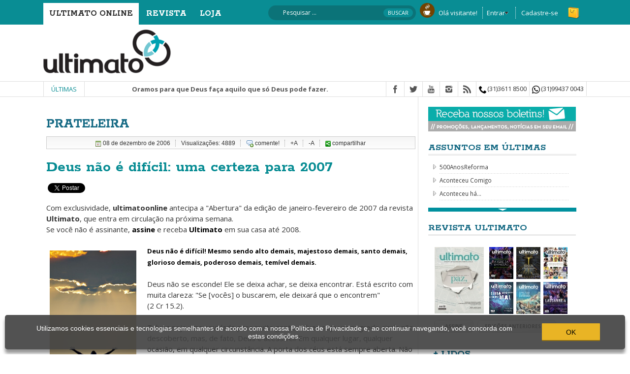

--- FILE ---
content_type: text/html; charset=ISO-8859-1
request_url: https://www.ultimato.com.br/conteudo/deus-nao-e-dificil-uma-certeza-para-2007
body_size: 124461
content:


<!DOCTYPE html PUBLIC "-//W3C//DTD XHTML 1.0 Transitional//EN" "http://www.w3.org/TR/xhtml1/DTD/xhtml1-transitional.dtd">
<html xmlns="http://www.w3.org/1999/xhtml" dir="ltr" lang="pt-BR">
   <head>
       
          <meta http-equiv="Content-Type" content="text/html; charset=windows-1252">
       
       
        <title>Deus não é difícil: uma certeza para 2007 | Ultimatoonline | Editora Ultimato</title>
        
        <meta name="language" content="pt-br" />
        
        <meta name="title" content="Deus não é difícil: uma certeza para 2007 | Ultimatoonline | Editora Ultimato" />
        <meta name="keywords" content="" />
        <meta name="description" content="Fundada em 1968, Ultimato apresenta o conte&uacute;do B&iacute;blico numa forma criativa e contextualizada. Ao lado de muitos outros, participa da proclama&ccedil;&atilde;o da Boa Nova que nunca fica velha, da Esperan&ccedil;a que nunca morre e do Salvador que nunca muda.">
        
    <!--    <meta property="fb:app_id" content="547887875278494"/> -->

        <meta name="viewport" content="width=device-width, initial-scale=1.0"/>
        <meta name="description" content=""/>
        <meta name="author" content=""/>
                
        <link rel="stylesheet" href="https://www.ultimato.com.br/css/fcss/bootstrap-min.css" media="screen" />
        <link rel="stylesheet" href="https://www.ultimato.com.br/css/fcss/icoMoon-min.css" media="all" />
        <link rel="stylesheet" href="https://www.ultimato.com.br/css/fcss/superfish-min.css" media="screen" />
        <link rel="stylesheet" href="https://www.ultimato.com.br/css/fcss/flexslider-min.css" media="screen" />
        <link rel="stylesheet" href="https://www.ultimato.com.br/css/fcss/prettyPhoto-min.css" media="screen" />
        <link rel="stylesheet" href="https://www.ultimato.com.br/css/fcss/style-min.css"/>
        
        <link rel="stylesheet" href="https://www.ultimato.com.br/css/default-min.css?v=20260126030435" type="text/css" media="screen, print" />
        <link rel="stylesheet" href="https://www.ultimato.com.br/css/menu-min.css?v=20260126030435" type="text/css" media="screen, print" />
        
        <link rel="shortcut icon" href="https://www.ultimato.com.br/favicon.ico" />
        <link rel="apple-touch-icon" href="https://www.ultimato.com.br/img/icones/apple-touch-icon.png" />
        
                  <link href='https://fonts.googleapis.com/css?family=Open+Sans:400,300,300italic,400italic,600,600italic,700,700italic,800,800italic' rel='stylesheet' type='text/css'/>
          <link href='https://fonts.googleapis.com/css?family=Rokkitt:400,700' rel='stylesheet' type='text/css'/>
          <link href='https://fonts.googleapis.com/css?family=Josefin+Slab' rel='stylesheet' type='text/css'/>
          <link href='https://fonts.googleapis.com/css?family=Josefin+Sans&subset=latin,latin-ext' rel='stylesheet' type='text/css'/>
                
                

         <meta property="og:image" content="https://www.ultimato.com.br/image/prateleira/2006/dezembro/contemplar.jpg"/>                         
<link rel="stylesheet" href="https://www.ultimato.com.br/css/print.css" type="text/css" media="print" />        
        
        
        
    
         <script type="text/javascript" src="https://www.ultimato.com.br/js/jquery-3.6.2.min.js"></script>
         <script type="text/javascript" src="https://www.ultimato.com.br/js/jquery.jcarousel.min.js"></script>
        
        
                
        
        <link href="https://www.ultimato.com.br/css/fcss/responsive-min.css?v=20260126030435" rel="stylesheet"/>
        
        
        
        
        
        <!-- 
          <script src="https://www.ultimato.com.br/js/fjs/jquery-1.10.2.min.js"></script>
          <script src="https://www.ultimato.com.br/js/fjs/jquery-migrate-1.0.0.js"></script> 
          <script type="text/javascript" src="https://www.ultimato.com.br/js/jquery.js"></script>
        -->
        
        <script type="text/javascript" src="https://www.ultimato.com.br/js/core-min.js"></script>
        <script type="text/javascript" src="https://www.ultimato.com.br/js/menu-min.js"></script>
        <script type="text/javascript" src="https://www.ultimato.com.br/js/crossbrowser-min.js"></script>
        
                <!--[if lt IE 8]>
        <script src="http ://ie7-js.googlecode.com/svn/version/2.1(beta2)/IE8.js"></script>
        <![endif]-->
        
        <!-- Le HTML5 shim, for IE6-8 support of HTML5 elements -->

        <!--[if lt IE 9]>
            <script src="js/fjs/html5shiv.js"></script>
            <script src="js/fjs/respond.min.js"></script>
            <script src="http ://css3-mediaqueries-js.googlecode.com/svn/trunk/css3-mediaqueries.js"></script>
            <link rel="stylesheet" href="css/fcss/ie.css" type="text/css" media="all" />
			<script src="js/fjs/PIE_IE678.js"></script>
        <![endif]-->  

        <!-- 
-->

<!-- Global site tag (gtag.js) - Google Analytics -->
<script async src="https://www.googletagmanager.com/gtag/js?id=UA-5098487-1"></script>
<script>
  window.dataLayer = window.dataLayer || [];
  function gtag(){dataLayer.push(arguments);}
  gtag('js', new Date());

  gtag('config', 'UA-5098487-1');
</script>

<!-- Facebook Pixel Code -->
<script>
!function(f,b,e,v,n,t,s)
{if(f.fbq)return;n=f.fbq=function(){n.callMethod?
n.callMethod.apply(n,arguments):n.queue.push(arguments)};
if(!f._fbq)f._fbq=n;n.push=n;n.loaded=!0;n.version='2.0';
n.queue=[];t=b.createElement(e);t.async=!0;
t.src=v;s=b.getElementsByTagName(e)[0];
s.parentNode.insertBefore(t,s)}(window,document,'script',
'https://connect.facebook.net/en_US/fbevents.js');
 fbq('init', '3096796420583146'); 
fbq('track', 'PageView');
</script>
<noscript>
 <img height="1" width="1" 
src="https://www.facebook.com/tr?id=3096796420583146&ev=PageView
&noscript=1"/>
</noscript>
<!-- End Facebook Pixel Code -->

</head>
    

<style type="text/css">
   
    /* Tooltip container */
    .tooltip_ult {
        position: relative;
        display: inline-block;
    }

    .tooltiptext_ult{
        position: absolute;
    }
    /* Tooltip text */
    .tooltip_ult .tooltiptext_ult {
        visibility: hidden;
        width: 180px;
        background-color: black;
        color: #fff;
        text-align: center;
        padding: 5px 0;
        border-radius: 6px;

        /* Position the tooltip text - see examples below! */
        top: 100%;
        left: 50%;
        margin-left: -90px;
        margin-top: 10px;
    }

    /* Show the tooltip text when you mouse over the tooltip container */
    .tooltip_ult:hover .tooltiptext_ult {
        visibility: visible;
    }
    
    .tooltip_ult .tooltiptext_ult::after {
    content: " ";
    position: absolute;
    bottom: 100%;  /* At the top of the tooltip */
    left: 50%;
    margin-left: -5px;
    border-width: 5px;
    border-style: solid;
    border-color: transparent transparent black transparent;
    }
    

</style>    

<body>
    





<a name="topo"></a>    
    
<img src="https://www.ultimato.com.br/img/ajax-loader.gif" alt="" style="display:none" />
<img src="https://www.ultimato.com.br/img/ajax-loader-bar.gif" alt="" style="display:none" />

<!-- Teste123:conteudodeus-nao-e-dificil-uma-certeza-para-2007--><div class="kp-page-header">
    <div id="header-top" >
        <div class="wrapper clearfix">
            <nav id="main-nav" class="pull-left">
                     

<script>
 

  blogmenu = 1; 
  maxblogmenu = 2;
  
  function gira_blogmenu(valor){
      if(valor === 'c'){
          if(blogmenu > 1){blogmenu = blogmenu - 1;}
          document.getElementById('rolarblogbaixo').style.display = 'block';
      }
      
      if(valor === 'b'){
          if(blogmenu < maxblogmenu){blogmenu = blogmenu + 1;}
          if(blogmenu === maxblogmenu){
            document.getElementById('rolarblogbaixo').style.display = 'none';
          }
      }
      
      document.getElementById('ulton_blogs').innerHTML = document.getElementById('blogmenu'+blogmenu).innerHTML;      
      
  }
  
  
  assuntomenu = 1; 
  maxassuntomenu = 4;
  
  function gira_assuntosmenu(valor){
      if(valor === 'c'){
          if(blogmenu > 1){blogmenu = blogmenu - 1;}
          document.getElementById('rolarassuntosbaixo').style.display = 'block';
      }
      
      if(valor === 'b'){
          if(blogmenu < maxblogmenu){blogmenu = blogmenu + 1;}
          if(blogmenu === maxblogmenu){
            document.getElementById('rolarassuntosbaixo').style.display = 'none';
          }
      }
      
      document.getElementById('ulton_assuntos').innerHTML = document.getElementById('assuntomenu'+blogmenu).innerHTML;      
      
  }
  
</script>

<!-- *********************************************************************************************************************** -->
<!--                                             Início do Menu PC                                                           -->
<!-- *********************************************************************************************************************** -->

<div id="main-menu" class="menuultimato">
    <div class="opcao_menu"  style="background-color: #fff; color: #000;"  >
        
        <a href="https://www.ultimato.com.br" onmousemove="primeiromenu();" >Ultimato Online</a>
        <div id="fundo" class="ultmenu_fundo" > </div>
        <div id="fundoop" class="ultmenu_fundoop" > </div> 
        
        <div id="ulton_opcoes" class="ultmenu_sub painel_ultimato" style="margin-left: -12px;">
            <div id="painel_esquerdoult" class="ultmenu_topo">
                <a href="#" class="tit_menu1" onmousemove="exibe_submenu('ulton_institucional');">Institucional</a>
                <a href="#" class="tit_menu1" onmousemove="exibe_submenu('ulton_ultimas');" style="margin-left: -3px;">Últimas</a>
                <a href="#" class="tit_menublog" onmousemove="exibe_submenu('ulton_blogs');" style="margin-left: -3px; ">Blogs</a>
                <a href="#" class="tit_menu2" onmousemove="exibe_submenu('ulton_canais');" style="margin-left: -4px;">Canais</a> 
                <a href="#" class="tit_menu2" onmousemove="exibe_submenu('ulton_assuntos');" style="margin-left: -5px;">Assuntos</a>         
                <a href="#" class="tit_menu3" onmousemove="exibe_submenu('ulton_outros');" style="margin-left: -5px;">Outros</a>                
            </div>  
            
            <div id="ulton_institucional" class="ultimato_coluna ultmenu_coluna1" >
               <a href="https://www.ultimato.com.br/quem-somos">Quem somos</a>
               <a href="https://www.ultimato.com.br/sites/blogdaultimato/" rel="external">Blog da Ultimato</a>
               <a href="https://www.ultimato.com.br/regras">Regras &amp; Privacidade</a>
               <a href="https://www.ultimato.com.br/perguntas-frequentes" class="ultimo">Perguntas frequentes</a>
            </div>
            
            <div id="ulton_ultimas" class="ultimato_coluna ultmenu_coluna2">
               <a href="https://www.ultimato.com.br/ultimas/secao/prateleira">Prateleira</a>
               <a href="https://www.ultimato.com.br/ultimas/secao/por-escrito">Por Escrito</a>
               <a href="https://www.ultimato.com.br/ultimas/secao/opiniao">Opini&atilde;o</a>
               <a href="https://www.ultimato.com.br/ultimas/secao/noticias">Not&iacute;cias</a>                       
            </div>
            
            
            <div id="ulton_blogs" class="ultimato_coluna ultmenu_coluna3" >
                
                       <div style="position: relative; float: left; width: 140px;">
                         
                                                    <a href="/sites/blogdaultimato/" rel="external" >Blog da ULTIMATO</a>
                           
                                                    <a href="/sites/estudos-biblicos/" rel="external" >Estudos B&Iacute;BLICOS</a>
                           
                                                    <a href="/sites/devocional-diaria/" rel="external" >DEVOCIONAL di&aacute;ria</a>
                           
                                                    <a href="/sites/elbencesar/" rel="external" >Blog ELBEN C&Eacute;SAR</a>
                           
                                                    <a href="/sites/john-stott/" rel="external" >JOHN STOTT</a>
                           
                                                    <a href="/sites/cslewis/" rel="external" >C. S. LEWIS</a>
                           
                           
                       </div>
                
                       <div style="position: relative; float: left; width: 140px;">
                                                    
                                                         <a href="/sites/jovem/" rel="external" >Ultimato JOVEM</a>
                                                         <a href="/sites/paralelo10/" rel="external" >Paralelo 10</a>
                                                         <a href="/sites/caminhosdamissao/" rel="external" >Caminhos da MISS&Atilde;O</a>
                                                         <a href="https://ultimato.com.br/sites/filosofia-fe-crista/" rel="external" >Filosofia e Fé Cristã</a>
                                                         <a href="/sites/maosdadas/" rel="external" >M&atilde;os Dadas</a>
                                                         <a href="/sites/amorese/" rel="external" >Rubem Amorese</a>
                                                      
                           
                       </div>   
            </div>
            
            <div class="rolar_blog_baixo ultmenu_coluna3" id="rolarblogbaixo" onclick="gira_blogmenu('b');"><center><div class="seta-baixo" ></div></center></div>                
            
            <div id='ulton_blogsobrepoe'  style="display: none;">
            
                                    
                
                    <div id="blogmenu1">
                   
                        <div style="position: relative; float: left; width: 140px;">
                                                    <a href="/sites/blogdaultimato/" rel="external" >Blog da ULTIMATO</a>
                           
                                                    <a href="/sites/estudos-biblicos/" rel="external" >Estudos B&Iacute;BLICOS</a>
                           
                                                    <a href="/sites/devocional-diaria/" rel="external" >DEVOCIONAL di&aacute;ria</a>
                           
                                                    <a href="/sites/elbencesar/" rel="external" >Blog ELBEN C&Eacute;SAR</a>
                           
                                                    <a href="/sites/john-stott/" rel="external" >JOHN STOTT</a>
                           
                                                    <a href="/sites/cslewis/" rel="external" >C. S. LEWIS</a>
                           
                           
                       </div>
                
                       <div style="position: relative; float: left; width: 140px;">
                       
                                                     
                                                         <a href="/sites/jovem/" rel="external" >Ultimato JOVEM</a>
                                                         <a href="/sites/paralelo10/" rel="external" >Paralelo 10</a>
                                                         <a href="/sites/caminhosdamissao/" rel="external" >Caminhos da MISS&Atilde;O</a>
                                                         <a href="https://ultimato.com.br/sites/filosofia-fe-crista/" rel="external" >Filosofia e Fé Cristã</a>
                                                         <a href="/sites/maosdadas/" rel="external" >M&atilde;os Dadas</a>
                                                         <a href="/sites/amorese/" rel="external" >Rubem Amorese</a>
                                                      
                           
                       </div> 
                       
                    </div>
                
                
                                    
                    <div id="blogmenu2">
                        
                      <div class="rolar_blog" onclick="gira_blogmenu('c');" ><center><div class="seta-cima" ></div></center></div>                          
                      
                      <div style="position: relative; float: left; width: 140px;">
                                                             <a href="/sites/timcarriker/" rel="external" >Tim&oacute;teo Carriker</a>
                                                           <a href="/sites/lausanne/" rel="external" >Lausanne</a>
                                                           <a href="/sites/casamentoefamilia/" rel="external" >Casamento e fam&iacute;lia</a>
                                                           <a href="/sites/dignidade/" rel="external" >Dignidade!</a>
                                                           <a href="/sites/gladircabral/" rel="external" >Gladir Cabral</a>
                                                           <a href="/sites/fatosecorrelatos/" rel="external" >Fatos e Correlatos</a>
                                                </div>
                       <div style="position: relative; float: left; width: 140px;">
                                                           <a href="/sites/carlinhosveiga/" rel="external" >
                                      Carlinhos Veiga</a>
                            
                       </div> 
                    </div>    
                
                                       
                
                                      
            </div>
            
            <div id="ulton_canais" class="ultimato_coluna ultmenu_coluna4">
                <a href="https://www.ultimato.com.br/agenda">Agenda</a>
                <a href="https://www.ultimato.com.br/blogs/carlinhosveiga/categoria/novos-acordes/" rel="external">Podcast</a>
                <a href="http://www.youtube.com/editoraultimato" rel="external" class="ultimo">Vídeo</a>
            </div>
            
            <div id="ulton_assuntos" class="ultimato_coluna ultmenu_coluna5">
                
                <div style="position: relative; float: left; width: 140px;">
                                               <a href="https://www.ultimato.com.br/ultimas/assunto/500anosreforma"  >500AnosReforma</a>
                                               <a href="https://www.ultimato.com.br/ultimas/assunto/aconteceu-comigo"  >Aconteceu Comigo</a>
                                               <a href="https://www.ultimato.com.br/ultimas/assunto/aconteceu-ha"  >Aconteceu há...</a>
                                               <a href="https://www.ultimato.com.br/ultimas/assunto/agenda50anos"  >Agenda50anos</a>
                                               <a href="https://www.ultimato.com.br/ultimas/assunto/arte-cultura"  >Arte e Cultura</a>
                                               <a href="https://www.ultimato.com.br/ultimas/assunto/biografia-e-historia"  >Biografia e História</a>
                                    </div>
                
            </div>
            
            <div class="rolar_assuntos_baixo ultmenu_coluna5" id="rolarassuntosbaixo" onclick="gira_assuntosmenu('b');"><center><div class="seta-baixo" ></div></center></div>                
            
            <div id='ulton_blogsobrepoe'  style="display: none;">
            
                                    
                
                    <div id="assuntomenu1">
                   
                        <div style="position: relative; float: left; width: 140px;">
                                                    <a href="https://www.ultimato.com.br/ultimas/assunto/500anosreforma"  >500AnosReforma</a>
                           
                                                    <a href="https://www.ultimato.com.br/ultimas/assunto/aconteceu-comigo"  >Aconteceu Comigo</a>
                           
                                                    <a href="https://www.ultimato.com.br/ultimas/assunto/aconteceu-ha"  >Aconteceu há...</a>
                           
                                                    <a href="https://www.ultimato.com.br/ultimas/assunto/agenda50anos"  >Agenda50anos</a>
                           
                                                    <a href="https://www.ultimato.com.br/ultimas/assunto/arte-cultura"  >Arte e Cultura</a>
                           
                                                    <a href="https://www.ultimato.com.br/ultimas/assunto/biografia-e-historia"  >Biografia e História</a>
                           
                           
                       </div>
                       
                    </div>
                
                
                                    
                            <div id="assuntomenu2">

                              <div class="rolar_assuntos" onclick="gira_assuntosmenu('c');" ><center><div class="seta-cima" ></div></center></div>                          

                              <div style="position: relative; float: left; width: 140px;">
                                                                             <a href="https://www.ultimato.com.br/ultimas/assunto/casamento-e-familia"  >Casamento e Família</a>
                                          
                                                                                    <a href="https://www.ultimato.com.br/ultimas/assunto/ciencia"  >Ciência</a>
                                          
                                                                                    <a href="https://www.ultimato.com.br/ultimas/assunto/devocionario"  >Devocionário</a>
                                          
                                                                                    <a href="https://www.ultimato.com.br/ultimas/assunto/espiritualidade"  >Espiritualidade</a>
                                          
                                                                                    <a href="https://www.ultimato.com.br/ultimas/assunto/estudo-biblico"  >Estudo Bíblico</a>
                                          
                                                                                    <a href="https://www.ultimato.com.br/ultimas/assunto/evangelizacao-e-missoes"  >Evangelização e Missões</a>
                                          
                                                                         </div>


                            </div>    
                
                                    
                            <div id="assuntomenu3">

                              <div class="rolar_assuntos" onclick="gira_assuntosmenu('c');" ><center><div class="seta-cima" ></div></center></div>                          

                              <div style="position: relative; float: left; width: 140px;">
                                                                             <a href="https://www.ultimato.com.br/ultimas/assunto/etica-e-comportamento"  >Ética e Comportamento</a>
                                          
                                                                                    <a href="https://www.ultimato.com.br/ultimas/assunto/igreja-e-lideranca"  >Igreja e Liderança</a>
                                          
                                                                                    <a href="https://www.ultimato.com.br/ultimas/assunto/igreja-em-acao"  >Igreja em ação</a>
                                          
                                                                                    <a href="https://www.ultimato.com.br/ultimas/assunto/institucional"  >Institucional</a>
                                          
                                                                                    <a href="https://www.ultimato.com.br/ultimas/assunto/juventude"  >Juventude</a>
                                          
                                                                                    <a href="https://www.ultimato.com.br/ultimas/assunto/legado-e-louvor"  >Legado e Louvor</a>
                                          
                                                                         </div>


                            </div>    
                
                                    
                            <div id="assuntomenu4">

                              <div class="rolar_assuntos" onclick="gira_assuntosmenu('c');" ><center><div class="seta-cima" ></div></center></div>                          

                              <div style="position: relative; float: left; width: 140px;">
                                                                             <a href="https://www.ultimato.com.br/ultimas/assunto/meio-ambiente"  >Meio Ambiente</a>
                                          
                                                                                    <a href="https://www.ultimato.com.br/ultimas/assunto/politica-e-sociedade"  >Política e Sociedade</a>
                                          
                                                                                    <a href="https://www.ultimato.com.br/ultimas/assunto/reportagem"  >Reportagem</a>
                                          
                                                                                    <a href="https://www.ultimato.com.br/ultimas/assunto/resenha"  >Resenha</a>
                                          
                                                                                    <a href="https://www.ultimato.com.br/ultimas/assunto/"  >Sessenta +</a>
                                          
                                                                                    <a href="https://www.ultimato.com.br/ultimas/assunto/serie-ciencia-e-fe-crista"  >Série Ciência e Fé Cristã</a>
                                          
                                                                         </div>


                            </div>    
                
                                    
                            <div id="assuntomenu5">

                              <div class="rolar_assuntos" onclick="gira_assuntosmenu('c');" ><center><div class="seta-cima" ></div></center></div>                          

                              <div style="position: relative; float: left; width: 140px;">
                                                                             <a href="https://www.ultimato.com.br/ultimas/assunto/teologia-e-doutrina"  >Teologia e Doutrina</a>
                                          
                                                                                    <a href="https://www.ultimato.com.br/ultimas/assunto/testemunho"  >Testemunho</a>
                                          
                                                                                    <a href="https://www.ultimato.com.br/ultimas/assunto/vida-crista"  >Vida Cristã</a>
                                          
                                                                         </div>


                            </div>    
                
                                    
                
                                      
            </div>
            
            
            
            
            
            
            <div id="ulton_outros" class="ultimato_coluna ultmenu_coluna6">
                <a href="https://www.ultimato.com.br/sites/devocional-diaria/" class="unico" rel="external">Devocional diária</a> 
                <a href="https://www.ultimato.com.br/sites/estudos-biblicos/" class="unico" rel="external">Estudos Bíblicos</a> 
                <a href="https://www.ultimato.com.br/comunidade" class="unico">Palavra do leitor</a> 
                <a href="https://www.ultimato.com.br/anuncie" class="unico">Anuncie</a> 
                <a href="https://www.ultimato.com.br/fale-conosco" class="unico">Fale Conosco</a>
            </div>
            
        </div>
    </div>
    
    <div class="opcao_menu"  >
        <a href="https://www.ultimato.com.br/revista"  class="linkbranco" >Revista</a>
        <div id="fundo" class="ultmenu_fundo" > </div>
        <div id="rev_opcoes" class="ultmenu_sub painel_ultimato" style="width: 250px; height: 210px; margin-left: -205px;">
            
           <div id="painel_esquerdo" class="ultmenu_topo" style="border-right: 0px;">
               <a href="#" class="tit_menublog" style="width: 650px;" >Edi&ccedil;&atilde;o atual</a> 
               <a href="#" class="tit_menublog" style="width: 150px; margin-left: -3px;">Opções</a> 
               <a href="#" class="tit_menublog" style="width: 150px; margin-left: -3px;">Outros</a> 
           </div>
            
           <div id="rev_atual" class="ultimato_coluna ultmenu_coluna1" style="width: 650px;">
                 
               
               <div style="position: relative; float: left; width: 140px;">
                   <center> 
                       <a href="https://www.ultimato.com.br/revista/417">
                           <img class="ultimato_sombra_img" style="width: 99px; height: 115px;" src="https://www.ultimato.com.br/inc/show_img.php?file=image/revistas/capa_19x25cm_ult_417.jpg&amp;largura=99&amp;altura=115&amp;opt=adaptativa" alt="Lembrem-se:" />
                       </a>
                   </center>
               </div>
               <div style="position: relative; float: left; width: 500px;">
                                      
                   
                   <br/>
                   
                   <a href="https://www.ultimato.com.brhttps:///revista/artigos/417/lembrem-se-deixo-com-voces-a-paz-a-paz-lhes-dou"> 
                       <b>CAPA </b> : Lembrem-se: &quot;Deixo com voc&ecirc;s a paz, a paz lhes dou&quot;                   </a>
                   
                   <a href="https://www.ultimato.com.brhttps:///revista/artigos/417/a-oracao-dos-mais-velhos"> 
                      <b>ÉTICA </b> : A ora&ccedil;&atilde;o dos mais velhos                   </a>
                   
                   <a href="https://www.ultimato.com.brhttps:///revista/artigos/417/a-falta-de-consenso-na-cop30-e-na-missao-da-igreja"> 
                      <b>ESPECIAL </b> : A falta de consenso na COP30 e na miss&atilde;o da igreja                   </a>
                   
               </div>
           </div>
           
           <div id="rev_outros" class="ultimato_coluna ultmenu_coluna2" style="left: 650px; width: 150px;">
              <a href="https://www.ultimato.com.br/revista/edicoes-anteriores" class="unico">Edi&ccedil;&otilde;es anteriores</a> 
               <a href="https://loja.ultimato.com.br/categorias/explore/assine-a-revista" target="_blank" class="unico">Assine</a> 
               <a href="https://loja.ultimato.com.br/revista" target="_blank" class="unico">Exemplares avulsos</a> 
               <a href="https://loja.ultimato.com.br/revista-ultimato/colecao-encadernada" target="_blank" class="unico">Cole&ccedil;&otilde;es encadernadas</a>   
           </div>
           
           <div id="rev_outros2" class="ultimato_coluna ultmenu_coluna3" style="left: 800px; width: 150px;">
              <a href="https://www.ultimato.com.br/revista/anuncie" class="unico">Anuncie</a> 
               <a href="https://www.ultimato.com.br/revista/fale-conosco" class="unico">Fale conosco</a>  
           </div>
           
        </div>
    </div>
    
    
    <div class="opcao_menu"  >
        <a target="_blank" href="https://www.ultimato.com.br/loja" onmousemove="primeiromenu();"  class="linkbranco" >Loja</a>
        <div id="fundo" class="ultmenu_fundo" > </div>
        
        <div id="loj_opcoes" class="ultmenu_sub painel_ultimato"  style="width: 170px; height: 300px; margin-left: -308px;">
            
            <div id="painel_esquerdoloja" class="ultmenu_topo" style="border-right: 0px;">
                <a href="#" class="titloj_menu1" onmousemove="exibe_submenuloja('rev_revista');" >Publicidade</a>
                <a href="#" class="titloj_menu2" onmousemove="exibe_submenuloja('rev_revista');" >Revista</a>
                <a href="#" class="titloj_menu3" onmousemove="exibe_submenuloja('rev_catalogo');" style="margin-left: -3px;">Livros</a> 
                <a href="#" class="titloj_menu4" onmousemove="exibe_submenuloja('rev_promocoes');" style="margin-left: -3px;">Promo&ccedil;&otilde;es</a>
                <a href="https://loja.ultimato.com.br/ebooks" target="_blank" onmousemove="exibe_submenuloja('');" class="titloj_menublog" style="margin-left: -4px; ">Mais</a>
            </div>
            
                        
            <div id="loj_revista" class="publicidade_menu loj_menu1" style="padding: 10px 10px 0 0;">
                <ins data-revive-zoneid="88" data-revive-target="_blank" data-revive-id="51aa366201eb6a6dee3fd02ee91c2588"></ins>
                <script async src="//ads.todoti.com.br/delivery/asyncjs.php"></script>
                <!--<a href="http://www.ultimato.com.br/beta/revista/assine" ><img src="http://todoti.com.br/ads_images/a90ba96635bf4e86f0afbd14d440333a.gif"  style="width: 100%;  height: 100%;"></a>-->
            </div> 
            
            <div id="loj_revista" class="ultimato_coluna loj_menu2">
                  <a href="https://loja.ultimato.com.br/categorias/explore/assine-a-revista" target="_blank" rel="external">Quero assinar</a> 
                  <a href="https://loja.ultimato.com.br/revista" target="_blank">Exemplares avulsos</a>
                  <a href="https://loja.ultimato.com.br/revista-ultimato/colecao-encadernada" target="_blank" class="ultimo">Cole&ccedil;&otilde;es encadernadas</a>
            </div> 
            
            <div id="loj_catalogo" class="ultimato_coluna loj_menu3">      
               <a href="https://loja.ultimato.com.br/lancamentos" target="_blank" onmousemove="exibe_submenuloja('');">Lan&ccedil;amentos</a>
               <a href="https://loja.ultimato.com.br/livros?loja=1208170&palavra_busca=&order=3&categoria=7" target="_blank" class="ultimo">Mais vendidos</a>
               <a href="https://loja.ultimato.com.br/livros" target="_blank">Cat&aacute;logo Geral</a>
               <a href="https://loja.ultimato.com.br/livros" target="_blank">Editora Ultimato</a>
                                    
               
            </div>   
                            
            <div id="loj_promocoes" class="ultimato_coluna loj_menu4">        
               <a href="https://www.ultimato.com.br/loja/promocoes" target="_blank">Livros</a>                    
               <a href="https://loja.ultimato.com.br/combos-e-kits" target="_blank">Pacotes</a>
               <a href="https://loja.ultimato.com.br/combos-e-kits" target="_blank" class="ultimo">Bem acompanhado</a>
            </div>
            
            <div id="loj_outros" class="ultimato_coluna loj_menu5" style="border: 0px;">        
                <a href="https://loja.ultimato.com.br/ebooks" target="_blank" onmousemove="exibe_submenuloja('');">e-Books</a>                
                <a href="https://loja.ultimato.com.br/catalogo-completo" target="_blank" onmousemove="exibe_submenuloja('');">Autores</a> 
                <a href="https://www.ultimato.com.br/loja/livrarias" target="_blank" onmousemove="exibe_submenuloja('');">Livrarias</a> 
                <a href="https://www.ultimato.com.br/loja/hotsites" target="_blank" onmousemove="exibe_submenuloja('');">Hotsites</a>
            </div>
                   
            <div id="loj_outros2" class="ultimato_coluna loj_menu6">
                <a href="https://www.ultimato.com.br/loja/outros-produtos" onmousemove="exibe_submenuloja('');">Outros produtos</a> 
                <a href="https://loja.ultimato.com.br/contato" target="_blank" onmousemove="exibe_submenuloja('');">Atendimento</a>
            </div>
        </div>
    </div>    
</div>

                
<!-- *********************************************************************************************************************** -->
<!--                                             Fim do Menu PC                                                              -->
<!-- *********************************************************************************************************************** -->

                
                
<!-- *********************************************************************************************************************** -->
<!--                                             Início do Menu Mobile                                                       -->
<!-- *********************************************************************************************************************** -->
                <div id="mobile-menu">
                    <span><img src="/img/layout/mobilenav.png" style="width: 33px;"/></span>
                    <ul id="toggle-view-menu">
                        <li class="clearfix">
                            <h3><a href="#">Ultimato Online</a></h3>
                            <span>+</span>
                            <div class="clear"></div>   
                            <div class="menu-panel clearfix">
                                <ul>
                                    <li>
                                        <a href="https://www.ultimato.com.br">Home Ultimato Online</a>
                                    </li>
                                    <li>
                                        <a href="#">Institucional</a>
                                        <ul>
                                            <li><a href="https://www.ultimato.com.br/quem-somos">Quem somos</a></li>
                                            <li><a href="https://www.ultimato.com.br/sites/blogdaultimato/" rel="external">Blog da Ultimato</a></li>
                                            <li><a href="https://www.ultimato.com.br/regras">Regras &amp; Privacidade</a></li>
                                            <li><a href="https://www.ultimato.com.br/perguntas-frequentes" class="ultimo">Perguntas frequentes</a></li>
                                        </ul>
                                    </li>

                                    <li>
                                        <a href="#">Últimas</a>
                                        <ul>
                                            <li><a href="https://www.ultimato.com.br/ultimas/secao/prateleira">Prateleira</a></li>
                                            <li><a href="https://www.ultimato.com.br/ultimas/secao/por-escrito">Por Escrito</a></li>
                                            <li><a href="https://www.ultimato.com.br/ultimas/secao/opiniao">Opini&atilde;o</a></li>
                                            <li><a href="https://www.ultimato.com.br/ultimas/secao/noticias">Not&iacute;cias</a></li>
                                            <li><a href="#" class="ultimo">Assuntos</a> 
                                                <ul class="submenu">
                                                    <li><a href="https://www.ultimato.com.br/ultimas/assunto/500anosreforma">500AnosReforma</a></li><li><a href="https://www.ultimato.com.br/ultimas/assunto/aconteceu-comigo">Aconteceu Comigo</a></li><li><a href="https://www.ultimato.com.br/ultimas/assunto/aconteceu-ha">Aconteceu há...</a></li><li><a href="https://www.ultimato.com.br/ultimas/assunto/agenda50anos">Agenda50anos</a></li><li><a href="https://www.ultimato.com.br/ultimas/assunto/arte-cultura">Arte e Cultura</a></li><li><a href="https://www.ultimato.com.br/ultimas/assunto/biografia-e-historia">Biografia e História</a></li><li><a href="https://www.ultimato.com.br/ultimas/assunto/casamento-e-familia">Casamento e Família</a></li><li><a href="https://www.ultimato.com.br/ultimas/assunto/ciencia">Ciência</a></li><li><a href="https://www.ultimato.com.br/ultimas/assunto/devocionario">Devocionário</a></li><li><a href="https://www.ultimato.com.br/ultimas/assunto/espiritualidade">Espiritualidade</a></li><li><a href="https://www.ultimato.com.br/ultimas/assunto/estudo-biblico">Estudo Bíblico</a></li><li><a href="https://www.ultimato.com.br/ultimas/assunto/evangelizacao-e-missoes">Evangelização e Missões</a></li><li><a href="https://www.ultimato.com.br/ultimas/assunto/etica-e-comportamento">Ética e Comportamento</a></li><li><a href="https://www.ultimato.com.br/ultimas/assunto/igreja-e-lideranca">Igreja e Liderança</a></li><li><a href="https://www.ultimato.com.br/ultimas/assunto/igreja-em-acao">Igreja em ação</a></li><li><a href="https://www.ultimato.com.br/ultimas/assunto/institucional">Institucional</a></li><li><a href="https://www.ultimato.com.br/ultimas/assunto/juventude">Juventude</a></li><li><a href="https://www.ultimato.com.br/ultimas/assunto/legado-e-louvor">Legado e Louvor</a></li><li><a href="https://www.ultimato.com.br/ultimas/assunto/meio-ambiente">Meio Ambiente</a></li><li><a href="https://www.ultimato.com.br/ultimas/assunto/politica-e-sociedade">Política e Sociedade</a></li><li><a href="https://www.ultimato.com.br/ultimas/assunto/reportagem">Reportagem</a></li><li><a href="https://www.ultimato.com.br/ultimas/assunto/resenha">Resenha</a></li><li><a href="https://www.ultimato.com.br/ultimas/assunto/">Sessenta +</a></li><li><a href="https://www.ultimato.com.br/ultimas/assunto/serie-ciencia-e-fe-crista">Série Ciência e Fé Cristã</a></li><li><a href="https://www.ultimato.com.br/ultimas/assunto/teologia-e-doutrina">Teologia e Doutrina</a></li><li><a href="https://www.ultimato.com.br/ultimas/assunto/testemunho">Testemunho</a></li><li><a href="https://www.ultimato.com.br/ultimas/assunto/vida-crista" class="ultimo">Vida Cristã</a></li>                                                </ul>
                                            </li>
                                        </ul>
                                    </li>

                                    <li>
                                        <a href="#">Blogs</a>
                                        <ul>
                                                                                           <li><a href="/sites/blogdaultimato/" rel="external" >Blog da ULTIMATO</a></li>
                                                                                           <li><a href="/sites/estudos-biblicos/" rel="external" >Estudos B&Iacute;BLICOS</a></li>
                                                                                           <li><a href="/sites/devocional-diaria/" rel="external" >DEVOCIONAL di&aacute;ria</a></li>
                                                                                           <li><a href="/sites/elbencesar/" rel="external" >Blog ELBEN C&Eacute;SAR</a></li>
                                                                                           <li><a href="/sites/john-stott/" rel="external" >JOHN STOTT</a></li>
                                                                                           <li><a href="/sites/cslewis/" rel="external" >C. S. LEWIS</a></li>
                                                                                           <li><a href="/sites/jovem/" rel="external" >Ultimato JOVEM</a></li>
                                                                                           <li><a href="/sites/paralelo10/" rel="external" >Paralelo 10</a></li>
                                                                                           <li><a href="/sites/caminhosdamissao/" rel="external" >Caminhos da MISS&Atilde;O</a></li>
                                                                                           <li><a href="https://ultimato.com.br/sites/filosofia-fe-crista/" rel="external" >Filosofia e Fé Cristã</a></li>
                                                                                           <li><a href="/sites/maosdadas/" rel="external" >M&atilde;os Dadas</a></li>
                                                                                           <li><a href="/sites/amorese/" rel="external" >Rubem Amorese</a></li>
                                                                                           <li><a href="/sites/timcarriker/" rel="external" >Tim&oacute;teo Carriker</a></li>
                                                                                           <li><a href="/sites/lausanne/" rel="external" >Lausanne</a></li>
                                                                                           <li><a href="/sites/casamentoefamilia/" rel="external" >Casamento e fam&iacute;lia</a></li>
                                                                                           <li><a href="/sites/dignidade/" rel="external" >Dignidade!</a></li>
                                                                                           <li><a href="/sites/gladircabral/" rel="external" >Gladir Cabral</a></li>
                                                                                           <li><a href="/sites/fatosecorrelatos/" rel="external" >Fatos e Correlatos</a></li>
                                                                                           <li><a href="/sites/carlinhosveiga/" rel="external" >Carlinhos Veiga</a></li>
                                                                                    </ul>
                                    </li>

                                    <li>
                                        <a href="#">Canais</a>
                                        <ul>
                                            <li><a href="https://www.ultimato.com.br/agenda">Agenda</a></li>
                                            <li><a href="https://www.ultimato.com.br/blogs/carlinhosveiga/categoria/novos-acordes/" rel="external">Podcast</a></li>
                                            <li><a href="http://www.youtube.com/editoraultimato" rel="external" class="ultimo">Vídeo</a></li>
                                        </ul>
                                    </li>


                                    <li><a href="https://www.ultimato.com.br/sites/devocional-diaria/" class="unico" rel="external">Devocional diária</a> </li>
                                    <li><a href="https://www.ultimato.com.br/sites/estudos-biblicos/" class="unico" rel="external">Estudos Bíblicos</a> </li>
                                    <li><a href="https://www.ultimato.com.br/comunidade" class="unico">Palavra do leitor</a> </li>
                                    <li><a href="https://www.ultimato.com.br/anuncie" class="unico">Anuncie</a> </li>
                                    <li><a href="https://www.ultimato.com.br/fale-conosco" class="unico">Fale Conosco</a></li>                                     
                                </ul>
                            </div>
                            
                        </li>
                        
                        <li class="clearfix">
                            <h3><a href="#">Revista</a></h3>
                            <span>+</span>
                            <div class="clear"></div>                    
                            <div class="menu-panel clearfix">     
                                <ul>
                                   <li><a href="https://www.ultimato.com.br/revista" class="unico">Edi&ccedil;&atilde;o atual</a> </li>
                                   <li><a href="https://www.ultimato.com.br/revista/edicoes-anteriores" class="unico">Edi&ccedil;&otilde;es anteriores</a> </li>
                                   <li><a href="https://loja.ultimato.com.br/categorias/explore/assine-a-revista" target="_blank" class="unico">Assine</a> </li>
                                   <li><a href="https://loja.ultimato.com.br/revista" target="_blank" class="unico">Exemplares avulsos</a> </li>
                                   <li><a href="https://loja.ultimato.com.br/revista-ultimato/colecao-encadernada" target="_blank" class="unico">Cole&ccedil;&otilde;es encadernadas</a> </li>
                                   <li><a href="https://www.ultimato.com.br/revista/anuncie" class="unico">Anuncie</a> </li>
                                   <li><a href="https://www.ultimato.com.br/revista/fale-conosco" class="unico">Fale conosco</a></li>
                                 </ul> 
                            </div>
                        </li>

                        <li class="clearfix">
                            <h3><a href="#">Loja Virtual</a></h3>
                            <span>+</span>
                            <div class="clear"></div>                    
                            <div class="menu-panel clearfix">
                                <ul>      
                                    <li>
                                        <a href="https://www.ultimato.com.br/loja/carrinho" target="_blank">Meu Carrinho</a>
                                    </li>
                                    <li>
                                        <a href="https://www.ultimato.com.br/loja" target="_blank">Home Loja</a>
                                    </li>
                                    <li><a href="#">Revista</a> 
                                        <ul>
                                            <li><a href="https://loja.ultimato.com.br/categorias/explore/assine-a-revista" target="_blank" rel="external">Quero assinar</a></li>
                                            <li><a href="https://loja.ultimato.com.br/revista" target="_blank">Exemplares avulsos</a></li>
                                            <li><a href="https://loja.ultimato.com.br/revista-ultimato/colecao-encadernada" target="_blank" class="ultimo">Cole&ccedil;&otilde;es encadernadas</a></li>
                                        </ul>
                                    </li>
                                    <li><a href="#">Cat&aacute;logo</a> 
                                        <ul>
                                            <li><a href="https://loja.ultimato.com.br/livros" target="_blank">Geral</a></li>
                                            <li><a href="https://loja.ultimato.com.br/livros" target="_blank">Editora Ultimato</a></li>                                                                    
                                            <li><a href="https://loja.ultimato.com.br/livros?loja=1208170&palavra_busca=&order=3&categoria=7" target="_blank" class="ultimo">Mais vendidos</a></li>
                                        </ul>
                                    </li>                
                                    <li><a href="https://loja.ultimato.com.br/ebooks" target="_blank" class="unico">e-Books</a> </li>
                                    <li><a href="https://loja.ultimato.com.br/lancamentos" target="_blank" class="unico">Lan&ccedil;amentos</a> </li>                
                                    <li><a href="#">Promo&ccedil;&otilde;es</a> 
                                        <ul>
                                            <li><a href="https://www.ultimato.com.br/loja/promocoes" target="_blank">Livros</a></li>                        
                                            <li><a href="https://loja.ultimato.com.br/combos-e-kits" target="_blank">Pacotes</a></li>
                                            <li><a href="https://loja.ultimato.com.br/combos-e-kits" target="_blank" class="ultimo">Bem acompanhado</a></li>
                                        </ul>
                                    </li>
                                    <!--<li><a href="https://www.ultimato.com.br/loja/clube-do-livro" class="unico">Clube do Livro</a> |</li>-->
                                    <li><a href="https://loja.ultimato.com.br/catalogo-completo" target="_blank" class="unico">Autores</a> </li>
                                    <li><a href="https://www.ultimato.com.br/loja/livrarias" target="_blank" class="unico">Livrarias</a> </li>
                                    <li><a href="https://www.ultimato.com.br/loja/hotsites" target="_blank" class="unico">Hotsites</a> </li>
                                    <li><a href="https://www.ultimato.com.br/loja/outros-produtos" target="_blank" class="unico">Outros produtos</a> </li>
                                    <li><a href="https://loja.ultimato.com.br/contato" target="_blank" class="unico">Atendimento</a></li>
                                </ul>
                            </div>
                        </li>                       
                        
                                                                   
                                       
                    </ul><!--toggle-view-menu-->
                </div><!--mobile-menu-->
<!-- *********************************************************************************************************************** -->
<!--                                             Fim do Menu Mobile                                                          -->
<!-- *********************************************************************************************************************** -->
            </nav>    
            
            <div class="pull-right clearfix">
                <div class="search-box pull-left clearfix " >
                
                <form id="busca_topo" name="busca_topo" action="https://www.ultimato.com.br/busca.php" method="post"  class="search-form clearfix " >
                   <!-- <select  name="onde" >
                       <option value="ultimatoonline" selected='selected'>Ultimatonline</option>
                       <option value="revista">Revista</option>
                       <option value="livros">Loja</option>
                    </select> -->
                    
                    
                    <input type="hidden" name="onde" id="onde" value="Ultimatonline"/>  
                     
                     
                    
                     
                     
                     
                    <input type="text" onBlur="if (this.value == '')
                        this.value = this.defaultValue;" onFocus="if (this.value == this.defaultValue)
                        this.value = '';" value="Pesquisar ..." name="busca" class="search-text searchultimato"  >
                        
                    <input type="submit" value="Buscar" name="submit" class="search-submit" />
                </form>
                
                <!-- search-form -->
            </div>
            
                <div id="top-faixa-sup" class="ult_opusers pull-right clearfix faixa-usuario-topo" >  
                    <div class="ult_menuini_cafe tooltip_ult" style="float: left">
                        <a href="https://loja.ultimato.com.br/categorias/explore/apoie-ultimato" title="Apoie com um cafezinho" target="_blank" style="padding: 0px;">
                            <img src="/imagens/cafe.png" width="30px" style="top: 0px;"/>
                        </a>
                        <span class="tooltiptext_ult"><b>Apoie com um cafezinho</b></span>
                        
                    </div>
                    <div class="ult_menuini_bemvindo">
                       Ol&aacute
                       visitante!                   </div>

                   <div class="ult_menuini_opcoes">
                                              
                        <a href="/login" id="link-login" title="Fazer Login" class="link-login">Entrar</a>                        
                        <a href="https://www.ultimato.com.br/login" title="Cadastre-se" class="link">Cadastre-se</a>
                        
                                                  <div id="form_login">
                            <script type="text/javascript">
    /**
     * Alerta permanecer logado
     */
    function alertaPermanecerLogado() {
        alert('Atenção: Não use esta opção "fixar a entrada" em um computador público.');
    }
</script>
<form id="login" name="login" action="https://www.ultimato.com.br/action/valida_login.php" method="post">
    <fieldset>
                <input type="hidden" name="url_retorno" id="url_retorno" value="https://www.ultimato.com.br/conteudo/deus-nao-e-dificil-uma-certeza-para-2007" />
                <label for="e_mail">E-mail: <input type="text" id="e_mail" class="form-control" name="e_mail" /></label>
        <label for="pass">Senha: <input type="password" id="pass" class="form-control" name="pass" /></label><br/>
        
         <label for="remember"><input type="checkbox" id="remember" name="remember" value="s" onclick="alertaPermanecerLogado();" />&nbsp;Fixar a entrada.</label> 
         <input type="submit" style="margin-top: 2px;" value="Entrar" class="btn-reduzido-ultimato btn-ultimato"><!-- class="botao_submit"/> --> 
          
                <p><a href="javascript:esqueci()">Esqueci minha senha</a></p>
            </fieldset>
</form>

                          </div>
                                               
                          
                   </div>                   
                   <div class="ult_menuini_carrinho"  >
                       <ul><li id="licarrinho"><a href="https://www.ultimato.com.br/loja/carrinho" title="sacola de compras"><img src="https://www.ultimato.com.br/img/barra/icone_sacola_amarela.png" alt="sacola de compras" class="iconecarrinho" border="0"/></a>
                         <div id="miniCarrinho" onclick="location = 'https://www.ultimato.com.br/loja/carrinho'">
    <h2>sacola de compras</h2>
    <table cellpadding="0" cellspacing="0">
                <tr><td style="text-align: center; background: inherit;">Sua sacola de compras est&aacute; vazia.</td></tr>
            </table>
</div>
                           </li></ul>
                   </div>
                
                   
                    
                    
                </div>
                
                </div>
            
        </div>
        <!-- wrapper -->
    </div>
    <!-- header-top -->
    
    
    <div id="header-middle"  >
        <div class="wrapper clearfix">            
            <div class="logo-image pull-left">
                <a href="https://www.ultimato.com.br/" title="P&aacute;gina inicial">
                    <!-- <img src="https://www.ultimato.com.br/img/layout/logo_ultimato.png" alt="logo ultimato"/> -->
                    <img class="logo-image" src="https://www.ultimato.com.br/img/layout/logo_ultimato.png" alt="logo ultimato"/>                     
                    
                    
                </a>
            </div>
            
            <div class="top-banner pull-right faixa-usuario-meio">                
                <div id="top-faixa-sup" class="ult_opusers">
                    
                    
                   <div class="ult_menuini_bemvindo">
                       Seja bem-vindo
                       Visitante!                   </div>

                   <div class="ult_menuini_opcoes">
                                              <!--<a href="https://www.ultimato.com.br/login" id="link-login" class="link-login">Entrar</a>-->
                        <a href="/login" id="link-login" class="link-login" title="Entrar">Entrar</a>                        
                        <a href="https://www.ultimato.com.br/login" class="link" title="Cadastre-se">Cadastre-se</a>
                        
                         
                        
                          
                   </div>
                   <!--
                   <div class="ult_menuini_rss">
                      <a href="https://www.ultimato.com.br/feed" rel="external" title="Assine nosso RSS!"><img src="https://www.ultimato.com.br/img/barra/icone_rss.png" alt="rss" class="iconecarrinho" border="0"/></a> 
                   </div>
                   -->
                   <div class="ult_menuini_carrinho"  >
                       <ul><li id="licarrinho"><a href="https://www.ultimato.com.br/loja/carrinho" title="Sacola de Compras"><img src="https://www.ultimato.com.br/img/barra/icone_sacola_amarela.png" alt="sacola de compras" class="iconecarrinho" border="0"/></a>
                         <div id="miniCarrinho" onclick="location = 'https://www.ultimato.com.br/loja/carrinho'">
    <h2>sacola de compras</h2>
    <table cellpadding="0" cellspacing="0">
                <tr><td style="text-align: center; background: inherit;">Sua sacola de compras est&aacute; vazia.</td></tr>
            </table>
</div>
                           </li></ul>
                   </div>
                
                   
                    
                    
                </div>
            </div>
            
            <div class="top-banner3 pull-right">     
                
                <!-- Revive Adserver Asynchronous JS Tag - Generated with Revive Adserver v5.3.1 -->
<ins data-revive-zoneid="51" data-revive-target="_blank" data-revive-id="51aa366201eb6a6dee3fd02ee91c2588"></ins>
<script async src="//ads.todoti.com.br/delivery/asyncjs.php"></script>
                
                        </div>
           
        </div>
        <!-- wrapper -->
    </div>
    
    
    
     <!-- header-middle -->
    <div id="header-bottom">
        <div class="wrapper clearfix" style="max-height: 30px;">
            <div class="kp-headline-wrapper pull-left">
                <span class="kp-headline-title">&Uacuteltimas</span>
                <div class="kp-headline clearfix">                        
                    <dl class="ticker-1 clearfix">
                                                       <dd><a href="https://www.ultimato.com.br/loja/produtos/quando-a-alegria-nao-vem-pela-manha" title="Destaque">Oramos para que Deus faça aquilo que só Deus pode fazer.</a></dd>
                                                       <dd><a href="https://www.ultimato.com.br/loja/produtos/a-crianca-a-igreja-e-a-missao" title="Destaque">Uma das formas de Deus atender ao choro das crianças é abrindo os olhos dos adultos.</a></dd>
                                                       <dd><a href="https://www.ultimato.com.br/loja/produtos/a-visao-missionaria-na-biblia" title="Destaque">O Espírito é o autor e o promotor da obra missionária, é ele quem concede o poder e a estratégia para realizá-la.</a></dd>
                                                       <dd><a href="https://www.ultimato.com.br/loja/produtos/conhecendo-a-deus-ao-longo-do-ano" title="Destaque">Ninguém pode provar a verdade do cristianismo a não ser o Espírito Santo, por sua obra poderosa em renovar o coração endurecido.</a></dd>
                                            </dl>
                    <!--ticker-1-->
                </div>
                <!--kp-headline-->
            </div>
            <!-- kp-headline-wrapper -->

            <ul class="social-link pull-right clearfix" style="margin-bottom: 0px;">
                
                                  <li><a href="https://www.facebook.com/editora.ultimato" data-icon="&#xe3e3;" title="Facebook"></span></a></li>
                  <li><a href="https://twitter.com/ultimato" data-icon="&#xe3e7;" title="Twitter"></a></li>
                  <li><a href="https://www.youtube.com/editoraultimato" data-icon="&#xf167;" title="Youtube"></a></li>
                  <li><a href="https://instagram.com/editoraultimato/" data-icon="&#xe26a;" title="Instagram"></a></li>
                                
                <!--<li><a href="#" data-icon="&#xe25d;"></a></li>
                <li style="padding-right: 5px;"><a href="#" data-icon="&#xe074;" style="margin-top: 0px; display: inline;"></a>(31)3611 8500</li>
                -->
                <li><a href="https://www.ultimato.com.br/feed" data-icon="&#xe3ea;" title="Feed"></a></li>
                <li class="headlinephone" ><img src="/image/home/phone.png" style="width: 16px; margin-right: 1px;"/>(31)3611 8500</li>
                <li class="headlinewhats" ><img src="/image/home/whatsapp.png" style="width: 16px; margin-right: 2px;"/>(31)99437 0043</li>
                
            </ul>
            <!-- social-link -->
        </div>
        <!-- wrapper -->
    </div>
    <!-- header-bottom -->
</div>


<!--Menu-->
<!--Fim do Menu-->
<script type="text/javascript">
//showMenu('');
</script>

<!-- SuperBanner topo  
<div style="margin: 10px auto 0 auto; width: 984px;">
<script type='text/javascript'><!--//<![CDATA[
   var m3_u = (location.protocol=='https:'?'https://ads.todoti.com.br/delivery/ajs.php':'htt p://ads.todoti.com.br/delivery/ajs.php');
   var m3_r = Math.floor(Math.random()*99999999999);
   if (!document.MAX_used) document.MAX_used = ',';
   document.write ("<scr"+"ipt type='text/javascript' src='"+m3_u);
   document.write ("?zoneid=77");
   document.write ('&amp;cb=' + m3_r);
   if (document.MAX_used != ',') document.write ("&amp;exclude=" + document.MAX_used);
   document.write (document.charset ? '&amp;charset='+document.charset : (document.characterSet ? '&amp;charset='+document.characterSet : ''));
   document.write ("&amp;loc=" + escape(window.location));
   if (document.referrer) document.write ("&amp;referer=" + escape(document.referrer));
   if (document.context) document.write ("&context=" + escape(document.context));
   if (document.mmm_fo) document.write ("&amp;mmm_fo=1");
   document.write ("'><\/scr"+"ipt>");
//]]></script><noscript><a href='ht tp://ads.todoti.com.br/delivery/ck.php?n=ac338da8&amp;cb=INSERT_RANDOM_NUMBER_HERE' target='_blank'><img src='ht tp://ads.todoti.com.br/delivery/avw.php?zoneid=77&amp;cb=INSERT_RANDOM_NUMBER_HERE&amp;n=ac338da8' border='0' alt='' /></a></noscript>
</div> -->


<!--
<div align="center" class="navegacao-geral">
    <div class="content">
        <div id="navegacao-geral-top" class="navega-links"></div>
    </div>
</div>

-->
<!-- //Barra de Navega??o -->

<!-- Miolo -->
        <div id="miolo" align="center" >
            <div class="content" >
            

<script type="text/javascript" src="https://www.ultimato.com.br/js/fontes.js"></script>

<div id="main-content" class="clearfix">
  <div class="wrapper">
    <div class="main-col">
      <div class="widget-area-1">
          
          
 
    

          <h2 class="element-title">Prateleira</h2>
        
        <!-- Barra de ferramentas de texto -->
        <ul class="ferramentas">
    <li><img src="https://www.ultimato.com.br/img/icones/data.png" /> 08 de dezembro de 2006</li>
    <li>Visualiza&ccedil;&otilde;es: 4889</li>
          <li><img src="https://www.ultimato.com.br/img/layout/comment_add.png" />
      <a href="#comentarios">comente!</a></li>
              <li><a href="javascript:mudaTamanho('texto',+1)" title="Aumentar o tamanho da fonte">+A</a></li>
    <li><a href="javascript:mudaTamanho('texto',-1)" title="Diminuir o tamanho da fonte">-A</a></li>
    <li class="ultimo">
        <a class="addthis_button" href="http://www.addthis.com/bookmark.php?v=250&amp;username=ultimato"><img src="https://www.ultimato.com.br/img/icones/share.png" alt="Compartilhar" style="border:0;" /> compartilhar</a><script type="text/javascript" src="http://s7.addthis.com/js/250/addthis_widget.js#username=ultimato"></script>
    </li>
</ul>        <!-- Fim da barra de ferramentas de texto -->                 
        
                
                
        <h1>Deus não é difícil: uma certeza para 2007</h1> 
        <!-- Barra share -->
        <!-- Share Button BEGIN -->
<div style="margin: 15px 0; clear: both;">
	<div class="fb-like" data-send="true" data-layout="button_count" data-width="170" data-show-faces="false"></div>
	<a href="https://twitter.com/share" class="twitter-share-button" data-via="ultimato" data-lang="pt">Tweetar</a>
	<g:plusone size="medium"></g:plusone>
</div>
<!-- Share Button END -->
        <!-- Fim da barra share --> 
        <div id="texto" class="texto-mobile">Com exclusividade, <strong>ultimatoonline</strong> antecipa a &quot;Abertura&quot; da edi&ccedil;&atilde;o de janeiro-fevereiro de 2007 da revista <strong>Ultimato</strong>, que entra em circula&ccedil;&atilde;o na pr&oacute;xima semana. <br />Se voc&ecirc; n&atilde;o &eacute; assinante,&nbsp;<a target="_blank" href="http://www.ultimato.com.br/?pg=para_assinar&area=assinar" class="link"><font color="#000000"><strong>assine</strong></font></a> e&nbsp;receba <strong><font color="#000000">Ultimato</font></strong> em sua casa at&eacute; 2008.&nbsp;<br /><br /><img height="265" width="190" align="left" src="/image/prateleira/2006/dezembro/contemplar.jpg" alt="" class="imagemesquerda" /><strong><font color="#000000" size="2">Deus n&atilde;o &eacute; dif&iacute;cil! Mesmo sendo alto demais, majestoso demais, santo demais, glorioso demais, poderoso demais, tem&iacute;vel demais.</font></strong><span class="Title"><span style="font-weight: bold;"><span class="Title"><em><br /></em></span></span></span>&nbsp;<br />Deus n&atilde;o se esconde! Ele se deixa achar, se deixa encontrar. Est&aacute; escrito com muita clareza: &quot;Se [voc&ecirc;s] o buscarem, ele deixar&aacute; que o encontrem&quot;&nbsp;<br />(2 Cr 15.2).&nbsp;<br /><br />Talvez seja uma novidade para muita gente, talvez seja um segredo ainda n&atilde;o descoberto, mas, de fato, Deus &eacute; acess&iacute;vel! Em qualquer lugar, qualquer ocasi&atilde;o, em qualquer circunst&acirc;ncia. A porta dos c&eacute;us est&aacute; sempre aberta. N&atilde;o h&aacute; necessidade de credencial, de carta de apresenta&ccedil;&atilde;o, de salvo conduto, de passaporte, de intermedi&aacute;rios. A &uacute;nica dificuldade &eacute; a falta de interesse, a falta de iniciativa, a falta de vontade, a falta de coragem, a falta de sinceridade.&nbsp;<br /><br />O mesmo texto que ousa afirmar que Deus n&atilde;o &eacute; dif&iacute;cil encoraja a iniciativa, a quebra de gelo, a busca, a procura. Numa linguagem sem rodeios o contr&aacute;rio de busca &eacute; abandono. Da&iacute; a clareza do texto: &quot;Se [voc&ecirc;s] o buscarem, ele deixar&aacute; que o encontrem, mas, se o abandonarem, ele os abandonar&aacute;&quot; (2 Cr 15.2). O verbo buscar, no sentido de correr atr&aacute;s de Deus, aparece cinco vezes nesse cap&iacute;tulo (15.2, 4, 12, 13, 15) e em v&aacute;rias outras passagens das Escrituras. Uma das mais conhecidas &eacute; esta: &quot;Busquem o Senhor enquanto &eacute; poss&iacute;vel ach&aacute;-lo; clamem por ele enquanto est&aacute; perto&quot; (Is 55.6).&nbsp;<br /><br />Na &eacute;poca do rei Asa (906&ndash;878 a.C.), bisneto de Salom&atilde;o, os israelitas &quot;fizeram um acordo de todo o cora&ccedil;&atilde;o e de toda a alma de buscar o Senhor, o Deus dos seus antepassados&quot;. E, de fato, &quot;eles buscaram a Deus com a melhor disposi&ccedil;&atilde;o; ele deixou que o encontrassem e lhes concedeu paz em suas fronteiras&quot; (2 Cr 15.12, 15). Uma das caracter&iacute;sticas de Josaf&aacute; (877&ndash;853 a.C.), filho de Asa, &eacute; que ele soube buscar o Senhor de todo o cora&ccedil;&atilde;o (2 Cr 17.4; 19.3; 22.9).&nbsp;<br /><br />Mesmo sendo uma rotina que se celebra de doze em doze meses, a entrada de um novo ano sempre traz em seu bojo um desafio novo ou a renova&ccedil;&atilde;o do desafio n&atilde;o alcan&ccedil;ado no ano anterior. A firme decis&atilde;o de buscar o Senhor &quot;com a melhor disposi&ccedil;&atilde;o&quot; poder&aacute; tornar 2007 o melhor ano de nossas vidas! Vamos enfiar dentro da cabe&ccedil;a e do cora&ccedil;&atilde;o que Deus n&atilde;o &eacute; dif&iacute;cil! <br /><br />Elben C&eacute;sar, diretor-redator da revista <strong>Ultimato</strong>, &eacute; autor de, entre outros, <a target="_blank" href="https://www.ultimato.com.br/loja/produtos/conversas-com-lutero" class="link"><font color="#000000">Conversas com Lutero</font></a>, <a target="_blank" href="https://www.ultimato.com.br/loja/produtos/praticas-devocionais-edicao-ampliada" class="link"><font color="#000000">Pr&aacute;ticas Devocionais</font></a> e <a target="_blank" href="https://www.ultimato.com.br/loja/produtos/refeicoes-diarias-com-o-sabor-dos-salmos" class="link"><font color="#000000">Refei&ccedil;&otilde;es Di&aacute;rias com o Sabor dos Salmos</font></a>. <br /><br /><br />Para receber a sua revista em casa at&eacute; 2008, <a target="_blank" href="http://www.ultimato.com.br/?pg=para_assinar&area=assinar" class="link"><font color="#000000"><strong>assine</strong></font></a>. <br /></div>      
          
        
        <!-- Barra share -->
        <!-- Share Button BEGIN -->
<div style="margin: 15px 0; clear: both;">
	<div class="fb-like" data-send="true" data-layout="button_count" data-width="170" data-show-faces="false"></div>
	<a href="https://twitter.com/share" class="twitter-share-button" data-via="ultimato" data-lang="pt">Tweetar</a>
	<g:plusone size="medium"></g:plusone>
</div>
<!-- Share Button END -->
        <!-- Fim da barra share --> 
        
                <ul class="meta-dados" style="margin: 10px 0;">
            <li class="assuntos">
                            <a href="https://www.ultimato.com.br/ultimas/assunto/espiritualidade" title="mais textos relacionados a Espiritualidade">+Espiritualidade</a>
                            <a href="https://www.ultimato.com.br/ultimas/assunto/vida-crista" title="mais textos relacionados a Vida Cristã">+Vida Cristã</a>
            </li>
        </ul>
        
        <!-- Barra de ferramentas de texto -->
        <ul class="ferramentas">
    <li><img src="https://www.ultimato.com.br/img/icones/data.png" /> 08 de dezembro de 2006</li>
    <li>Visualiza&ccedil;&otilde;es: 4889</li>
          <li><img src="https://www.ultimato.com.br/img/layout/comment_add.png" />
      <a href="#comentarios">comente!</a></li>
              <li><a href="javascript:mudaTamanho('texto',+1)" title="Aumentar o tamanho da fonte">+A</a></li>
    <li><a href="javascript:mudaTamanho('texto',-1)" title="Diminuir o tamanho da fonte">-A</a></li>
    <li class="ultimo">
        <a class="addthis_button" href="http://www.addthis.com/bookmark.php?v=250&amp;username=ultimato"><img src="https://www.ultimato.com.br/img/icones/share.png" alt="Compartilhar" style="border:0;" /> compartilhar</a><script type="text/javascript" src="http://s7.addthis.com/js/250/addthis_widget.js#username=ultimato"></script>
    </li>
</ul>        <!-- Fim da barra de ferramentas de texto -->
        
<!-- Publicidade -->
<!--
<div id="publicidade-fim-texto" class="zonabanner" style="width: 100%; min-width: 100px; overflow: hidden">
    <center>
    <ul>
    	<li class="fullbanner" >
            <script type='text/javascript'><!--//<![CDATA[
               var m3_u = (location.protocol=='https:'?'https://ads.todoti.com.br/delivery/ajs.php':'http://ads.todoti.com.br/delivery/ajs.php');
               var m3_r = Math.floor(Math.random()*99999999999);
               if (!document.MAX_used) document.MAX_used = ',';
               document.write ("<scr"+"ipt type='text/javascript' src='"+m3_u);
               document.write ("?zoneid=5&amp;target=_blank");
               document.write ('&amp;cb=' + m3_r);
               if (document.MAX_used != ',') document.write ("&amp;exclude=" + document.MAX_used);
               document.write (document.charset ? '&amp;charset='+document.charset : (document.characterSet ? '&amp;charset='+document.characterSet : ''));
               document.write ("&amp;loc=" + escape(window.location));
               if (document.referrer) document.write ("&amp;referer=" + escape(document.referrer));
               if (document.context) document.write ("&context=" + escape(document.context));
               if (document.mmm_fo) document.write ("&amp;mmm_fo=1");
               document.write ("'><\/scr"+"ipt>");
            //]]>-- ></script><noscript><a href='http://ads.todoti.com.br/delivery/ck.php?n=a63da78c&amp;cb=INSERT_RANDOM_NUMBER_HERE' target='_blank'><img src='http://ads.todoti.com.br/delivery/avw.php?zoneid=5&amp;cb=INSERT_RANDOM_NUMBER_HERE&amp;n=a63da78c' border='0' alt='' /></a></noscript>
        </li>    	
    </ul>
        </center>
</div>
-->
<!-- Fim publicidade -->

<!--
<a href="http://ultimato.com.br/sites/apoie/?utm_source=ultimato&utm_medium=banner_texto&utm_campaign=cafezinho" target="_blank">
  <div class="jumbotron" style="width: 100%; font-size: 14px; font-family: 'Open Sans', sans-serif; font-style: italic; font-weight: initial;  line-height: 1.5; padding-top: 10px; padding-bottom: 10px;">                            
    <h3>QUE BOM QUE VOCÊ CHEGOU ATÉ AQUI.</h3>
    <p> <b>Ultimato</b> quer falar com você.  </p>
    <p> A cada dia, mais de dez mil usuários navegam pelo Portal Ultimato. Leem e compartilham gratuitamente dezenas de blogs e hotsites, além do acervo digital da revista Ultimato, centenas de estudos bíblicos, devocionais diárias de autores como John Stott, Eugene Peterson, C. S. Lewis, entre outros, além de artigos, notícias e serviços que são atualizados diariamente nas diferentes plataformas e redes sociais.</p>
    <p> PARA CONTINUAR, precisamos do seu apoio. Compartilhe conosco um cafezinho.</p>
    <center><img src="https://www.ultimato.com.br/image/topo_cafezinho.jpg" style="width:50%; margin-bottom: 10px; " /></center>
  </div>
</a>
-->

<a href="https://revistaultimato.com.br/contribua" target="_blank">
  <div style="width: 100%; padding-top: 10px; padding-bottom: 10px;">                            
    <center><img src="https://www.ultimato.com.br/image/banner-site-artigo.jpg" style="width:100%;" /></center>
  </div>
</a>

<br/>

        
<style>
    .texto-leiamais{
        float: left;
        height: 89px;
        overflow: hidden;
    }
    .texto-leiamais img{
        width: 90px;
        height: 90px;
        float: left;
        margin: 0 8px 0 0;
        border: 3px solid #fff;
    }
    .texto-leiamais a:hover img{
        border: 3px solid;
    }
</style>
           <div id="leiamais2" class="kopa-related-post" style="margin-bottom: 30px; height: 280px;">
               <h3 style="margin-bottom: 10px;">
                <!-- <a title="&Iacute;ndice geral &mdash; Prateleira" href='https://www.ultimato.com.br/ultimas/prateleira'> Leia mais em Prateleira</a> -->
                Leia mais em Prateleira               </h3>
            
               <ul>
                
	                      
                                
                <li>                      
                      <div class="texto-leiamais">
                         <a href="https://www.ultimato.com.br/conteudo/auto-ajuda-nao-e-exercicio-espiritual">
                             <img height="191" width="163" align="left" src="/image/prateleira/2006/Outubro/oracao.jpg" alt="" class="imagemesquerda" />                             <strong>Auto-ajuda n&atilde;o &eacute; exerc&iacute;cio espiritual</strong><br />Nossa comunh&atilde;o &eacute; com o Pai e com o seu Filho, Jesus Cristo                         </a> 
                      </div>                         
                </li>
                              
                                
                <li>                      
                      <div class="texto-leiamais">
                         <a href="https://www.ultimato.com.br/conteudo/oportunidades-de-reevangelizacao-numa-sociedade-cada-vez-mais-midiatica">
                             <img width="163" height="192" align="right" border="0" alt="" class="imagemdireita" src="/image/prateleira/2008/julho/prat_29_07_midia.jpg" />                             <strong>Oportunidades de reevangeliza&ccedil;&atilde;o numa sociedade cada vez mais midi&aacute;tica <br /></strong>Mark Carpenter                         </a> 
                      </div>                         
                </li>
                              
                                
                <li>                      
                      <div class="texto-leiamais">
                         <a href="https://www.ultimato.com.br/conteudo/nao-existe-cristianismo-sem-cristo">
                             <img src="/image/atualiza_home/principal/destaques/2020/07_jul/imag_dest_27_7_20_Stott.jpg" width="300" height="222" vspace="0" hspace="0" border="0" align="right" alt="" />                             <strong>N&atilde;o existe cristianismo sem Cristo</strong><br />O que significa a f&eacute; crist&atilde; e a vida crist&atilde; aut&ecirc;ntica? <strong>[Ultimatoonline]</strong>                         </a> 
                      </div>                         
                </li>
                              
                                
                <li>                      
                      <div class="texto-leiamais">
                         <a href="https://www.ultimato.com.br/conteudo/em-2017-c-s-lewis-faz-as-honras-da-casa">
                             <img src='/image/home/sem-foto-vertical.jpg'>                             <strong>Em 2017, C. S. Lewis faz as honras da casa</strong><br />A primeira tentantiva de publicar C. S. Lewis nos chegou em c&oacute;pias datilografadas. Agora, em doses di&aacute;rias<br />                         </a> 
                      </div>                         
                </li>
                          </ul>
            
        </div>
        
	  

                  <script type="text/javascript">
function replyTo(id)
{
    $('.form_reply').hide();
    $('#form_reply' + id).show();
    $('#form_reply' + id).ajaxStart(function () {
        $('#form_reply' + id).html('<img src="https://www.ultimato.com.br/img/ajax-loader.gif" alt="" />');
    });
    $.get('https://www.ultimato.com.br/action/comentarios.php',
    {commentTipo: 'conteudo',
    commentRegistro: '139',
    replyTo: id},
    function(data){
        $('#form_reply' + id).html(data);
    }
    );
}

function moreComments(n, id, table)
{
    $('#botaoMaisComments').html('<img src="https://www.ultimato.com.br/img/ajax-loader.gif" alt="" border="0" />');
    $.get('https://www.ultimato.com.br/action/pagina_comentarios.php',
    {offset: n,
    id: id,
    table: table},
    function(data){
        $('#botaoMaisComments').remove();
        var tmp = document.createElement('div');
        tmp.id = 'commentBlock' + n;
        tmp.innerHTML = data;
        $('#area_comentarios').append(tmp);
    }
    );
}
</script>
         <a name="extras" id="extras"></a> 
         <a name="comentarios" id="comentarios"></a>
         <div id="opiniao_top">
            <img src="https://www.ultimato.com.br/img/layout/comments.png" width="16" height="16" />
            <h2>Opini&atilde;o do leitor</h2>
        </div>
         
        <div id="abas" style="margin-top: 7px; background: none; padding: 0px; border: 0px;">
            <div class="content"> 
                <!-- <ul id="abas-menu-top">   -->
                <ul id="abas-menu-top2" class="abas-ultimato" style="border-radius: 0px;">    
                
                <li><a id="link_extra_social" class="link_extra on" href="#extras" onclick="javascript:showExtra('extra_social');">Debate social <!--(<fb:comments-count href=https://www.ultimato.com.br/conteudo/deus-nao-e-dificil-uma-certeza-para-2007></fb:comments-count>)--></a></li>     
                    
                                                
                </ul> 

                <div id="texto" style="padding-top: 5px; width: 100%;">   
                    
                    <div id="extra_social" class="show_extra">
                        <!--<div class="fb-comments" data-href="https://www.ultimato.com.br/conteudo/deus-nao-e-dificil-uma-certeza-para-2007" data-width="600" data-numposts="7" data-colorscheme="light"></div>-->
                        <div id="disqus_thread" style="width: 100%;"></div>
                        <script type="text/javascript">
                            /* * * CONFIGURATION VARIABLES: EDIT BEFORE PASTING INTO YOUR WEBPAGE * * */
                            var disqus_shortname = 'ultimato'; // required: replace example with your forum shortname
                            var disqus_url = 'https://www.ultimato.com.br/conteudo/deus-nao-e-dificil-uma-certeza-para-2007';                            
                                                                                    var disqus_category_id = '2842810';
                            var disqus_disable_mobile = true;

                            /* * * DON'T EDIT BELOW THIS LINE * * */
                            (function() {
                                var dsq = document.createElement('script'); dsq.type = 'text/javascript'; dsq.async = true;
                                dsq.src = '//' + disqus_shortname + '.disqus.com/embed.js';
                                (document.getElementsByTagName('head')[0] || document.getElementsByTagName('body')[0]).appendChild(dsq);
                            })();
                        </script>
                                                   
                    </div>
                    
                    <div id="extra_comentarios" class="show_extra">
                        
                        <div id="form_comentario">
                            
<script language="JavaScript" type="text/JavaScript">
function ContaCaracteres()
{
    intCaracteres = 1000 - document.frm_comentario.texto.value.length;
    if (intCaracteres > 0) {
        document.frm_comentario.caracteres.value = intCaracteres;
        return true;
    } else {
        document.frm_comentario.caracteres.value = 0;
        document.frm_comentario.texto.value = document.frm_comentario.texto.value.substr(0,1000);
        return false;
    }
}

function validaComment()
{
    if ($('#frm_comentario textarea#texto').val() == "") {
        alert("Verifique se todos os campos estão preenchidos.");
        return false;
    }
    return true;
}
</script>


<div class="atencao">Para comentar &eacute; necess&aacute;rio estar logado no site. <a href="https://www.ultimato.com.br/login">Clique aqui</a> para fazer o login ou o seu cadastro.</div>

                        </div>                              

                        <div id="area_comentarios">
                            Ainda n&atilde;o h&aacute; coment&aacute;rios sobre este texto. Seja o primeiro a comentar!                        </div>
                    </div>                                            
                    
                    <div id="extra_respostas" class="show_extra">
                                                <a href="javascript:ligaDesliga('resposta-login')" class="botaoMaior" style="max-width:220px; width: 100%; margin: 0 0 20px 0; padding: 5px 8px; font-size: 9px; clear: both; ">Escreva um artigo em resposta</a>
                        <div id="resposta-login" class="atencao" style="display:none">Para escrever uma resposta &eacute; necess&aacute;rio estar cadastrado no site. <a href="https://www.ultimato.com.br/login">Clique aqui</a> para fazer o login ou seu cadastro.</div>
                                                                        <p>Ainda n&atilde;o h&aacute; artigos publicados na seção "Palavra do leitor" em resposta a este texto.</p>
                                            </div> 
                </div> 
                <script type="text/javascript"> 
                showExtra('extra_social');
                </script> 
            </div> 
        </div> 
      	 
          
      </div><!-- <div class="widget-area-1"> -->
    </div><!-- <div class="main-col"> -->
    
    <div class="sidebar sidebarresp">
       <div style="margin-bottom: 20px;">
    <a href="https://www.ultimato.com.br/boletins/"><img src="/img/botao_boletim.jpg" style="border: none;" /></a>
</div>


<div class="sidebar-box" id="box-assuntos" style="border: 0px;">
    <div class="box-rotulo2" onclick="expandirVertical('box-assuntos');" title="veja a lista completa" style="cursor: pointer;">
        <h3 class="widget-title">  Assuntos em &Uacute;ltimas </h3>
    </div>
    <ul class="limitado">
    <li><a href="https://www.ultimato.com.br/ultimas/assunto/500anosreforma">500AnosReforma</a></li><li><a href="https://www.ultimato.com.br/ultimas/assunto/aconteceu-comigo">Aconteceu Comigo</a></li><li><a href="https://www.ultimato.com.br/ultimas/assunto/aconteceu-ha">Aconteceu há...</a></li><li class="oculto"><a href="https://www.ultimato.com.br/ultimas/assunto/agenda50anos">Agenda50anos</a></li><li class="oculto"><a href="https://www.ultimato.com.br/ultimas/assunto/arte-cultura">Arte e Cultura</a></li><li class="oculto"><a href="https://www.ultimato.com.br/ultimas/assunto/biografia-e-historia">Biografia e História</a></li><li class="oculto"><a href="https://www.ultimato.com.br/ultimas/assunto/casamento-e-familia">Casamento e Família</a></li><li class="oculto"><a href="https://www.ultimato.com.br/ultimas/assunto/ciencia">Ciência</a></li><li class="oculto"><a href="https://www.ultimato.com.br/ultimas/assunto/devocionario">Devocionário</a></li><li class="oculto"><a href="https://www.ultimato.com.br/ultimas/assunto/espiritualidade">Espiritualidade</a></li><li class="oculto"><a href="https://www.ultimato.com.br/ultimas/assunto/estudo-biblico">Estudo Bíblico</a></li><li class="oculto"><a href="https://www.ultimato.com.br/ultimas/assunto/evangelizacao-e-missoes">Evangelização e Missões</a></li><li class="oculto"><a href="https://www.ultimato.com.br/ultimas/assunto/etica-e-comportamento">Ética e Comportamento</a></li><li class="oculto"><a href="https://www.ultimato.com.br/ultimas/assunto/igreja-e-lideranca">Igreja e Liderança</a></li><li class="oculto"><a href="https://www.ultimato.com.br/ultimas/assunto/igreja-em-acao">Igreja em ação</a></li><li class="oculto"><a href="https://www.ultimato.com.br/ultimas/assunto/institucional">Institucional</a></li><li class="oculto"><a href="https://www.ultimato.com.br/ultimas/assunto/juventude">Juventude</a></li><li class="oculto"><a href="https://www.ultimato.com.br/ultimas/assunto/legado-e-louvor">Legado e Louvor</a></li><li class="oculto"><a href="https://www.ultimato.com.br/ultimas/assunto/meio-ambiente">Meio Ambiente</a></li><li class="oculto"><a href="https://www.ultimato.com.br/ultimas/assunto/politica-e-sociedade">Política e Sociedade</a></li><li class="oculto"><a href="https://www.ultimato.com.br/ultimas/assunto/reportagem">Reportagem</a></li><li class="oculto"><a href="https://www.ultimato.com.br/ultimas/assunto/resenha">Resenha</a></li><li class="oculto"><a href="https://www.ultimato.com.br/ultimas/assunto/">Sessenta +</a></li><li class="oculto"><a href="https://www.ultimato.com.br/ultimas/assunto/serie-ciencia-e-fe-crista">Série Ciência e Fé Cristã</a></li><li class="oculto"><a href="https://www.ultimato.com.br/ultimas/assunto/teologia-e-doutrina">Teologia e Doutrina</a></li><li class="oculto"><a href="https://www.ultimato.com.br/ultimas/assunto/testemunho">Testemunho</a></li><li class="oculto"><a href="https://www.ultimato.com.br/ultimas/assunto/vida-crista">Vida Cristã</a></li>    </ul>
    <div class="bot-expandir" onclick="expandirVertical('box-assuntos');" title="veja a lista completa"></div>
</div>

<div style="width: 300px;">
   <div id="revistaultimato" class="sidebar-box" style="width: 300px; border: 0px;">
    <p class="box-rotulo2"><h3 class="widget-title">Revista Ultimato</h3></p>
    <div class="box-content" style="padding:10px 10px 3px 10px; background: none;">
        <div style="overflow: hidden;">
    <a href="https://www.ultimato.com.br/revista" title="Edição atual"><img style="float:left; margin-right:5px;" src="https://www.ultimato.com.br/inc/show_img.php?file=image/revistas/capa_19x25cm_ult_417.jpg&amp;largura=100&amp;altura=135&amp;opt=adaptativa" alt="Lembrem-se:"/></a><a href="https://www.ultimato.com.br/revista/416" title="Edição 416"><img style="float:left;" src="https://www.ultimato.com.br/inc/show_img.php?file=image/revistas/capa_19x25cm_ult_416.jpg&amp;largura=49&amp;altura=65&amp;opt=adaptativa" alt="A Igreja em Missão"/></a><a href="https://www.ultimato.com.br/revista/415" title="Edição 415"><img style="float:left;" src="https://www.ultimato.com.br/inc/show_img.php?file=image/revistas/capa_19x25cm_ult_415.jpg&amp;largura=49&amp;altura=65&amp;opt=adaptativa" alt="JESUS, a luz do mundo"/></a><a href="https://www.ultimato.com.br/revista/414" title="Edição 414"><img style="float:left;" src="https://www.ultimato.com.br/inc/show_img.php?file=image/revistas/001_ultimato.jpg&amp;largura=49&amp;altura=65&amp;opt=adaptativa" alt="Adolescência - Online e Offline"/></a><a href="https://www.ultimato.com.br/revista/413" title="Edição 413"><img style="float:left;" src="https://www.ultimato.com.br/inc/show_img.php?file=image/revistas/001_ultimato.gif&amp;largura=49&amp;altura=65&amp;opt=adaptativa" alt="Livra-nos do mal"/></a><a href="https://www.ultimato.com.br/revista/412" title="Edição 412"><img style="float:left;" src="https://www.ultimato.com.br/inc/show_img.php?file=image/revistas/capa_19x25cm_ult_412.jpg&amp;largura=49&amp;altura=65&amp;opt=adaptativa" alt="Como vivem os que têm esperança"/></a><a href="https://www.ultimato.com.br/revista/411" title="Edição 411"><img style="float:left;" src="https://www.ultimato.com.br/inc/show_img.php?file=image/revistas/001_ultimato_page-0001(1) copiar.jpg&amp;largura=49&amp;altura=65&amp;opt=adaptativa" alt="Lausanne 4 - Que a Igreja anuncie e demonstre Cristo em unidade"/></a>        </div>
        <div style="margin-top: 9px; padding-left: 2px;">
            <a style="width: 80px; float: left;" href="https://www.ultimato.com.br/revista/assine" class="botaoMaior">Assine</a>
            <a style="width: 160px; float: left; margin-left: 5px;" href="https://www.ultimato.com.br/revista/edicoes-anteriores" class="botaoMaior">Edições anteriores >></a>
        </div>
    </div>
</div>

</div>

<div id="maismais" style="width: 300px; border: 1px;">
    <ul>
        <li id="limaislidos"  style="background-color: #fff; width: 100%" class="on" onclick="showMaisSB('lidos','#00909e')"><h3 class="widget-title" id="lidosh3"> + lidos</h3></li>
        </ul>
    <div id="maislidos" style="width: 100%">
        <ul>
            <li><a href='https://www.ultimato.com.br/conteudo/livramento-e-libertacao-de-todo-mal'>Livramento e libertação de todo mal</a></li>
<li><a href='https://www.ultimato.com.br/conteudo/lista-mundial-da-perseguicao-2026-388-milhoes-de-cristaos-em-todo-o-mundo-sao-perseguidos-ou-discriminados-por-sua-fe-em-jesus'>Lista Mundial da Perseguição 2026: 388 milhões de cristãos em todo o mundo são perseguidos ou discriminados por sua fé em Jesus</a></li>
<li><a href='https://www.ultimato.com.br/conteudo/entre-o-vazio-e-o-poder-a-crise-contemporanea-da-lideranca'>Entre o vazio e o poder: a crise contemporânea da liderança</a></li>
<li><a href='https://www.ultimato.com.br/conteudo/os-10-livros-mais-lidos-em-2025'>Os 10 livros mais lidos em 2025</a></li>
<li><a href='https://www.ultimato.com.br/conteudo/deus-cura-hoje'>Deus cura hoje?</a></li>
<li><a href='https://www.ultimato.com.br/conteudo/ultimato-58-anos-em-8-minutos'>Ultimato – 58 anos em 8 minutos</a></li>
<li><a href='https://www.ultimato.com.br/conteudo/shalom-chamados-a-crer-e-a-viver-em-paz'>Shalom – chamados a crer e a viver em paz</a></li>
<li><a href='https://www.ultimato.com.br/conteudo/trabalho-e-insatisfacao-nao-devem-andar-juntos'>Trabalho e insatisfação não devem andar juntos</a></li>
<li><a href='https://www.ultimato.com.br/conteudo/editora-mundo-cristao-comemora-60-anos'>Editora Mundo Cristão comemora 60 anos</a></li>
<li><a href='https://www.ultimato.com.br/conteudo/unievangelica-amplia-oferta-de-ead-e-lanca-cursos-semipresenciais-para-o-vestibular-2026'>UniEVANGÉLICA amplia oferta de EAD e lança cursos semipresenciais para o vestibular 2026</a></li>
        </ul>
    </div>
    </div>


<div id="banner300x250-sidebar1" class="zonabanner">
        <script type='text/javascript'><!--//<![CDATA[
       var m3_u = (location.protocol=='https:'?'https://ads.todoti.com.br/delivery/ajs.php':'http://ads.todoti.com.br/delivery/ajs.php');
       var m3_r = Math.floor(Math.random()*99999999999);
       if (!document.MAX_used) document.MAX_used = ',';
       document.write ("<scr"+"ipt type='text/javascript' src='"+m3_u);
       document.write ("?zoneid=52&amp;target=_blank&amp;blockcampaign=1");
       document.write ('&amp;cb=' + m3_r);
       if (document.MAX_used != ',') document.write ("&amp;exclude=" + document.MAX_used);
       document.write (document.charset ? '&amp;charset='+document.charset : (document.characterSet ? '&amp;charset='+document.characterSet : ''));
       document.write ("&amp;loc=" + escape(window.location));
       if (document.referrer) document.write ("&amp;referer=" + escape(document.referrer));
       if (document.context) document.write ("&context=" + escape(document.context));
       if (document.mmm_fo) document.write ("&amp;mmm_fo=1");
       document.write ("'><\/scr"+"ipt>");
    //]]>--></script><noscript><a href='https://ads.todoti.com.br/delivery/ck.php?n=ab725e2b&amp;cb=INSERT_RANDOM_NUMBER_HERE' target='_blank'><img src='https://ads.todoti.com.br/delivery/avw.php?zoneid=52&amp;cb=INSERT_RANDOM_NUMBER_HERE&amp;n=ab725e2b' border='0' alt='' /></a></noscript>
    
        </div>


<div id="banner300x100-sidebar1" class="zonabanner">
<script type='text/javascript'><!--//<![CDATA[
   var m3_u = (location.protocol=='https:'?'https://ads.todoti.com.br/delivery/ajs.php':'http://ads.todoti.com.br/delivery/ajs.php');
   var m3_r = Math.floor(Math.random()*99999999999);
   if (!document.MAX_used) document.MAX_used = ',';
   document.write ("<scr"+"ipt type='text/javascript' src='"+m3_u);
   document.write ("?zoneid=62&amp;target=_blank");
   document.write ('&amp;cb=' + m3_r);
   if (document.MAX_used != ',') document.write ("&amp;exclude=" + document.MAX_used);
   document.write (document.charset ? '&amp;charset='+document.charset : (document.characterSet ? '&amp;charset='+document.characterSet : ''));
   document.write ("&amp;loc=" + escape(window.location));
   if (document.referrer) document.write ("&amp;referer=" + escape(document.referrer));
   if (document.context) document.write ("&context=" + escape(document.context));
   if (document.mmm_fo) document.write ("&amp;mmm_fo=1");
   document.write ("'><\/scr"+"ipt>");
//]]>--></script><noscript><a href='https://ads.todoti.com.br/delivery/ck.php?n=a2fd28e1&amp;cb=INSERT_RANDOM_NUMBER_HERE' target='_blank'><img src='https://ads.todoti.com.br/delivery/avw.php?zoneid=62&amp;cb=INSERT_RANDOM_NUMBER_HERE&amp;n=a2fd28e1' border='0' alt='' /></a></noscript>
</div>




<div id="fb-root"></div>
<script>(function(d, s, id) {
  var js, fjs = d.getElementsByTagName(s)[0];
  if (d.getElementById(id)) {return;}
  js = d.createElement(s); js.id = id;
  js.src = "//connect.facebook.net/pt_BR/all.js#xfbml=1";
  fjs.parentNode.insertBefore(js, fjs);
}(document, 'script', 'facebook-jssdk'));</script>
<div class="fb-like" style="margin-bottom: 10px;" data-href="https://www.facebook.com/editora.ultimato" data-send="false" data-width="300" data-show-faces="true" data-font="verdana"></div>

<!-- Zona banners sidebar -->
<div id="banner-varios-sidebar" class="zonabanner">
    <div class="left">
        <div class="bannerbotao" style="margin-top: 0;">

            <script type='text/javascript'><!--//<![CDATA[
               var m3_u = (location.protocol=='https:'?'https://ads.todoti.com.br/delivery/ajs.php':'http://ads.todoti.com.br/delivery/ajs.php');
               var m3_r = Math.floor(Math.random()*99999999999);
               if (!document.MAX_used) document.MAX_used = ',';
               document.write ("<scr"+"ipt type='text/javascript' src='"+m3_u);
               document.write ("?zoneid=56&amp;target=_blank");
               document.write ('&amp;cb=' + m3_r);
               if (document.MAX_used != ',') document.write ("&amp;exclude=" + document.MAX_used);
               document.write (document.charset ? '&amp;charset='+document.charset : (document.characterSet ? '&amp;charset='+document.characterSet : ''));
               document.write ("&amp;loc=" + escape(window.location));
               if (document.referrer) document.write ("&amp;referer=" + escape(document.referrer));
               if (document.context) document.write ("&context=" + escape(document.context));
               if (document.mmm_fo) document.write ("&amp;mmm_fo=1");
               document.write ("'><\/scr"+"ipt>");
            //]]>--></script><noscript><a href='https://ads.todoti.com.br/delivery/ck.php?n=abf8fae6&amp;cb=INSERT_RANDOM_NUMBER_HERE' target='_blank'><img src='https://ads.todoti.com.br/delivery/avw.php?zoneid=56&amp;cb=INSERT_RANDOM_NUMBER_HERE&amp;n=abf8fae6' border='0' alt='' /></a></noscript>

        </div>
        <div class="bannerbotao">

            <script type='text/javascript'><!--//<![CDATA[
               var m3_u = (location.protocol=='https:'?'https://ads.todoti.com.br/delivery/ajs.php':'http://ads.todoti.com.br/delivery/ajs.php');
               var m3_r = Math.floor(Math.random()*99999999999);
               if (!document.MAX_used) document.MAX_used = ',';
               document.write ("<scr"+"ipt type='text/javascript' src='"+m3_u);
               document.write ("?zoneid=13&amp;target=_blank");
               document.write ('&amp;cb=' + m3_r);
               if (document.MAX_used != ',') document.write ("&amp;exclude=" + document.MAX_used);
               document.write (document.charset ? '&amp;charset='+document.charset : (document.characterSet ? '&amp;charset='+document.characterSet : ''));
               document.write ("&amp;loc=" + escape(window.location));
               if (document.referrer) document.write ("&amp;referer=" + escape(document.referrer));
               if (document.context) document.write ("&context=" + escape(document.context));
               if (document.mmm_fo) document.write ("&amp;mmm_fo=1");
               document.write ("'><\/scr"+"ipt>");
            //]]>--></script><noscript><a href='https://ads.todoti.com.br/delivery/ck.php?n=a7ff5aa3&amp;cb=INSERT_RANDOM_NUMBER_HERE' target='_blank'><img src='https://ads.todoti.com.br/delivery/avw.php?zoneid=13&amp;cb=INSERT_RANDOM_NUMBER_HERE&amp;n=a7ff5aa3' border='0' alt='' /></a></noscript>

        </div>
        <div class="bannerbotao">

            <script type='text/javascript'><!--//<![CDATA[
               var m3_u = (location.protocol=='https:'?'https://ads.todoti.com.br/delivery/ajs.php':'http://ads.todoti.com.br/delivery/ajs.php');
               var m3_r = Math.floor(Math.random()*99999999999);
               if (!document.MAX_used) document.MAX_used = ',';
               document.write ("<scr"+"ipt type='text/javascript' src='"+m3_u);
               document.write ("?zoneid=14&amp;target=_blank");
               document.write ('&amp;cb=' + m3_r);
               if (document.MAX_used != ',') document.write ("&amp;exclude=" + document.MAX_used);
               document.write (document.charset ? '&amp;charset='+document.charset : (document.characterSet ? '&amp;charset='+document.characterSet : ''));
               document.write ("&amp;loc=" + escape(window.location));
               if (document.referrer) document.write ("&amp;referer=" + escape(document.referrer));
               if (document.context) document.write ("&context=" + escape(document.context));
               if (document.mmm_fo) document.write ("&amp;mmm_fo=1");
               document.write ("'><\/scr"+"ipt>");
            //]]>--></script><noscript><a href='https://ads.todoti.com.br/delivery/ck.php?n=aaf066e5&amp;cb=INSERT_RANDOM_NUMBER_HERE' target='_blank'><img src='https://ads.todoti.com.br/delivery/avw.php?zoneid=14&amp;cb=INSERT_RANDOM_NUMBER_HERE&amp;n=aaf066e5' border='0' alt='' /></a></noscript>

        </div>
    </div>
    <div class="right">
        <script type='text/javascript'><!--//<![CDATA[
           var m3_u = (location.protocol=='https:'?'https://ads.todoti.com.br/delivery/ajs.php':'http://ads.todoti.com.br/delivery/ajs.php');
           var m3_r = Math.floor(Math.random()*99999999999);
           if (!document.MAX_used) document.MAX_used = ',';
           document.write ("<scr"+"ipt type='text/javascript' src='"+m3_u);
           document.write ("?zoneid=48&amp;target=_blank");
           document.write ('&amp;cb=' + m3_r);
           if (document.MAX_used != ',') document.write ("&amp;exclude=" + document.MAX_used);
           document.write (document.charset ? '&amp;charset='+document.charset : (document.characterSet ? '&amp;charset='+document.characterSet : ''));
           document.write ("&amp;loc=" + escape(window.location));
           if (document.referrer) document.write ("&amp;referer=" + escape(document.referrer));
           if (document.context) document.write ("&context=" + escape(document.context));
           if (document.mmm_fo) document.write ("&amp;mmm_fo=1");
           document.write ("'><\/scr"+"ipt>");
        //]]>--></script><noscript><a href='https://ads.todoti.com.br/delivery/ck.php?n=a3e613fd&amp;cb=INSERT_RANDOM_NUMBER_HERE' target='_blank'><img src='https://ads.todoti.com.br/delivery/avw.php?zoneid=48&amp;cb=INSERT_RANDOM_NUMBER_HERE&amp;n=a3e613fd' border='0' alt='' /></a></noscript>
    </div>
</div>
<!--Fim zona banners sidebar -->



<div style="width: 300px;">
 <div id="enquete" class="sidebar-box" style="border: 0px;" >
                      <div class="box-rotulo"><h3 class="widget-title">Enquete</h3></div>
<script type='text/javascript'>
function Abre(url, width, height)
{
window.open(url,"_blank","resizable=no,toolbar=no,status=no,menubar=no,scrollbars=yes,width=" + width + ",height=" + height)
}

function Fun_Enviar(formID)
{
	var form_enq = document.getElementById(formID);

	var num_respostas = form_enq.opcao.length;
	var resposta = num_respostas;
	var respostas = "";
	for(i=0; i<num_respostas; i++)
		{
		if(form_enq.opcao[i].checked)
			{
			resposta = i;
			if(respostas)
			{
				respostas=respostas + "&";
			}
			else
			{
				respostas=respostas + "?acao=votar&codigo=22&";
			}
			respostas=respostas + "opcao=" + form_enq.opcao[i].value;
		}
	}
	if(resposta==num_respostas)
	{
	alert("Você precisa escolher uma opção!");
	}
	else
	{
	Abre("https://www.ultimato.com.br/enquete.php" + respostas,350,200);
	}
}
                
</script>
  <div>
      <form name="form-enquete" id="form-enquete" action="">
	  <div>
            <ul style="margin: 5px;">
               <li><a href="javascript:a()" onclick="javascript:ligaDesliga('tabela_pesquisa')" class="link_puro" title="Participe..." style="font-weight: bold;">Qual coluna de Ultimato você mais aprecia?</a></li>
            </ul>
         </div>
	 <div id="tabela_pesquisa" style="display:none;">
	   <div>
        <ul>
            <li style="margin-top: 0px; padding-top: 0px;">
            <label>
                <input type="radio" name="opcao" value="1" class="radioenqueteinc" />
                Arte e cultura            </label>
        </li>
        <li style="margin-top: 0px; padding-top: 0px;">
            <label>
                <input type="radio" name="opcao" value="2" class="radioenqueteinc" />
                Da linha de frente            </label>
        </li>
      
        <li style="margin-top: 0px; padding-top: 0px;"><label><input type="radio" name="opcao" value="3" class="radioenqueteinc" />Entrevista</label></li><li style="margin-top: 0px; padding-top: 0px;"><label><input type="radio" name="opcao" value="4" class="radioenqueteinc" />História</label></li><li style="margin-top: 0px; padding-top: 0px;"><label><input type="radio" name="opcao" value="6" class="radioenqueteinc" />Ponto final</label></li>        		<li class="ultimo" style="text-align:center; margin-top: 0px; padding-top: 0px;"><a href="javascript:Fun_Enviar('form-enquete')" class="link">registrar voto</a></li>
		        </ul>
    </div></div>
  </form>
</div>
</div></div>




    </div><!-- <div class="sidebar"> -->
    
  </div><!-- <div class="wrapper"> -->
</div><!-- <div id="main-content" class="clearfix"> -->    


        </div>
	</div>
<!-- Fim do Miolo -->

<!-- Aviso -->
<div id='aviso_back'></div><div id='aviso'></div><!--
<div id="main-content" class="clearfix">
    <div class="wrapper" style="border: 0px;">
     
    </div>
</div>
-->
<!-- Barra de Navega??o  -->
<div align="center" class="navegacao-geral" style="width: 100%; min-width: 100px;">
    <div class="content" style="width: 100%; min-width: 100px;">
       <!--  <div id="navegacao-geral-bottom" class="navega-links">/ <a href="https://www.ultimato.com.br">ultimatoonline</a> / <a href="https://www.ultimato.com.br/ultimas/secao/prateleira">prateleira</a> / <a href="https://www.ultimato.com.br/conteudo/deus-nao-e-dificil-uma-certeza-para-2007">deus-nao-e-dificil-uma-certeza-para-2007</a></div> -->
        <div class="navega-links-abas"><a href="javascript:irPara('topo');" title="Para o topo">&uarr; ao topo</a></div>
        <div class="navega-links-abas"><a href="https://www.ultimato.com.br/fale-conosco/webmaster/|conteudo|deus-nao-e-dificil-uma-certeza-para-2007" title="Comunique erros nesta p&aacute;gina">comunique erro</a></div>
    </div>
</div>
<script type="text/javascript">
    $('#navegacao-geral-top').html($('#navegacao-geral-bottom').html());
</script>
<!-- //Barra de Navega??o -->

<!-- Rodap? -->

<style>
    .alinhar_esquerda{text-align: left;}
</style>

            
            
<div id="bottom-sidebar" class="border-top-color">
<div class="wrapper">
    
<center>
<div class="b-bottom-sidebar clearfix">
                <div class="bottom-left-col">
                    <div class="row">
                        <div class="col-md-3 col-sm-3 col-xs-6 widget-area-12">
                            <div class="widget widget_categories alinhar_esquerda">
                                <h5 class="widget-title" ><a href="https://www.ultimato.com.br" style="color:#176b85">Ultimatoonline</a></h5>
                                <ul>
                                    <li><a href="https://www.ultimato.com.br/ultimas/prateleira">Prateleira</a></li>
                                    <li><a href="https://www.ultimato.com.br/ultimas/opiniao">Opini&atilde;o</a></li>
                                    <li><a href="https://www.ultimato.com.br/comunidade/">Palavra do leitor</a></li>
                                    <li><a href="https://ultimato.com.br/sites/devocional-diaria/" rel="external">Devocional</a></li>
                                </ul>
                            </div>
                            <!-- widget -->
                        </div>
                        <!-- widget-area-12 -->
                        <div class="col-md-3 col-sm-3 col-xs-6 widget-area-13">
                            <div class="widget widget_categories alinhar_esquerda">
                                <h5 class="widget-title"><a href="https://www.ultimato.com.br/revista/" style="color:#c60">Revista</a></h5>      
                                <ul>
                                    <li><a href="https://www.ultimato.com.br/revista/">Edi&ccedil;&atilde;o atual</a></li>
                                    <li><a href="https://www.ultimato.com.br/revista/edicoes-anteriores/">Edi&ccedil;&otilde;es anteriores</a></li>
                                    <li><a href="https://www.ultimato.com.br/loja/colecoes-encadernadas/">Cole&ccedil;&otilde;es encadernadas</a></li>
                                    <li><a href="https://www.ultimato.com.br/revista/assine/">Assine</a></li>
                                </ul>
                            </div>
                        </div>
                        <!-- widget-area-6 -->
                        <div class="col-md-3 col-sm-3 col-xs-6 widget-area-15">
                            <div class="widget widget_categories alinhar_esquerda">
                                <h5 class="widget-title"><a href="https://www.ultimato.com.br/loja/" style="color:#c30">Loja virtual</a></h5>      
                                <ul>
                                    <li><a href="https://www.ultimato.com.br/loja/catalogo/">Livros</a></li>
                                    <li><a href="https://www.ultimato.com.br/loja/promocoes/">Promo&ccedil;&otilde;es</a></li>
                                    <li><a href="https://www.ultimato.com.br/editora/livrarias/">Livrarias</a></li>
                                    <li><a href="https://www.ultimato.com.br/loja/atendimento/">Atendimento</a></li>
                                </ul>
                            </div>
                        </div>                        
                        <!-- widget-area-7 -->
                        <div class="col-md-3 col-sm-3 col-xs-6 widget-area-14">
                            <div class="widget widget_categories alinhar_esquerda">
                                <h5 class="widget-title"><a href="https://www.ultimato.com.br" style="color:#060">Editora</a></h5>      
                                <ul>
                                    <li><a href="https://www.ultimato.com.br/editora/quem-somos">Quem somos</a></li>
                                    <li><a href="https://www.ultimato.com.br/blog">Blog editorial</a></li>
                                    <li><a href="https://www.ultimato.com.br/editora/perguntas-frequentes">Perguntas frequentes</a></li>
                                    <li><a href="https://www.ultimato.com.br/editora/fale-conosco">Fale conosco</a></li>
                                </ul>
                            </div>
                        </div>
                        <!-- widget-area-8 -->
                         
                    </div>
                    <!-- row -->
                </div>
                <div class="bottom-right-col widget-area-17">
                    <h5 style="text-transform: uppercase; margin: 0px;"><a href="https://loja.ultimato.com.br/categorias/explore/apoie-ultimato" target="_blank" style="color:#060">Apoie Ultimato</a></h5>   
                </div>
                <!-- bottom-left-col -->
                <div class="bottom-right-col widget-area-16">
                    <div class="widget kopa-newsletter-widget">
                        <div id="frases">
                            <p><a href='https://www.ultimato.com.br/loja/produtos/conhecendo-a-deus-ao-longo-do-ano'>Ninguem pode provar a verdade do cristianismo a nao ser o Espirito Santo, por sua obra poderosa em renovar o coracao endurecido.</a></p>
<p class='item'>J. I. Packer</p>
                        </div>
                    </div><!--widget-->
                </div>
                <!-- bottom-right-col -->                                
    </div>
</center>
 
    </div>
</div>     

<footer id="kp-page-footer">
    <div class="wrapper"> 
        <div class="rodape-connect">
            <ul>
                <li><a target="_blank" href="https://www.ultimato.com.br/feed/" rel="external" title="Assine nosso RSS!"><img src="../../../../img/icones/feed.png" alt="feed" border="0"></a></li>
                <li><a target="_blank" href="https://twitter.com/ultimato" rel="external" title="Siga-nos no Twitter!"><img src="../../../../img/icones/twitter.png" alt="twitter"></a></li>
                <li><a target="_blank" href="https://www.facebook.com/editora.ultimato" rel="external" title="Encontre-nos no Facebook!"><img src="../../../../img/icones/facebook.png" alt="facebook"></a></li>
                <li><a target="_blank" href="https://instagram.com/editoraultimato/" rel="external" title="Instagram"><img src="../../../../img/icones/instagram.png" alt="instagram"></a></li>
                <li><a target="_blank" href="https://www.skoob.com.br/usuario/mostrar/47588/" rel="external" title="Rede de leitores do Brasil"><img src="../../../../img/icones/skoob.png" alt="skoob"></a></li>
                <li><a target="_blank" href="https://www.youtube.com/editoraultimato" rel="external" title="Nosso canal no YouTube"><img src="../../../../img/icones/youtube.png" alt="youtube"></a></li>
                <li><a target="_blank" href="https://vimeo.com/ultimato" rel="external" title="Nosso canal no Vimeo"><img src="../../../../img/icones/vimeo.png" alt="vimeo"></a></li>
                <li><a target="_blank" href="https://picasaweb.google.com/ultimatofotos" rel="external" title="Fotos no Picasa"><img src="../../../../img/icones/picasa.png" alt="picasa"></a></li>
                <li><a target="_blank" href="https://www.ultimato.com.br/sites/blogdaultimato/" rel="external" title="Blog"><img src="../../../../img/icones/wordpress.png" alt="blog"></a></li>
            </ul>
            <div class="rodape-connect-links">
                <a href="https://www.ultimato.com.br/regras" title="Regras de uso">Regras de uso</a>&nbsp;|&nbsp;<a href="https://www.ultimato.com.br/regras/privacidade" title="Política de privacidade">Política de privacidade</a>&nbsp;|&nbsp;<a href="https://www.ultimato.com.br/anuncie" title="Anuncie">Anuncie</a>    
            </div>            
        </div>
        
        <div>
          <ul class="faleconosco_rodape">
            <li>Fale Conosco:</li>
            <li><img src="/image/home/email.png" style="width: 20px; margin-right: 2px;"/> atendimento@ultimato.com.br &nbsp;&nbsp;</li>
            <li style="display: inline-block;"><img src="/image/home/phone.png" style="width: 20px; margin-right: 2px;"/>(31)3611 8500 &nbsp;&nbsp;</li>
            <li style="display: inline-block;"><img src="/image/home/whatsapp.png" style="width: 20px; margin-right: 2px;"/>(31) 99437 0043</li>
          </ul> 
        </div>
        

        <br/>
        <div>
           Editora Ultimato Ltda<br/>
           Travessa Oswaldo Lana, 4 - Bairro Cidade Jardim<br/>
           36570-493 Viçosa, MG<br/>
           CNPJ 19.316.710/0001-53  |  IE  713.430.467-0092<br/>
        </div>




        <br/>
        
        <div class="license_rodape">
           <a rel="license" href="https://creativecommons.org/licenses/by-nc-nd/3.0/br/" rel="external">
               <img alt="Creative Commons License" style="border-width:0; float: left; margin-right: 10px;" src="https://i.creativecommons.org/l/by-nc-nd/3.0/br/88x31.png" />
           </a>
           Todo o conte&uacute;do do site da <a xmlns:cc="https://creativecommons.org/ns#" href="https://www.ultimato.com.br" property="cc:attributionName" rel="cc:attributionURL" rel="external">Editora Ultimato</a> est&aacute; licenciado sob a
           <a rel="license" href="https://creativecommons.org/licenses/by-nc-nd/3.0/br/" rel="external">Creative Commons Atribui&#231;&#227;o-Uso n&#227;o-comercial-No Derivative Works 3.0 Brasil License</a>.
        </div>
        
        <br /><br/>                
        
    </div>
</footer>   
    
<!-- Fim do Rodap? -->

<div id="defaultarea" style="display:none">ultimatoonline</div>



<!-- Social Button -->

<!-- FB API 213370242078411 
<div id="fb-root"></div>
<script>(function(d, s, id) {
  var js, fjs = d.getElementsByTagName(s)[0];
  if (d.getElementById(id)) return;
  js = d.createElement(s); js.id = id;
  js.src = "//connect.facebook.net/pt_BR/all.js#xfbml=1&appId=547887875278494";
  fjs.parentNode.insertBefore(js, fjs);
}(document, 'script', 'facebook-jssdk'));</script>-->
<!-- END FB API -->

<script>!function(d,s,id){var js,fjs=d.getElementsByTagName(s)[0];if(!d.getElementById(id)){js=d.createElement(s);js.id=id;js.src="//platform.twitter.com/widgets.js";fjs.parentNode.insertBefore(js,fjs);}}(document,"script","twitter-wjs");</script>

<script type="text/javascript" src="https://apis.google.com/js/plusone.js">
  {lang: 'pt-BR'}
</script>

<!-- END Social Button -->
   <!-- <script src="https://www.ultimato.com.br/js/fjs/jquery-1.10.2.min.js"></script> -->
    <script src="https://www.ultimato.com.br/js/fjs/superfish-min.js"></script>
    <!-- <script src="https://www.ultimato.com.br/js/fjs/retina.js"></script> -->
    
    <script src="https://www.ultimato.com.br/js/fjs/bootstrap.min.js"></script>
    <script src="https://www.ultimato.com.br/js/fjs/jquery.carouFredSel-6.2.1-packed-min.js"></script>
    <script src="https://www.ultimato.com.br/js/fjs/jquery.flexslider-min.js"></script>
    <script src="https://www.ultimato.com.br/js/fjs/jquery.prettyPhoto-min.js"></script>
    <script src="https://www.ultimato.com.br/js/fjs/modernizr-transitions.js"></script>
    <script src="https://www.ultimato.com.br/js/fjs/jquery.isotope.min.js"></script>
    <script src="https://www.ultimato.com.br/js/fjs/jquery.validate.min.js"></script>
    <script src="https://www.ultimato.com.br/js/fjs/jquery.form-min.js"></script>
    
    <script type="text/javascript"  src="https://www.ultimato.com.br/js/fjs/custom-min.js" charset="utf-8"></script>

<!-- www.addthis.com -->

<style>


.banner-lgpd-consent-container {
    position: fixed;
    left: 0;
    bottom: 10px;
    display: flex;
    width: 100vw;
    justify-content: center;
    z-index: 29999999;
}

.banner-lgpd-consent--show {
    animation: show 1s both;
}

.banner-lgpd-consent {
    position: relative;
    display: flex;
    align-items: center;
    justify-content: center;
    box-sizing: border-box;
    height: 0;
    width: calc(100vw - 20px);
    max-width: 1326px;
    height: 70px;
    padding: 27px;
    background-color: rgba(64,64,64,.9);
    box-shadow: 0 8px 6px 0 rgba(0,0,0,.41);
    border-radius: 5px;
    overflow: hidden;
    font-family: UOLTextRegular,Arial,Helvetica,sans-serif;    
    text-align: center;
}

.banner-lgpd-consent__column_1 {
    padding: 0 54px;
    margin: 0 -30px;
    color: #fff!important;
    font-size: 14px;
    font-weight: 400!important;
    line-height: 16px;
    display: block!important;
}

.banner-lgpd-consent__column_2 {
    padding: 0 54px;
    margin: 0 -30px;
    color: #fff!important;
    font-size: 14px;
    font-weight: 400!important;
    line-height: 16px;
    display: block!important;
}

.banner-lgpd-consent__accept {
    position: relative;
    display: block;
    width: 118px;
    height: 36px;
    line-height: 34px;
    background: #e9b425;
    border-radius: 1px;
    cursor: pointer;
    color: #000!important;
    border: none;
    box-shadow: inset 0 -2px 0 0 rgba(0,0,0,.4);
    transition: all .3s;
}

@media only screen and (min-width: 480px) and (max-width: 799px) {
  .banner-lgpd-consent {
    height: 130px;
  }
  .banner-lgpd-consent__column_1 {
    width: 240px;
    padding: 0 24px;
  }
  .banner-lgpd-consent__column_2 {
    width: 130px;
    padding: 0 24px;
  }
  .banner-lgpd-consent__accept {
    width: 95px;
    margin-left: 15px;
  }
}


@media only screen and (max-width: 479px) {
  .banner-lgpd-consent {
    height: 130px;
  }
  .banner-lgpd-consent__column_1 {
    width: 240px;
    padding: 0 24px;
  }
  .banner-lgpd-consent__column_2 {
    width: 130px;
    padding: 0 24px;
  }
  .banner-lgpd-consent__accept {
    width: 95px;
    margin-left: 15px;
  }
}


</style>

<script>
  function concordo(){
    document.cookie = 'ultimato_lgpd=concordo';
    document.getElementById('ultimato_lgpd').style.display = "none";
  }
</script>


<div id="ultimato_lgpd" class="banner-lgpd-consent-container" data-nosnippet=""> 
  <div class="banner-lgpd-consent banner-lgpd-consent--show"> 
    <div id="lgpd-consent__text" class="banner-lgpd-consent__column_1"> 
       Utilizamos cookies essenciais e tecnologias semelhantes de acordo com a nossa Pol&iacute;tica de Privacidade</a> e, ao continuar navegando, voc&ecirc; concorda com estas condi&ccedil;&otilde;es. 
    </div> 
    <div class="banner-lgpd-consent__column_2"> 
      <button class="banner-lgpd-consent__accept" onclick="concordo()">OK</button> 
    </div> 
  </div> 
</div>


</body>
</html>


--- FILE ---
content_type: text/html; charset=utf-8
request_url: https://accounts.google.com/o/oauth2/postmessageRelay?parent=https%3A%2F%2Fwww.ultimato.com.br&jsh=m%3B%2F_%2Fscs%2Fabc-static%2F_%2Fjs%2Fk%3Dgapi.lb.en.2kN9-TZiXrM.O%2Fd%3D1%2Frs%3DAHpOoo_B4hu0FeWRuWHfxnZ3V0WubwN7Qw%2Fm%3D__features__
body_size: 163
content:
<!DOCTYPE html><html><head><title></title><meta http-equiv="content-type" content="text/html; charset=utf-8"><meta http-equiv="X-UA-Compatible" content="IE=edge"><meta name="viewport" content="width=device-width, initial-scale=1, minimum-scale=1, maximum-scale=1, user-scalable=0"><script src='https://ssl.gstatic.com/accounts/o/2580342461-postmessagerelay.js' nonce="HsGczZxip009NOkjM2Mf1A"></script></head><body><script type="text/javascript" src="https://apis.google.com/js/rpc:shindig_random.js?onload=init" nonce="HsGczZxip009NOkjM2Mf1A"></script></body></html>

--- FILE ---
content_type: text/css
request_url: https://www.ultimato.com.br/css/fcss/superfish-min.css
body_size: 2140
content:
.sf-menu,.sf-menu>li{float:left}.sf-menu,.sf-menu *{margin:0;padding:0;list-style:none}.sf-menu li{position:relative;background:#bdd2ff;white-space:nowrap;-webkit-transition:background .2s;transition:background .2s}.sf-menu ul{position:absolute;display:none;top:100%;left:0;z-index:99;box-shadow:2px 2px 6px rgba(0,0,0,.2);min-width:12em}.sf-menu a,.sf-menu li.sfHover>ul,.sf-menu li:hover>ul{display:block}.sf-menu a{position:relative;border-left:1px solid #fff;border-top:1px solid rgba(255,255,255,.5);padding:.75em 1em;text-decoration:none;zoom:1;color:#13a}.sf-menu ul ul{top:0;left:100%}.sf-menu{margin-bottom:1em}.sf-menu ul li{background:#aabde6}.sf-menu ul ul li{background:#9aaedb}.sf-menu li.sfHover,.sf-menu li:hover{background:#cfdeff;-webkit-transition:none;transition:none}.sf-arrows .sf-with-ul{padding-right:2.5em}#sidebar .sf-arrows .sf-with-ul:after{content:'';position:absolute;top:50%;right:10px;margin-top:-10px;height:13px;width:7px;border:5px solid transparent;border-top-color:rgba(255,255,255,.5);background:url(../images/background/menu-arrow.png) right center no-repeat}#sidebar .sf-arrows>.sfHover>.sf-with-ul:after,#sidebar .sf-arrows>li:hover>.sf-with-ul:after,#sidebar .sf-arrows>li>.sf-with-ul:focus:after,.sf-arrows>.sfHover>.sf-with-ul:after,.sf-arrows>li:hover>.sf-with-ul:after,.sf-arrows>li>.sf-with-ul:focus:after{border-top-color:#fff}#sidebar .sf-arrows ul .sf-with-ul:after{margin-top:-5px;margin-right:-3px;border-color:rgba(255,255,255,.5) transparent transparent;border-left-color:#fff}#sidebar .sf-arrows ul .sfHover>.sf-with-ul:after,#sidebar .sf-arrows ul li:hover>.sf-with-ul:after,#sidebar .sf-arrows ul li>.sf-with-ul:focus:after,.sf-arrows ul .sfHover>.sf-with-ul:after,.sf-arrows ul li:hover>.sf-with-ul:after,.sf-arrows ul li>.sf-with-ul:focus:after{border-left-color:#fff}.sf-arrows .sf-with-ul:after{content:'';position:absolute;top:50%;right:20px;margin-top:-3px;height:0;width:0;border:5px solid transparent;border-top-color:rgba(255,255,255,.5)}.sf-arrows ul .sf-with-ul:after{margin-top:-5px;margin-right:-3px;border-color:transparent transparent transparent rgba(255,255,255,.5)}

--- FILE ---
content_type: text/css
request_url: https://www.ultimato.com.br/css/fcss/style-min.css
body_size: 33293
content:
h1,h2,h3,h4,h5,h6{letter-spacing:0;margin-bottom:5px}.clear,.clearfix:after,hr{clear:both}#main-menu>li>a,#mobile-menu>span,.widget-title{text-transform:uppercase}.b-bottom-sidebar .widget_categories ul li,body{font-size:12px;font-family:'Open Sans',sans-serif}body{color:#666;background-color:#fff}a:active,a:focus{outline:0}code,pre{font-family:'DejaVu Sans Mono',Menlo,Consolas,monospace}hr{-moz-border-bottom-colors:none;-moz-border-image:none;-moz-border-left-colors:none;-moz-border-right-colors:none;-moz-border-top-colors:none;border-color:#eee;border-style:solid;border-width:1px 0 0;height:0;margin:20px 0}.responsive-img{max-width:100%;height:auto}.entry-date{color:#098d94;font-style:italic}.widget{margin-bottom:30px}.widget>ul>li{list-style:none;border-top:1px solid #e5e5e5;padding-top:10px;margin:5px 0 0}.tab-container-3 ul li:first-child,.widget>ul>li:first-child{border-top:none;padding-top:0;margin-top:0}.widget-title{border-bottom:3px double #dedede;margin:0 0 10px}.entry-thumb{margin-bottom:7px}.entry-list li:first-child .entry-item .more-link,.entry-thumb img,.kp-categories-2 .entry-list li .entry-item .more-link,.kp-categories-3 .entry-list li .entry-item .more-link,.kp-categories-4 .entry-list li .entry-item .more-link,.kp-categories-5 .entry-list li .entry-item .more-link,.opcao_menu:hover .ultmenu_fundo,.opcao_menu:hover .ultmenu_sub,.widget-area-1 .kp-article-list-widget .older-post li:first-child .entry-thumb{display:block}.elements-box h1,.elements-box h2,.elements-box h3,.elements-box h4,.elements-box h5,.elements-box h6,.entry-title{margin:0 0 10px}.kp-dropcap,.kp-dropcap.color{height:36px;margin:5px 10px 0 0}.kp-video-widget ul,.social-link{padding:0}.social-link li,.t-bottom-sidebar #footer-menu li{list-style:none;float:left;margin:0}.social-link li a{color:#555;font-size:16px;display:block;margin-top:8px;margin-bottom:6px}.kopa-button{display:inline-block;color:#fff;font-size:15px;padding:15px;border-radius:0;-moz-border-radius:0;-webkit-border-radius:0px;position:relative;z-index:0}.small-button{padding:10px 15px}.medium-button{padding:15px 20px;font-size:18px}.big-button{padding:20px 30px;font-size:24px}.border-button:hover,.navy-button{background-color:#098d94;border:1px solid #098d94;color:#fff}.border-button,.navy-button:hover{background-color:#fff;border:1px solid #e4e4e4;color:#333}#header-top,#main-menu li ul,#toggle-view-menu>li,.kp-dropcap,.kp-dropcap.color{background-color:#098d94}#main-content>.wrapper,.col-a,.widget-area-3{border-right:1px solid #dedede}blockquote{border-left-color:#098d94;background-color:#f4f4f4;color:#999;font-family:Georgia,"Times New Roman",Times,serif;font-size:13px;font-style:italic;line-height:24px;padding:10px 15px 10px 20px}#main-content>.wrapper,.col-b{border-left:1px solid #dedede}.kp-dropcap{color:#fff;font-family:Rokkitt,serif;display:inline-block;zoom:1;float:left;font-size:36px;line-height:38px;text-align:center;width:34px}.kp-dropcap.color{font-size:30px;color:#fff;line-height:36px;position:relative;border-radius:50%;-moz-border-radius:50%;-webkit-border-radius:50%;width:36px;z-index:0}.clear,.clearfix:after,.clearfix:before{visibility:hidden;width:0;height:0;overflow:hidden}.video-wrapper{position:relative;padding-bottom:56.25%;padding-top:0;height:0}.col-a,.col-b{padding:20px 20px 0;float:left}.video-wrapper iframe,.video-wrapper object,.video-wrapper video{position:absolute;top:0;left:0;width:100%;height:100%}#comments .comment-body .comment-edit-link,#comments .comment-body .comment-reply-link:hover,.more-link{color:#098d94;display:inline-block}h1{color:#098d94;font:700 32px/34px Rokkitt,serif}h2{color:#098d94;font:700 28px/30px Rokkitt,serif}h3{color:#098d94;font:700 24px/26px Rokkitt,serif}h4{color:#098d94;font:700 20px/22px Rokkitt,serif}h5{color:#098d94;font:700 16px/20px Rokkitt,serif}h6{color:#098d94;font:700 14px/20px Rokkitt,serif}#toggle-view li h3:hover,.about-author .social-link li a:hover,.b-bottom-sidebar .widget a:hover,.home-slider .entry-categories a:hover,.home-slider .flex-caption h2 a:hover,.kp-gallery-slider .slides li h4 a:hover,.kp-headline dd a:hover,.social-link li a:hover,a:hover,h1 a:hover,h2 a:hover,h3 a:hover,h4 a:hover,h5 a:hover,h6 a:hover{color:#098d94;text-decoration:none}.home-slider .flex-caption h2{font-weight:400;text-transform:none}.more-link:hover,a,h1 a,h2 a,h3 a,h4 a,h5 a,h6 a{color:#333;text-decoration:none}p{margin-bottom:10px;line-height:18px}.clear{display:block}.clearfix:after,.clearfix:before{content:'.';display:block;font-size:0;line-height:0}.clearfix{zoom:1}#comments-form #comment_email,#comments-form #comment_message,#comments-form #comment_name,#comments-form #comment_url,#comments-form #submit-comment,#contact-form #contact_email,#contact-form #contact_message,#contact-form #contact_name,#contact-form #contact_url,#contact-form #submit-contact,#main-menu li ul li,#mobile-menu>span,#toggle-view li h3,#toggle-view-menu li,.kp-gallery-carousel .slides li,.newsletter-form .email,.newsletter-form .submit,a{-webkit-transition:.3s ease-in-out;-moz-transition:.3s ease-in-out;-o-transition:.3s ease-in-out;transition:.3s ease-in-out}.wrapper{width:1104px;margin:0 auto}.kp-elements-page #main-content>.wrapper,.kp-error-page #main-content>.wrapper,.kp-gallery-page #main-content>.wrapper{padding-top:20px}.col-a{width:541px}.col-b{width:562px;margin-left:-1px}.kp-categories-5 .col-b{padding-top:0}.widget-area-2{border-bottom:1px solid #dedede;padding:0 20px 15px;margin:0 -20px}.widget-area-3{width:321px;padding:20px 20px 0 0;float:left}.kp-categories-5 .widget-area-3,.widget-area-4{padding:20px 0 0 20px;border-left:1px solid #dedede;margin-left:-1px}.widget-area-4{float:left;width:201px}.kp-categories-5 .widget-area-3{border-right:none}.kp-categories-5 .widget-area-4{padding:20px 20px 0 0;border-right:1px solid #dedede;border-left:none;margin-left:0}.sidebar{float:left;width:342px;padding:20px 20px 0;border-left:1px solid #dedede;margin-left:-1px}.main-col{float:left;width:761px;padding:20px 5px;border-right:1px solid #dedede}#comments,#comments-form .textarea-block,#contact-form .textarea-block,#respond,.about-author,.entry-box,.entry-box p,.kopa-related-post,.kopa-single-2 .entry-box header,.kp-map,.mb-20,.sidebar .widget,.tag-box,.widget-area-3 .widget,.widget-area-4 .widget{margin-bottom:20px}#header-top{padding-top:6px;position:fixed;margin:auto;z-index:9999;width:100%}#main-menu>li{float:left;list-style:none;margin:0;position:relative}#main-menu>li>a{font-size:18px;color:#fff;font-weight:700;display:block;padding:15px 16px 14px;line-height:16px}#main-menu li ul,#toggle-view-menu{padding:0;position:absolute;display:none;left:0}#main-menu>li.current-menu-item>a,#main-menu>li:hover>a,.opcao_menu:hover{background-color:#fff;color:#000}.sf-arrows .sf-with-ul{padding-right:0}.sf-arrows>li>.sf-with-ul:after{border-width:0}.sf-arrows li ul li .sf-with-ul:after{border-width:7px;margin-top:-7px;right:8px;background-repeat:no-repeat;background-position:right center;border-color:transparent}#header-bottom,#header-middle{border-bottom:1px solid #dfdfdf}#header-bottom .social-link li,.kp-headline-title{border-right:1px solid #dfdfdf}.widget-area-11,.widget-area-5 .wrapper{border-top:1px solid #dedede}.sf-arrows ul .sfHover>.sf-with-ul:after,.sf-arrows ul li:hover>.sf-with-ul:after,.sf-arrows ul li>.sf-with-ul:focus:after{border-left-color:transparent}#header-bottom .social-link li:first-child,.kp-headline-title{border-left:1px solid #dfdfdf}#main-menu li ul{width:200px;top:45px;z-index:9999}#main-menu li ul li{position:relative;list-style:none;margin:0;z-index:9999}#main-menu li ul li:first-child,#toggle-view-menu>li:first-child{border-top:none}#main-menu li ul li.current-menu-item,#main-menu li ul li:hover{background-color:#fff}#main-menu li ul li.current-menu-item a,#main-menu li ul li:hover a{color:#000!important}#main-menu li ul li a{color:#fff!important;display:block;font-size:20px}#main-menu li ul li ul{top:0;left:201px}#mobile-menu{display:none;position:relative;margin:0 15px 7px 0}#mobile-menu>span{display:inline-block;font-size:24px;cursor:pointer;color:#fff}#mobile-menu>span:hover,#toggle-view-menu li.active h3 a,#toggle-view-menu li.active span,.adv-caption a,.linkbranco{color:#fff}.kp-headline-title,.revista_texto_topo{color:#098d94;text-transform:uppercase}#toggle-view-menu{list-style:none;margin:0;border-top:none;top:42px;z-index:99999;width:230px}#toggle-view-menu>li{margin:0;position:relative;cursor:pointer;list-style:none;border-top:1px solid #fff}#toggle-view-menu li.active,#toggle-view-menu li:hover,#toggle-view-menu span{background-color:#047177}#toggle-view-menu h3{font-size:16px;font-weight:600;margin:0;float:left;line-height:40px;padding:0 15px}#toggle-view-menu h3 a{color:#fff;width:100%;display:block}#toggle-view-menu span{float:right;font-size:26px;width:40px;height:40px;text-align:center;color:#fff;line-height:40px}#toggle-view-menu .menu-panel{margin:0;display:none;padding:10px 15px 0;font-size:14px;color:#fff;background-color:#047177;border-top:1px solid #fff}#toggle-view-menu .menu-panel ul,.entry-box .social-link li:first-child,.kp-categories-3 .entry-list,.kp-categories-4 .entry-list,.list-container-3 ul,.pagination ul li:first-child{margin:0}#toggle-view-menu li .menu-panel ul li{border:none;list-style:disc inside;margin:0 0 10px;color:#fff}#toggle-view-menu .menu-panel ul li a{display:inline-block;zoom:1;color:#fff;font-size:12px}#toggle-view-menu .menu-panel ul li ul{margin-left:15px;margin-top:10px}#responsive-menu{color:#000;border:1px solid #098d94;padding:4px 6px;display:none;float:right}.search-box{margin:5px 0}.search-box .search-form{margin:0;position:relative}.search-box .search-form .search-text{margin:0;box-sizing:border-box;-moz-box-sizing:border-box;-webkit-box-sizing:border-box;background:url(images/icons/search-icon.png) 7px center no-repeat #0b7378;padding:0 70px 0 30px;border:none;box-shadow:none;font-size:12px;color:#fff;height:30px;line-height:30px;border-radius:15px;-moz-border-radius:15px;-webkit-border-radius:15px;position:relative}.search-box .search-form .search-submit{border:none;background-color:#098d94;position:absolute;right:6px;top:6px;width:60px;box-sizing:border-box;-moz-box-sizing:border-box;-webkit-box-sizing:border-box;height:18px;font-size:11px;color:#fff;line-height:18px;text-transform:uppercase;border-radius:9px;-moz-border-radius:9px;-webkit-border-radius:9px}#header-middle{padding:60px 0 15px}.kp-headline-wrapper{max-height:30px;overflow:hidden;position:relative}.kp-headline-wrapper .r-col,.kp-headline-wrapper .r-color{background-color:#d1d1d1}.kp-headline{float:left;width:550px;margin-left:15px}.kp-headline dl{display:block;margin:0}.kp-headline dd{display:block;float:left;margin:0 250px;padding:0 10px;color:#fff}.kp-headline dd a{color:#555;font-weight:700;line-height:30px}.kp-headline-title{float:left;display:inline-block;margin:0;position:relative;line-height:30px;padding:0 15px}#header-bottom .social-link li a{padding:0 10px;line-height:30px}.revista_wrapper{float:left;margin-left:5px;margin-top:15px}.revista_wrapper_anteriores{width:350px;height:105px;margin-top:56px}.revista_wrapper_anteriores_itens{border:1px solid #dedede;width:100%;height:105px;padding-top:15px;padding-left:30px}.widget-area-1 .kp-article-list-widget .entry-item{float:left;width:217px;margin-right:10px}#toggle-view p,.entry-list li .entry-item .entry-content p,.kp-featured-news-widget .list-carousel ul li p,.sidebar .kp-article-list-widget .older-post li .entry-content p,.widget-area-1 .kp-article-list-widget .entry-content p,.widget-area-2 .widget,.widget-area-3 .kp-article-list-widget .older-post li .entry-content p,.widget-area-3 .widget ul li .entry-content p,.widget-area-5 .widget .entry-content p{margin-bottom:0}.widget-area-1 .kp-article-list-widget .older-post{padding:0;float:left;width:273px}.widget-area-1 .kp-article-list-widget .older-post li .entry-thumb{float:left;margin:2px 13px 5px 0;display:block}.widget-area-1 .kp-article-list-widget .older-post li .entry-content .entry-title,.widget-area-1 .kp-small-list-widget ul li .entry-content .entry-title{font-size:18px;line-height:20px;margin:0 0 5px}.kp-full-featured-news-widget .list-carousel ul li p,.sidebar .kp-article-list-widget .older-post li .entry-date,.widget-area-1 .kp-article-list-widget .older-post li .entry-content .entry-date,.widget-area-1 .kp-small-list-widget ul li .entry-content p,.widget-area-3 .kp-article-list-widget .older-post li .entry-date{display:none}.widget-area-1 .kp-small-list-widget ul{padding:0;margin:-31px -10px 0}.widget-area-1 .kp-small-list-widget ul li{float:left;margin-right:10px;margin-left:10px;width:240px}.widget-area-1 .kp-small-list-widget ul li:first-child{border-top:1px solid #e5e5e5;padding-top:15px;margin-top:15px}.widget-area-1 .kp-small-list-widget ul li .entry-thumb{float:left;margin:2px 13px 5px 0}.sidebar .widget-title,.widget-area-2 .widget-title,.widget-area-3 .widget-title,.widget-area-4 .widget-title{font-size:20px}.kp-featured-news-widget,.kp-full-featured-news-widget{overflow:hidden;position:relative}.kp-featured-news-widget .list-carousel.responsive,.kp-full-featured-news-widget .list-carousel.responsive{width:auto;margin:0 -10px;position:relative}.kp-featured-news-widget .list-carousel>ul,.kp-full-featured-news-widget .list-carousel>ul{display:block;height:100%;list-style:none;margin:0;padding:0}.kp-featured-news-widget .list-carousel ul li{display:block;float:left;padding:0}.kp-full-featured-news-widget .list-carousel ul li{display:block;float:left;margin:0 10px;padding:0}.kp-featured-news-widget .entry-title,.kp-full-featured-news-widget .entry-title,.sidebar .kp-article-list-widget .older-post li .entry-title,.sidebar .kp-small-list-widget ul li .entry-title,.widget-area-3 .kp-article-list-widget .older-post li .entry-title,.widget-area-3 .kp-small-list-widget ul li .entry-title{font-size:18px;line-height:20px;margin-bottom:5px}.carousel-nav{display:inline-block;position:absolute;right:10px;top:-42px}.carousel-nav a{width:20px;height:20px;border-radius:50%;-moz-border-radius:50%;-webkit-border-radius:50%;border:2px solid #dedede;text-align:center;line-height:0;color:#dedede;display:inline-block;outline:0;text-decoration:none;background-repeat:no-repeat;background-position:center;text-indent:-99999px;font-size:0;float:left;margin-left:2px}.kopa-pagelink a,.ultmenu_direito a:hover{text-decoration:underline}.carousel-nav .carousel-prev{background-image:url(../../images/slider/carousel-prev.png)}.carousel-nav .carousel-next{background-image:url(../../images/slider/carousel-next.png)}.sidebar .kp-article-list-widget .older-post li:first-child,.widget-area-3 .kp-article-list-widget .older-post li:first-child{border-top:1px solid #e5e5e5;padding-top:15px;margin-top:5px}.sidebar .kp-article-list-widget .older-post li .entry-thumb,.widget-area-3 .kp-article-list-widget .older-post li .entry-thumb{float:left;margin-right:10px;width:53px}.sidebar .kp-small-list-widget ul li .entry-thumb,.widget-area-3 .kp-small-list-widget ul li .entry-thumb{float:left;margin:2px 13px 5px 0;width:120px}.kp-adv-widget,.kp-video-widget ul li .entry-thumb{position:relative}#comments .comment-avatar img,.entry-box .entry-thumb>img,.kp-adv-widget img{display:block;width:100%}.adv-caption{background:url(images/slider/flex-caption-bg.png);font-weight:400;font-size:20px;padding:15px 0;position:absolute;left:0;bottom:0;width:100%;margin:0}#bottom-sidebar,#kp-page-footer,.widget-area-11,.widget-area-4 .kp-video-widget ul li{padding-top:15px}.widget-area-4 .kp-video-widget ul li:first-child{margin-top:0;padding-top:0}#copyright,.widget-area-4 .kp-video-widget ul li .entry-title{margin-bottom:5px}.kp-map iframe,.kp-video-widget ul li header{margin-bottom:15px}.entry-list li:first-child,.kp-categories-2 .entry-list li,.kp-categories-5 .entry-list li,.kp-video-widget ul li .entry-thumb iframe{width:100%}.kp-video-widget ul li .entry-item .entry-thumb .play-icon{background-color:rgba(0,0,0,.62);background-image:url("images/icons/play-icon.png");background-position:14px center;background-repeat:no-repeat;border:2px solid rgba(255,255,255,.62);border-radius:50%;color:#fff;display:block;height:39px;left:20px;position:absolute;top:20px;width:39px}.widget_categories ul li{font-size:18px;font-family:Rokkitt,serif;margin-top:3px;padding-top:3px}.widget-area-5 .wrapper{border-left:1px solid #dedede;border-right:1px solid #dedede}.widget-area-5 .wrapper li{list-style:none;float:left;width:220.3px;padding:20px 20px 0;border-left:1px solid #dedede;margin:0}.widget-area-5 .wrapper li:first-child{border-left:none}.widget-area-5 .widget-title{font-size:20px;line-height:20px;margin-bottom:10px}.widget-area-5 .widget .entry-title{font-size:16px;line-height:20px;margin-bottom:5px}.kp-full-featured-news-widget .list-carousel ul li .entry-date{display:block;margin-bottom:5px}.t-bottom-sidebar{border-top:3px solid #098d94;padding:10px 0;border-bottom:1px solid #dedede;margin-bottom:20px}.t-bottom-sidebar .footer-logo{margin-right:40px}.t-bottom-sidebar #footer-menu li a{display:block;font-size:11px;text-transform:uppercase;padding:3px 0 3px 30px}.t-bottom-sidebar #footer-menu li:first-child a{padding:3px 0}.b-bottom-sidebar .widget,.b-bottom-sidebar .widget a{color:#555}.b-bottom-sidebar .widget .widget-title{border:none;font-size:20px;margin-bottom:5px}.b-bottom-sidebar .widget ul li{border:none;padding-top:0}.b-bottom-sidebar .bottom-left-col{float:left;width:864px}.b-bottom-sidebar .bottom-right-col{float:left;width:220px;margin-left:20px}.newsletter-form .email{width:100%;height:36px;border:1px solid #dedede;padding:5px 10px;line-height:24px;color:#666;margin-bottom:10px}#comments-form #comment_email:focus,#comments-form #comment_message:focus,#comments-form #comment_name:focus,#comments-form #comment_url:focus,#contact-form #contact_email:focus,#contact-form #contact_message:focus,#contact-form #contact_name:focus,#contact-form #contact_url:focus,.newsletter-form .email:focus,.newsletter-form .submit{border:1px solid #098d94}.newsletter-form .submit{background-color:#098d94;color:#fff;font-size:14px;padding:7px 10px}.newsletter-form .submit:hover{background-color:#fff;color:#098d94}#bottom-sidebar{width:100%;min-width:100px;border-top-style:solid;border-top-width:3px}#kp-page-footer{border-top:3px double #dedede;margin-bottom:20px}.breadcrumb{background:0 0;border-bottom:3px double #dedede;padding:0 0 8px;color:#5b5b5b;font-size:10px;text-transform:uppercase;border-radius:0}#comments-form label.required span,#contact-form label.required span,.breadcrumb .current-page,.error-404 .right-col a,.kopa-comment-pagination a:hover,.pagination ul li span.current{color:#098d94}.entry-list{margin:0 -10px}.entry-list li{list-style:none;float:left;width:50%;padding:0 10px;margin:0 0 20px}.entry-list li .entry-item{border-bottom:1px solid #dedede;padding-bottom:20px}.entry-list li .entry-thumb{float:left;width:120px;margin:2px 13px 5px 0}.entry-list li .entry-item .entry-title,.kp-categories-4 .entry-list li:first-child .entry-item .entry-title,.kp-categories-5 .entry-list li:first-child .entry-item .entry-title{font-size:20px;line-height:20px}.entry-list li .entry-item .more-link{margin-top:15px;display:none}.entry-list li:first-child .entry-thumb,.kp-categories-2 .entry-list li .entry-thumb{width:300px}.entry-list li:first-child .entry-item .entry-title,.kp-categories-2 .entry-list li .entry-item .entry-title,.kp-categories-3 .entry-list li .entry-item .entry-title{font-size:30px;line-height:30px}.pagination{margin:0 0 30px;border-radius:0}.pagination ul li{list-style:none;float:left;text-transform:uppercase;font-size:20px;font-weight:700;color:#333;margin:0 0 0 25px;font-family:Rokkitt,serif}.kp-categories-3 .entry-list li .entry-thumb,.kp-categories-4 .entry-list li .entry-thumb{float:none;margin-right:0;margin-bottom:15px;width:100%}.kp-categories-3 .entry-list li{margin:0 0 25px;position:relative;padding:0;width:350px}.kp-categories-4 .entry-list li{margin:0 0 25px;position:relative;padding:0;width:226px}.isotope-item{z-index:2}.isotope-hidden.isotope-item{pointer-events:none;z-index:1}.isotope,.isotope .isotope-item{-webkit-transition-duration:.8s;-moz-transition-duration:.8s;-ms-transition-duration:.8s;-o-transition-duration:.8s;transition-duration:.8s}.isotope{-webkit-transition-property:height,width;-moz-transition-property:height,width;-ms-transition-property:height,width;-o-transition-property:height,width;transition-property:height,width}.isotope .isotope-item{-webkit-transition-property:-webkit-transform,opacity;-moz-transition-property:-moz-transform,opacity;-ms-transition-property:-ms-transform,opacity;-o-transition-property:-o-transform,opacity;transition-property:transform,opacity}.isotope .isotope-item.no-transition,.isotope.no-transition,.isotope.no-transition .isotope-item{-webkit-transition-duration:0s;-moz-transition-duration:0s;-ms-transition-duration:0s;-o-transition-duration:0s;transition-duration:0s}.isotope.infinite-scrolling{-webkit-transition:none;-moz-transition:none;-ms-transition:none;-o-transition:none;transition:none}.kp-categories-5 .entry-list li .entry-thumb{width:228px}.elements-box .element-title{font-size:30px;margin:0 0 20px;padding-bottom:10px;border-bottom:1px solid #c6c6c6;color:#666}.list-container-3 ul li{float:left;list-style:none;margin:0 2px 0 0;border:none;padding:0;width:98px;box-sizing:border-box;-moz-box-sizing:border-box}.list-container-3 ul li a{background-color:#f5f5f5;border:1px solid #e4e4e4;color:#7e7e7e;display:block;font-family:Rokkitt,serif;font-size:18px;padding:8px 0;text-align:center;outline:0;transition:.3s ease-in-out;-moz-transition:.3s ease-in-out;-webkit-transition:.3s ease-in-out}.list-container-3 ul li.active a,.list-container-3 ul li:hover a{border-top:1px solid #098d94;color:#333;text-decoration:none;background-color:#fff}.tab-container-3{background-color:#fff;border:1px solid #e4e4e4;padding:15px 20px 5px;margin-top:-1px}.tab-container-3 ul li{list-style:none;border-top:1px solid #ededed;padding-top:5px;margin-top:5px;color:#098d84;font-size:10px}.tab-container-3 ul li a{color:#777;font-size:12px;margin-left:10px}.author-name,.entry-box footer p a{color:#098d94;font-size:18px;font-family:Rokkitt,serif}.tab-container-3 ul li:before{content:"\f067";font-family:icomoon}#toggle-view{list-style:none;margin:0;padding:0}#toggle-view li{margin:0 0 10px;position:relative;cursor:pointer;list-style:none}#toggle-view li h3{font-size:20px;font-weight:400;margin:0;color:#444;padding:0 20px 0 45px;line-height:24px}#toggle-view li span,.accordion-title span{position:absolute;width:30px;height:30px;font-weight:700;top:0;text-align:center}#toggle-view li span{left:0;font-size:20px;color:#b7b7b7;line-height:30px;background-color:#f6f6f6;border:1px solid #e9e9e9}#toggle-view li.active span{line-height:26px}#toggle-view .panel{margin:0;display:none}#toggle-view .panel p{margin:10px 0}.acc-wrapper{border:1px solid #d6d6d6;padding:10px 0 0;border-bottom:none}.accordion-title{margin-bottom:10px;position:relative;border-bottom:1px solid #d6d6d6;padding:0 10px 10px}.accordion-title span{display:block;color:#fff;background-color:#098d94;line-height:27px;font-size:22px;left:10px;cursor:pointer}.accordion-title h3{margin:0 0 0 50px;font-size:20px;font-weight:400;line-height:30px}.accordion-title a{color:#333;display:inline-block;zoom:1}.accordion-container{margin:10px 0 5px;padding:0 15px;border-bottom:1px solid #d6d6d6}.about-author-detail,.entry-box footer p{border:1px solid #e1e1e1;padding:20px}.elements-box .kopa-button{margin-bottom:10px;margin-right:10px}.kp-elements-page .breadcrumb,.kp-error-page .breadcrumb,.kp-gallery-page .breadcrumb{margin:0 20px 20px}.elements-box{margin:0 20px}.kp-single-standard .entry-box .entry-thumb{float:left;margin-right:10px;position:relative}.kopa-single-2 .entry-box .entry-thumb{float:none;margin-right:0;margin-bottom:20px}.entry-box .entry-title{font-size:30px;margin:0 0 10px;color:#333;line-height:28px}.entry-box .social-link{border-top:3px double #e1e1e1;border-bottom:1px solid #e1e1e1;margin-bottom:1px;padding:10px 0}.entry-box .social-link li{list-style:none;float:left;color:#333;font-size:13px;margin:0 0 0 15px}.entry-box .social-link li a{color:#000;font-size:14px}.entry-box footer p{float:left;margin:0;width:359px;text-align:center;height:135px;overflow:hidden}.entry-box footer p.prev-post{margin-right:1px}.entry-box footer p a{font-weight:700;display:block;margin-bottom:15px}.entry-box footer p a:hover{color:#414141}.entry-box footer p a.article-title{font-size:20px;font-family:Rokkitt,serif;font-weight:400;color:#414141;line-height:24px;margin-bottom:0}.tag-box a{display:inline-block;font-size:13px;color:#555;padding:6px 20px 8px;background-color:#f6f6f6}.tag-box a:hover{background-color:#098d94;color:#fff}.about-author h3{font-size:24px;color:#333;margin:0 0 5px;text-transform:uppercase}.avatar-thumb{float:left;margin-right:20px}.avatar-thumb img{width:100%;display:block}.author-name{font-weight:700;line-height:18px;display:inline-block;margin-bottom:3px}.segundo,.ultmenu_fundo{position:absolute;display:none}.author-name:hover{color:#1c1c1c}.about-author .social-link li{list-style:none;float:left;margin:0 12px 0 0}.about-author .social-link li a{color:#000;font-size:12px}#comments h3,#contact-box h3,#respond h3,.kopa-related-post h3{font-size:24px;background-color:#098d94;text-transform:uppercase;margin:0 0 15px;padding:10px 20px;position:relative;line-height:20px;color:#fff}.kopa-related-post ul{margin:-10px -20px 0}.kopa-related-post ul li{float:left;list-style:none;margin:20px 20px 0;width:340px}.kopa-related-post ul li .entry-thumb{float:left;margin-right:10px;border:1px solid #e0e0e0;margin-bottom:0}.kopa-related-post ul li .entry-title{font-size:18px;margin:0 0 5px;font-weight:400;line-height:20px}.comments-list{margin-top:30px}.comments-list .comment{margin-bottom:20px;list-style:none}#comments .comment-avatar{width:55px;float:left;margin-right:15px}#comments .comment-body{float:left;width:595px}#comments .comment-body header{margin-bottom:10px;border-bottom:1px solid #d5d5d5;padding-bottom:7px}#comments .comment-body .comment-meta{float:left}#comments .comment-body .author{font-size:18px;color:#333;font-family:Rokkitt,serif;display:block}#comments .comment-body .date{font-style:italic;color:#098d94}#comments .comment-body p{color:#333;margin-bottom:5px}#comments .comment-body .comment-button{float:right;margin-top:20px}#comments .comment-body .comment-edit-link:hover,#comments .comment-body .comment-reply-link{display:inline-block;color:#333}#comments .comments-list .children{margin-left:70px}#comments .comments-list .children .comment-body{width:525px}.kopa-comment-pagination{float:right;margin:0;font-size:16px;font-family:Rokkitt,serif}.kopa-comment-pagination a{color:#333;margin-left:15px}.kopa-comment-pagination .current{color:#098d94;margin-left:15px}#comments-form .c-note,#contact-form .c-note{display:block;font-style:italic;margin-bottom:15px;font-size:13px;color:#333}#comments-form label.required,#contact-form label.required{font-size:18px;color:#333;margin-bottom:10px;display:block;font-family:Rokkitt,serif;font-weight:400}#comments-form #comment_email,#comments-form #comment_name,#comments-form #comment_url,#contact-form #contact_email,#contact-form #contact_name,#contact-form #contact_url{padding:0 15px;width:330px;box-sizing:border-box;-moz-box-sizing:border-box;background-color:#fbfbfb;border:1px solid #eee;border-radius:0;-moz-border-radius:0;-webkit-border-radius:0;box-shadow:none!important;height:35px;line-height:35px;margin:0 0 5px}#comments-form #comment_message,#contact-form #contact_message{padding:5px 15px;width:100%;box-sizing:border-box;-moz-box-sizing:border-box;background-color:#fbfbfb;border:1px solid #eee;border-radius:0;-moz-border-radius:0;-webkit-border-radius:0;box-shadow:none!important;margin:0 0 5px;height:255px}#comments-form #submit-comment,#contact-form #submit-contact{display:inline-block;padding:8px 15px;color:#fff;background-color:#098d94;border:none;font-size:20px;font-weight:700;font-family:Rokkitt,serif}#comments-form #submit-comment:hover,#contact-form #submit-contact:hover{background-color:#141414}label.error{color:#098d94;display:block}.error-404{margin:70px 10% 100px}.error-404 .left-col{width:41%;float:left;margin:0 2%}.error-404 .left-col p{font-size:120px;font-family:Arial,Helvetica,sans-serif;font-weight:700;color:#098d84;line-height:100px;text-align:right}.error-404 .right-col{width:50%;float:left;margin:0 2%}.error-404 .right-col h1{margin-bottom:10px;font-size:29px;color:#098d94;margin-top:0}.error-404 .right-col a:hover{color:#666}.kopa-pagelink{margin-top:20px;margin-bottom:20px}.kopa-pagelink a{color:#098d94;font-weight:700;padding-right:15px}.efeito_menu{height:150px}.efeito_painel{font-size:12px;color:#fff;padding:7px;border:1px solid rgba(0,0,0,.5);border-bottom:3px solid rgba(0,0,0,.5);-webkit-border-radius:3px;-moz-border-radius:3px;border-radius:3px;background:rgba(0,0,0,.25);-o-box-shadow:0 2px 8px rgba(0,0,0,.5),inset 0 1px rgba(255,255,255,.3),inset 0 10px rgba(255,255,255,.2),inset 0 10px 20px rgba(255,255,255,.25),inset 0 -15px 30px rgba(0,0,0,.3);-webkit-box-shadow:0 2px 8px rgba(0,0,0,.5),inset 0 1px rgba(255,255,255,.3),inset 0 10px rgba(255,255,255,.2),inset 0 10px 20px rgba(255,255,255,.25),inset 0 -15px 30px rgba(0,0,0,.3);-moz-box-shadow:0 2px 8px rgba(0,0,0,.5),inset 0 1px rgba(255,255,255,.3),inset 0 10px rgba(255,255,255,.2),inset 0 10px 20px rgba(255,255,255,.25),inset 0 -15px 30px rgba(0,0,0,.3);box-shadow:0 2px 8px rgba(0,0,0,.5),inset 0 1px rgba(255,255,255,.3),inset 0 10px rgba(255,255,255,.2),inset 0 10px 20px rgba(255,255,255,.25),inset 0 -15px 30px rgba(0,0,0,.3)}.segundo{left:145px;border-left:1px dotted #ccc}.opcao_menu,.ultmenu_topo a{display:inline-block;font-weight:700}.ultmenu_fundo,.ultmenu_fundoop{left:0;width:100%;overflow:hidden}.ultimato_sombra_img{box-shadow:3px 6px 8px 1px rgba(0,0,0,.3);-moz-box-shadow:3px 6px 8px 1px rgba(0,0,0,.3);-webkit-box-shadow:3px 6px 8px 1px rgba(0,0,0,.3)}.opcao_menu{color:#fff;font-family:Rokkitt,serif;text-transform:uppercase;font-size:18px;padding:14px 12px;line-height:16px}.linkbranco:hover,.opcao_menu:hover a{color:#000}.ultmenu_fundo{top:48px;height:210px;background:url(../../img/bg_nav.png) bottom repeat-x #fff;z-index:9995;border-top:1px rgba(205,205,205,.7);border-top-style:solid}.ultmenu_fundoop,.ultmenu_sub{position:absolute;display:none;height:200px}.ultmenu_fundoop{top:46px;background-color:#fff;z-index:9997;border-top:1px rgba(205,205,205,.7);border-top-style:solid;border-bottom:1px rgba(205,205,205,.7);border-bottom-style:solid}.ultmenu_sub{top:48px;width:500px;z-index:9996}.ultmenu_direito,.ultmenu_topo{z-index:9997;position:absolute}.painel_ultimato2{color:#fff;padding:7px;border:1px solid rgba(0,0,0,.5);border-bottom:3px solid rgba(0,0,0,.5);-webkit-border-radius:3px;-moz-border-radius:3px;border-radius:3px;background:#fff;-o-box-shadow:0 2px 8px rgba(0,0,0,.5),inset 0 1px rgba(255,255,255,.3),inset 0 10px rgba(255,255,255,.2),inset 0 10px 20px rgba(255,255,255,.25),inset 0 -15px 30px rgba(0,0,0,.3);-webkit-box-shadow:0 2px 8px rgba(0,0,0,.5),inset 0 1px rgba(255,255,255,.3),inset 0 10px rgba(255,255,255,.2),inset 0 10px 20px rgba(255,255,255,.25),inset 0 -15px 30px rgba(0,0,0,.3);-moz-box-shadow:0 2px 8px rgba(0,0,0,.5),inset 0 1px rgba(255,255,255,.3),inset 0 10px rgba(255,255,255,.2),inset 0 10px 20px rgba(255,255,255,.25),inset 0 -15px 30px rgba(0,0,0,.3);box-shadow:0 2px 8px rgba(0,0,0,.5),inset 0 1px rgba(255,255,255,.3),inset 0 10px rgba(255,255,255,.2),inset 0 10px 20px rgba(255,255,255,.25),inset 0 -15px 30px rgba(0,0,0,.3)}.ultmenu_topo{top:3px;width:1000px;height:35px;vertical-align:middle}.ultmenu_topo a{padding-top:3px;padding-left:5px;font-size:90%;color:#999}.ultmenu_direito{top:30px;left:160px;width:300px;height:145px}.ultmenu_direito a{display:block;padding:4px 5px;text-transform:uppercase;font-size:14px}.publicidade_menu,.ultimato_coluna{position:absolute;top:30px;width:150px;height:165px;z-index:9997;border-right:1px rgba(205,205,205,.7);border-right-style:solid}.seta-baixo,.seta-cima{width:0;height:0;border-left:10px solid transparent;border-right:10px solid transparent;z-index:9999}.publicidade_menu a,.ultimato_coluna a{display:block;padding:2px 5px 2px 10px;text-transform:none;color:#555;border:none;font-size:14px;font-weight:initial}.ultimato_coluna a:hover{color:#098d94;background-color:#dedede}.ultmenu_coluna1{left:0}.ultmenu_coluna2{left:150px}.ultmenu_coluna3{left:300px}.ultmenu_coluna4{left:450px}.ultmenu_coluna5{left:600px}.ultmenu_coluna6{left:750px}.ult_opusers a{padding:2px}.seta-baixo{border-top:5px solid #aaa}.seta-cima{border-bottom:5px solid #aaa}.rolar_assuntos,.rolar_blog{width:100%;padding:3px;cursor:pointer}.rolar_assuntos:hover,.rolar_assuntos_baixo:hover,.rolar_blog:hover,.rolar_blog_baixo:hover{background-color:#d6e9c6}.rolar_assuntos_baixo,.rolar_blog_baixo{position:absolute;display:block;top:188px;width:150px;padding:3px;cursor:pointer;z-index:9999}.faleconosco_rodape{list-style-type:none}.faleconosco_rodape li{display:inline-block}.license_rodape{width:70%}

--- FILE ---
content_type: text/css
request_url: https://www.ultimato.com.br/css/fcss/responsive-min.css?v=20260126030435
body_size: 79372
content:
@media only screen and (min-width:1121px) and (max-width:2500px){#aviso,.faixa-usuario-meio,.home-mod-revista-anteriores-mobile{display:none}#aviso,.abas-ultimato li a.on{background:#fff}.livrodetalhes,.ult_edicao_sumario{min-height:250px}.bannerultimato{width:100%}.novidades_home_li{margin:0 10px;width:160px}.headlinephone,.headlinewhats{padding:5px}.h3_resp{font-size:170%;margin-bottom:5px}#painel_esquerdo,#painel_esquerdoloja,#painel_esquerdoult{padding:2px;height:25px;margin-top:-2px;width:1104px}#painel_esquerdo a,#painel_esquerdoloja a,#painel_esquerdoult a{color:#333;text-shadow:0 1px 0 rgba(142,235,240,.5)!important}.tit_menu1,.titloj_menu2,.titloj_menu3,.titloj_menu4,ultimato_coluna a{width:150px}.ultmenu_coluna1{left:0;width:150px;border-left:1px solid rgba(205,205,205,.7)}.ultmenu_coluna2{left:150px;width:150px}.ultmenu_coluna3{left:300px;width:300px}.ultmenu_coluna4{left:600px;width:170px}.ultmenu_coluna4 a{width:170px}.ultmenu_coluna5{left:770px;width:170px}.ultmenu_coluna6{left:940px;width:163px}.searchultimato,.tit_menublog{width:300px}.tit_menu2{width:160px}.tit_menu3{width:163px}.loj_menu1{left:0;width:340px}.loj_menu2{left:340px;width:150px}.loj_menu3{left:490px;width:150px}.loj_menu4{left:640px;width:150px}.loj_menu5{left:790px;width:150px}.loj_menu6{left:955px;width:150px}.titloj_menu1{width:330px}.titloj_menublog{width:200px}.top-banner{position:relative;margin-top:8px;border-bottom:1px solid rgba(255,255,255,.2);background-color:rgba(255,255,255,.8);box-shadow:0 2px 5px rgba(0,0,0,.3);margin-bottom:3px}.ult_menuini_bemvindo,.ult_menuini_carrinho,.ult_menuini_opcoes,.ult_menuini_rss{float:left;padding-right:2px}.ult_menuini_bemvindo{padding-right:4px}.ult_menuini_carrinho,.ult_menuini_rss{line-height:20px}#aviso{padding:10px;font-size:120%;z-index:12;width:350px;position:fixed;top:40%;left:50%;margin-left:-175px;border:1px solid #999}.login-col-a{width:600px}.login-col-b{width:490px}.comunidade-left{width:100%;padding-left:2px}.comunidade-right{width:100%;text-align:right;margin-top:25px;margin-bottom:-15px}.abas-ultimato{width:100%;height:40px;margin-bottom:10px;border-radius:7px;padding-top:1px}.abas-ultimato li{margin:10px 0 0 10px;display:inline-block}.abas-ultimato li a{margin:0 10px 0 0;display:block;color:#fff;padding:2px 9px 4px 10px;font-family:Ubuntu,Arial,Helvetica,sans-serif;text-transform:lowercase;font-weight:400;font-size:16px;border-radius:7px 7px 0 0}.abas-ultimato li a:hover{color:#ff0}.abas-ultimato li a.on:hover{color:#000}.para_assinarrev,.rev_assinetitulo{margin-left:190px}.para_assinarrev p,.rev_assinetitulo p{margin-bottom:5px}.para_assinarrev h3,.rev_assinetitulo h3{margin-top:15px}.tipo_assinaturarev{margin:15px 0;border-bottom:1px solid #cdcdcd;padding-bottom:15px}.tipo_assinaturarev p{background:url(../../img/revista/assinaturas_seta.png) right no-repeat;margin:0 0 5px 50px;font-size:90%}.tipo_assinatura1{width:245px}.tipo_assinatura2{width:235px}.tipo_assinatura3{width:360px}.tipo_assinatura4{width:265px}.tipo_assinatura5{width:225px}.tipo_assinatura6{width:290px}.tipo_assinatura7{width:240px}.loadingrevista{max-height:230px;height:230px}.form-control-ult{min-width:100px;width:35%;display:inline-block;height:25px;padding:3px;margin-bottom:3px}.boxtop_carrinho{width:100%;margin:10px 0 20px;border-bottom:0;border-top:3px solid;border-width:3px 1px 1px;border-style:solid;border-color:#c00 #cdcdcd #cdcdcd;-moz-border-top-colors:none;-moz-border-right-colors:none;-moz-border-bottom-colors:none;-moz-border-left-colors:none;border-image:none}.boxtop_carrinho td,.boxtop_carrinho th{color:#000;border-bottom:1px solid #cdcdcd}.boxtop_carrinho th{background:url(../img/layout/bg_degrade.jpg) 0 -80px repeat-x #fff;text-align:center;padding:3px}.boxtop_carrinho td{background:#fff;padding:10px}.boxtop_carrinho .numero{text-align:right}.boxtop_carrinho .total{border-left:1px solid #cdcdcd}.carrinho_colprod{width:55%}.carrinho_colqtd .carrinho_colvlr .carrinho_coltotal{width:15%}.carrinho_comboestado{display:block;width:113px;text-align:right;float:left;margin-right:5px}.carrinho_pgtocartao{width:510px}.direitacom{height:100px}.esquerdacom{width:175px;float:left;margin-right:15px;font-size:80%}.esquerdapalavra{width:100px;float:left;margin-top:10px}.direitapalavra{margin:10px 0 5px 120px}.palavraordenacao{margin-left:330px;text-align:right}.bannerloja,.bannerlojad{height:360px}.extrasloja{margin-top:-20px}.conteudoextraloja{padding:10px 15px;overflow:hidden}#abas-menu-top{width:608px;height:35px}.lista-produtosloja{margin-right:20px;width:130px}.extraassineloja{margin-left:150px}.bt-comprarprod{position:absolute;right:0;bottom:33px;text-align:right}.bt-comprarprod-msg{text-align:center;width:60%;float:right}.livrocapa{width:160px;float:left;position:relative}.livrodetalhes{position:relative;margin-left:180px;margin-bottom:20px}.livrodetalhes table{font-size:95%}.livrodetalhes table th{padding:0 15px 1px 0;text-align:left}.contentloja{width:630px}.topo-compras{margin:30px auto 25px}.topo-compras li{position:relative;display:inline-block;margin-left:-21px;min-width:130px;text-align:center;padding:10px 38px 10px 30px}.searchultimatodiv{width:400px}#banner-revista{position:absolute;width:494px;left:170px;top:189px;height:90px;clear:both;overflow:hidden;text-align:left}.blocos-revista{margin-top:10px}.revista_wrapper_atual{width:45%}.revista_wrapper_anteriores{width:50%}#conteudoComprar{position:absolute;width:250px;left:-135px;z-index:9998;background-color:#fff;border:1px solid #000;padding:7px}}@media only screen and (min-width:1024px) and (max-width:1120px){#painel_esquerdo,#painel_esquerdoloja,#painel_esquerdoult{padding:2px;height:25px;margin-top:-2px;width:980px}#aviso,.faixa-usuario-meio,.home-mod-revista-anteriores-mobile{display:none}#banner-revista,.conteudoextraloja{overflow:hidden}.bannerultimato{width:100%}.novidades_home{width:600px}.novidades_home_li{margin:0;width:160px}.novidades_home_entrycontent{padding-left:10px}.headlinephone,.headlinewhats{padding:5px}.h3_resp{font-size:170%;margin-bottom:5px}.home-mod-revista{width:80px;height:110px}.home-mod-revista-anteriores{width:45px;height:55px}.home-assine-revista{width:71px}.home-assine-revista-anteriores{width:85px}.logo-image{width:250px}#painel_esquerdo a,#painel_esquerdoloja a,#painel_esquerdoult a{color:#333;text-shadow:0 1px 0 rgba(142,235,240,.5)!important}#painel_esquerdoult{background-color:#52afb4}.titloj_menu2,.titloj_menu3,.titloj_menu4,ultimato_coluna a{width:150px}.ultmenu_coluna1{left:0;width:130px;border-left:1px solid rgba(205,205,205,.7)}.ultmenu_coluna2{left:130px;width:130px}.tit_menu1,.tit_menu2,.ultmenu_coluna2 a,.ultmenu_coluna4 a{width:130px}.ultmenu_coluna3{left:260px;width:300px}.ultmenu_coluna4{left:560px;width:130px}.ultmenu_coluna5{left:690px;width:130px}.ultmenu_coluna6{left:820px;width:159px}.sidebar,.tit_menublog{width:300px}.tit_menu3{width:140px}.loj_menu1{left:0;width:300px}.loj_menu2{left:300px;width:150px}.loj_menu3{left:450px;width:150px}.loj_menu4{left:600px;width:150px}.loj_menu5{left:750px;width:110px}.loj_menu6{left:865px;width:115px}.tipo_assinatura6,.titloj_menu1{width:290px}.titloj_menublog{width:170px}.top-banner{position:relative;padding-left:10px;padding-right:10px;border-bottom:1px solid rgba(255,255,255,.2);background-color:rgba(255,255,255,.8);box-shadow:0 2px 5px rgba(0,0,0,.3)}.ult_menuini_bemvindo,.ult_menuini_carrinho,.ult_menuini_opcoes,.ult_menuini_rss{float:left;padding-right:2px}.ult_menuini_bemvindo{padding-right:4px}.ult_menuini_carrinho,.ult_menuini_rss{line-height:20px}#aviso{padding:10px;font-size:120%;z-index:12;width:350px;background:#fff;position:fixed;top:40%;left:50%;margin-left:-175px;border:1px solid #999}.imagemdireita{margin:2px 0 5px 15px}.direitacom{height:100px}.esquerdacom{width:175px;float:left;margin-right:15px;font-size:80%}.esquerdapalavra{width:100px;float:left;margin-top:10px}.direitapalavra{margin:10px 0 5px 120px}.palavraordenacao{margin-left:330px;text-align:right}.comunidade-left{width:100%;padding-left:2px}.comunidade-right{width:100%;text-align:right;margin-top:25px;margin-bottom:-15px}.abas-ultimato{width:100%;height:40px;margin-bottom:10px;border-radius:7px;padding-top:1px}.abas-ultimato li{margin:10px -10px 0 10px;display:inline-block}.abas-ultimato li a.on{background:#fff;color:#00909e}.abas-ultimato li a{margin:0 10px 0 0;display:block;color:#fff;padding:2px 9px 4px 10px;font-family:Ubuntu,Arial,Helvetica,sans-serif;text-transform:lowercase;font-weight:400;font-size:16px;border-radius:7px 7px 0 0}.abas-ultimato li a:hover{color:#ff0}.abas-ultimato li a.on:hover{color:#000}.form-control-ult{min-width:100px;width:35%;display:inline-block;height:25px;padding:3px;margin-bottom:3px}.boxtop_carrinho{width:100%;margin:10px 0 20px;border-bottom:0;border-top:3px solid;border-width:3px 1px 1px;border-style:solid;border-color:#c00 #cdcdcd #cdcdcd;-moz-border-top-colors:none;-moz-border-right-colors:none;-moz-border-bottom-colors:none;-moz-border-left-colors:none;border-image:none}.boxtop_carrinho td,.boxtop_carrinho th,.tipo_assinaturarev{border-bottom:1px solid #cdcdcd}.boxtop_carrinho th{background:url(../img/layout/bg_degrade.jpg) 0 -80px repeat-x #fff;color:#000;text-align:center;padding:3px}.boxtop_carrinho td{background:#fff;color:#000;padding:10px}.boxtop_carrinho .numero{text-align:right}.boxtop_carrinho .total{border-left:1px solid #cdcdcd}.carrinho_colprod,.revista_wrapper_anteriores{width:55%}.carrinho_colqtd .carrinho_colvlr .carrinho_coltotal{width:15%}.carrinho_comboestado{display:block;width:113px;text-align:right;float:left;margin-right:5px}.carrinho_pgtocartao{width:510px}.bannerlojad{height:300px}.extrasloja{margin-top:0}.loadingloja{min-height:300px}.contentloja{width:610px}#abas-menu-top{width:608px;height:35px}.lista-produtosloja{margin-right:20px;width:130px}.extraassineloja{margin-left:150px}.bt-comprarprod{position:absolute;right:0;bottom:33px;text-align:right}.bt-comprarprod-msg{text-align:center;width:60%;float:right}.livrocapa{width:160px;float:left;position:relative}.livrodetalhes{position:relative;margin-left:180px;min-height:250px;margin-bottom:20px}.livrodetalhes table{font-size:95%}.livrodetalhes table th{padding:0 15px 1px 0;text-align:left}.topo-compras{margin:30px auto 25px}.topo-compras li{position:relative;display:inline-block;margin-left:-21px;min-width:130px;text-align:center;padding:10px 38px 10px 30px}.para_assinarrev,.rev_assinetitulo{margin-left:190px}.para_assinarrev p,.rev_assinetitulo p{margin-bottom:5px}.para_assinarrev h3,.rev_assinetitulo h3{margin-top:15px}.tipo_assinaturarev{margin:15px 0;padding-bottom:15px}.tipo_assinaturarev p{background:url(../../img/revista/assinaturas_seta.png) right no-repeat;margin:0 0 5px 50px;font-size:90%}.tipo_assinatura1{width:245px}.tipo_assinatura2{width:235px}.tipo_assinatura3{width:360px}.tipo_assinatura4{width:265px}.tipo_assinatura5{width:225px}.tipo_assinatura7{width:240px}.loadingrevista{min-height:200px;height:200px}.searchultimato{width:270px}.searchultimatodiv{width:400px}#banner-revista{position:absolute;width:494px;left:170px;top:189px;height:70px;clear:both;text-align:left}.revista_wrapper_atual{width:42%}.blocos-revista{margin-top:10px}.ult_edicao_sumario{min-height:250px}.homelinkrevultimato{margin-left:125px;margin-top:-3px;width:130px}.wrapper{width:980px}#main-menu>li>a{padding:11px 10px 10px}#main-menu li ul{top:37px}.kp-headline{width:457px}.col-a{width:480px}.col-b{width:499px}.widget-area-1 .kp-article-list-widget .entry-item{width:170px;margin-right:15px}.widget-area-1 .kp-article-list-widget .older-post{width:254px}.widget-area-1 .kp-article-list-widget .older-post li .entry-thumb{margin-right:20px;width:100px}.widget-area-1 .kp-small-list-widget ul li{width:209px}.entry-list li .entry-thumb,.sidebar .kp-article-list-widget .older-post li .entry-thumb,.widget-area-1 .kp-small-list-widget ul li .entry-thumb,.widget-area-3 .kp-article-list-widget .older-post li .entry-thumb{margin-right:15px}.widget-area-3{width:258px}.sidebar .kp-small-list-widget ul li .entry-thumb,.widget-area-3 .kp-small-list-widget ul li .entry-thumb{margin-right:15px;width:80px}.widget-area-5 .wrapper li{width:195.6px}.b-bottom-sidebar .bottom-left-col{width:800px}.b-bottom-sidebar .bottom-right-col{width:160px}.main-col{width:679px}.kp-categories-3 .entry-list li{width:309px}.kp-categories-4 .entry-list li{width:199px}.entry-box footer p{width:318px}.kopa-related-post ul{margin:-10px -10px 0}.kopa-related-post ul li{width:309px;margin:20px 10px 0}#comments .comment-body{width:568px}#comments .comments-list .children .comment-body{width:498px}.kp-single-gallery .kp-gallery-slider .mask{margin:20px 94px;width:450px!important}.kp-gallery-slider .mask{width:700px!important;margin:20px 119px}.flex-direction-nav .flex-next{right:0}.flex-direction-nav .flex-prev{left:0}.loading{min-height:340px}.login-col-a{width:475px}.login-col-b{width:490px}#conteudoComprar{position:absolute;width:250px;left:-135px;z-index:9998;background-color:#fff;border:1px solid #000;padding:7px}}@media only screen and (min-width:980px) and (max-width:1023px){#aviso,#main-menu,.faixa-usuario-meio,.home-mod-revista-anteriores-mobile{display:none}#banner-revista,.conteudoextraloja{overflow:hidden}.downloadpdfrevista{width:400px}.bannerultimato{width:100%}.maislidosultimato{height:780px;overflow-y:hidden}.novidades_home{width:600px}.novidades_home_li{margin:0;width:146px}.novidades_home_entrycontent{padding-left:10px}.headlinephone,.headlinewhats{padding:5px}.h3_resp{font-size:170%;margin-bottom:5px}.logo-image{width:190px}.home-mod-revista{width:80px;height:110px}.home-mod-revista-anteriores{width:45px;height:55px}.home-assine-revista{width:68px}.home-assine-revista-anteriores{width:85px}.top-banner{position:relative;padding-left:10px;padding-right:10px;border-bottom:1px solid rgba(255,255,255,.2);background-color:rgba(255,255,255,.8);box-shadow:0 2px 5px rgba(0,0,0,.3)}.ult_menuini_carrinho,.ult_menuini_opcoes,.ult_menuini_rss{float:left;padding-right:2px}.ult_menuini_bemvindo{float:left;padding-right:5px}.ult_menuini_carrinho,.ult_menuini_rss{line-height:20px}#aviso{padding:10px;font-size:120%;z-index:12;width:350px;background:#fff;position:fixed;top:40%;left:50%;margin-left:-175px;border:1px solid #999}.imagemdireita{margin:2px 0 5px 15px}.direitacom{height:100px}.esquerdacom{width:175px;float:left;margin-right:15px;font-size:80%}.esquerdapalavra{width:100px;float:left;margin-top:10px}.direitapalavra{margin:10px 0 5px 120px}.palavraordenacao{margin-left:330px;text-align:right}.comunidade-left{width:100%;padding-left:2px}.comunidade-right{width:100%;text-align:right;margin-top:25px;margin-bottom:-15px}.abas-ultimato{width:100%;height:40px;margin-bottom:10px;border-radius:7px;padding-top:1px}.abas-ultimato li{margin:10px 0 0 10px;display:inline-block}.abas-ultimato li a.on{background:#fff;color:#00909e}.abas-ultimato li a{margin:0 -10px 0 0;display:block;color:#fff;padding:2px 9px 4px 10px;font-family:Ubuntu,Arial,Helvetica,sans-serif;text-transform:lowercase;font-weight:400;font-size:16px;border-radius:7px 7px 0 0}.abas-ultimato li a:hover{color:#ff0}.abas-ultimato li a.on:hover{color:#000}.form-control-ult{min-width:100px;width:33%;display:inline-block;height:25px;padding:3px;margin-bottom:3px}.boxtop_carrinho{width:100%;margin:10px 0 20px;border-bottom:0;border-top:3px solid;border-width:3px 1px 1px;border-style:solid;border-color:#c00 #cdcdcd #cdcdcd;-moz-border-top-colors:none;-moz-border-right-colors:none;-moz-border-bottom-colors:none;-moz-border-left-colors:none;border-image:none}.boxtop_carrinho td,.boxtop_carrinho th,.tipo_assinaturarev{border-bottom:1px solid #cdcdcd}.boxtop_carrinho th{background:url(../img/layout/bg_degrade.jpg) 0 -80px repeat-x #fff;color:#000;text-align:center;padding:3px}.boxtop_carrinho td{background:#fff;color:#000;padding:10px}.boxtop_carrinho .numero{text-align:right}.boxtop_carrinho .total{border-left:1px solid #cdcdcd}.carrinho_colprod{width:55%}.carrinho_colqtd .carrinho_colvlr .carrinho_coltotal{width:15%}.carrinho_comboestado{display:block;width:113px;text-align:right;float:left;margin-right:5px}.link_extraloja1,.link_extraloja2,.topo-compras li{display:inline-block}.carrinho_pgtocartao{width:510px}.bannerlojad{height:300px}.extrasloja{margin-top:0}.loadingloja{min-height:300px}.livrodetalhes,.ult_edicao_sumario{min-height:250px}.contentloja{width:550px}#mobile-menu,.link_extraloja3{display:block}.link_extraloja4{display:block;margin-left:-410px;margin-top:26px}#abas-menu-top{height:61px;width:535px}.lista-produtosloja{margin-right:7px;width:130px}.extraassineloja{margin-left:150px}.bt-comprarprod{position:absolute;right:0;bottom:33px;text-align:right}.bt-comprarprod-msg{text-align:center;width:60%;float:right;font-size:11px}.livrocapa{width:160px;float:left;position:relative}.livrodetalhes{position:relative;margin-left:180px;margin-bottom:20px}.livrodetalhes table{font-size:95%}.livrodetalhes table th{padding:0 15px 1px 0;text-align:left}.topo-compras{margin:30px auto 25px}.topo-compras li{position:relative;margin-left:-21px;min-width:130px;text-align:center;padding:10px 38px 10px 30px}.para_assinarrev,.rev_assinetitulo{margin-left:180px}.para_assinarrev p,.rev_assinetitulo p{margin-bottom:5px}.para_assinarrev h3,.rev_assinetitulo h3{margin-top:15px}.tipo_assinaturarev{margin:15px 0;padding-bottom:15px}.tipo_assinaturarev p{background:url(../../img/revista/assinaturas_seta.png) right no-repeat;margin:0 0 5px 50px;font-size:90%}.tipo_assinatura1{width:245px}.tipo_assinatura2{width:235px}.tipo_assinatura3{width:360px}.tipo_assinatura4{width:265px}.tipo_assinatura5{width:225px}.tipo_assinatura6{width:290px}.tipo_assinatura7{width:240px}.loadingrevista{max-height:170px;height:170px}.searchultimato,.sidebar{width:300px}#banner-revista{position:absolute;width:414px;left:170px;top:189px;height:90px;clear:both;text-align:left}.homelinkrevultimato{margin-left:127px;margin-top:-3px;width:105px}.revista_wrapper_atual{width:45%}.revista_wrapper_anteriores{width:52%}.revista_wrapper_anteriores_itens{padding-left:11px}.blocos-revista{margin-top:10px}#header-top{background-color:#098d94;padding-top:6px;position:relative;margin:auto;z-index:9999;width:100%}#header-middle{padding:15px 0;border-bottom:1px solid #dfdfdf}.wrapper{width:920px}#main-menu>li>a{padding:11px 10px 10px}#main-menu li ul{top:37px}.search-box{margin:3px 0}.kp-headline{width:397px}.col-a{width:450px}.col-b{width:469px}.home-slider .flex-caption h2{font-size:30px}.widget-area-1 .kp-article-list-widget .entry-item{width:166px;margin-right:15px}.widget-area-1 .kp-article-list-widget .older-post,.widget-area-3{width:228px}.widget-area-1 .kp-article-list-widget .older-post li .entry-thumb{margin-right:20px;width:100px}.widget-area-1 .kp-small-list-widget ul li{width:194px}.entry-list li .entry-thumb,.sidebar .kp-article-list-widget .older-post li .entry-thumb,.widget-area-1 .kp-small-list-widget ul li .entry-thumb,.widget-area-3 .kp-article-list-widget .older-post li .entry-thumb{margin-right:15px}.sidebar .kp-small-list-widget ul li .entry-thumb,.widget-area-3 .kp-small-list-widget ul li .entry-thumb{margin-right:15px;width:80px}.widget-area-5 .wrapper li{width:183.6px;padding:20px 15px 0}.b-bottom-sidebar .bottom-left-col{width:740px}.b-bottom-sidebar .bottom-right-col{width:160px}.main-col{width:619px}.kp-categories-3 .entry-list li{width:279px}.entry-list li:first-child .entry-item .entry-title,.kp-categories-2 .entry-list li .entry-item .entry-title,.kp-categories-3 .entry-list li .entry-item .entry-title{font-size:26px;line-height:28px}.kp-categories-4 .entry-list li{width:179px}.entry-box footer p{width:288px}.kopa-related-post ul{margin:-10px -10px 0}.kopa-related-post ul li{width:279px;margin:20px 10px 0}#comments .comment-body{width:508px}#comments .comments-list .children .comment-body{width:438px}.kp-single-gallery .kp-gallery-slider .mask{margin:20px 89px;width:400px!important}.kp-gallery-slider .mask{width:700px!important;margin:20px 89px}.flex-direction-nav .flex-next{right:0}.flex-direction-nav .flex-prev{left:0}.t-bottom-sidebar #footer-menu li a{padding:3px 0 3px 20px}.loading{min-height:310px}.login-col-a{width:420px}.login-col-b{width:480px}#conteudoComprar{position:absolute;width:250px;left:-135px;z-index:9998;background-color:#fff;border:1px solid #000;padding:7px}}@media only screen and (min-width:800px) and (max-width:979px){#aviso,#footer-menu,#main-menu,.banner1ultimato,.faixa-usuario-meio,.home-mod-revista-anteriores-mobile,.home-slider .flex-caption p,.homeultrevult,.kp-gallery-caption,.kp-gallery-carousel,.top-banner2{display:none}#banner-revista,.conteudoextraloja{overflow:hidden}#header-top,.livrocapa,.livrodetalhes,.top-banner,.topo-compras li{position:relative}.bannerultimato,.entry-list li:first-child .entry-thumb,.kp-categories-2 .entry-list li .entry-thumb,.kp-categories-5 .entry-list li .entry-thumb{width:100%}.novidades_home{width:600px}.novidades_home_li{margin:0;width:146px}.novidades_home_entrycontent{padding-left:10px}.headlinephone,.headlinewhats{padding:5px}.h3_resp{font-size:170%;margin-bottom:5px}.home-mod-revista{width:80px;height:110px}.home-mod-revista-anteriores{width:45px;height:55px}.home-assine-revista{width:68px}.home-assine-revista-anteriores{width:85px}.home-article-rev-ultimato{width:100px}.top-banner{padding-left:10px;padding-right:10px;border-bottom:1px solid rgba(255,255,255,.2);background-color:rgba(255,255,255,.8);box-shadow:0 2px 5px rgba(0,0,0,.3)}.ult_menuini_bemvindo,.ult_menuini_carrinho,.ult_menuini_opcoes,.ult_menuini_rss{float:left;padding-right:2px}.ult_menuini_bemvindo{padding-right:4px}.ult_menuini_carrinho,.ult_menuini_rss{line-height:20px}#aviso{padding:10px;font-size:120%;z-index:12;width:350px;background:#fff;position:fixed;top:40%;left:50%;margin-left:-175px;border:1px solid #999}.imagemdireita{margin:2px 25px 5px}.direitacom{height:130px}.esquerdacom{width:175px;float:left;margin-right:15px;font-size:80%}.esquerdapalavra{width:100px;float:left;margin-top:10px}.direitapalavra{margin:10px 0 5px 120px}.palavraordenacao{margin-left:30px;margin-top:150px;text-align:right}.comunidade-left{width:100%;padding-left:2px}.comunidade-left input[type=submit]{padding:6px}.comunidade-right{width:100%;text-align:right;margin-top:25px;margin-bottom:-15px}.abas-ultimato{width:100%;height:100%;margin-bottom:10px;border-radius:7px;padding-top:1px}.abas-ultimato li{margin:10px 0 0 10px;display:block}.abas-ultimato li a.on{background:#fff;color:#00909e}.abas-ultimato li a{margin:0 10px 0 0;display:block;color:#fff;padding:2px 9px 4px 10px;font-family:Ubuntu,Arial,Helvetica,sans-serif;text-transform:lowercase;font-weight:400;font-size:16px;border-radius:7px 7px 0 0}.abas-ultimato li a:hover{color:#ff0}.abas-ultimato li a.on:hover{color:#000}.form-control-ult{min-width:100px;width:35%;display:inline-block;height:25px;padding:3px;margin-bottom:3px}.boxtop_carrinho{width:100%;margin:10px 0 20px;border-bottom:0;border-top:3px solid;border-width:3px 1px 1px;border-style:solid;border-color:#c00 #cdcdcd #cdcdcd;-moz-border-top-colors:none;-moz-border-right-colors:none;-moz-border-bottom-colors:none;-moz-border-left-colors:none;border-image:none}.bt-comprarprod,.para_assinarrev h3,.rev_assinetitulo h3{margin-top:15px}.boxtop_carrinho td,.boxtop_carrinho th,.tipo_assinaturarev{border-bottom:1px solid #cdcdcd}.boxtop_carrinho th{background:url(../img/layout/bg_degrade.jpg) 0 -80px repeat-x #fff;color:#000;text-align:center;padding:3px}.boxtop_carrinho td{background:#fff;color:#000;padding:10px}.boxtop_carrinho .numero{text-align:right}.boxtop_carrinho .total{border-left:1px solid #cdcdcd}.carrinho_colprod,.revista_wrapper_anteriores{width:55%}.carrinho_colqtd .carrinho_colvlr .carrinho_coltotal{width:15%}.carrinho_comboestado{display:block;width:113px;text-align:right;float:left;margin-right:5px}.link_extraloja1,.link_extraloja2,.topo-compras li{display:inline-block}.carrinho_pgtocartao{width:510px}#abas-menu-top{height:70px;width:370px}#mobile-menu,#responsive-menu,.link_extraloja3,.link_extraloja4{display:block}.lista-produtosloja{margin-right:2px;padding-right:2px;width:173px}.extraassineloja{margin-left:150px}.bt-comprarprod{left:-170px;bottom:3px;text-align:left}.bt-comprarprod-msg{text-align:center;font-size:11px}.livrocapa{width:160px;float:left}.livrodetalhes{margin-left:180px;min-height:250px;margin-bottom:20px}.livrodetalhes table{font-size:95%}.livrodetalhes table th{padding:0 15px 1px 0;text-align:left}.topo-compras{margin:30px auto 25px}.topo-compras li{margin-left:-21px;min-width:130px;text-align:center;padding:10px 38px 10px 30px}.para_assinarrev{margin-left:5px;margin-top:210px}.para_assinarrev p,.rev_assinetitulo p{margin-bottom:5px}.rev_assinetitulo{margin-left:180px}.tipo_assinaturarev{margin:15px 0;padding-bottom:15px}.tipo_assinaturarev p{background:url(../../img/revista/assinaturas_seta.png) right no-repeat;margin:0 0 5px 50px;font-size:90%}.tipo_assinatura1{width:245px}.tipo_assinatura2{width:235px}.tipo_assinatura3{width:360px}.tipo_assinatura4{width:265px}.tipo_assinatura5{width:225px}.tipo_assinatura6{width:290px}.tipo_assinatura7{width:240px}.loadingrevista{max-height:110px;height:110px}.searchultimato,.sidebar{width:300px}#banner-revista{width:414px;clear:both;text-align:left;padding-top:5px;height:60px}.homelinkrevultimato{margin-left:107px;margin-top:-3px;width:100px}.revista_wrapper_atual{width:52%}.revista_wrapper_anteriores_itens{padding-left:3px}.revista_wrapper{margin-left:-14px}.homelinkrevultimato a{width:220px}.blocos-revista{margin-top:5px}#header-top{background-color:#098d94;padding-top:6px;margin:auto;z-index:9999;width:100%}#header-middle{padding:15px 0;border-bottom:1px solid #dfdfdf}.wrapper{width:740px}.search-box{margin:3px 0}.kp-headline{width:217px}.col-a{width:400px}.col-b{width:339px}.home-slider .flex-caption{bottom:10px}.entry-list li:first-child .entry-item .entry-title,.home-slider .flex-caption h2,.kp-categories-2 .entry-list li .entry-item .entry-title,.kp-categories-3 .entry-list li .entry-item .entry-title{font-size:22px;line-height:24px}.widget-area-1 .kp-article-list-widget .entry-item{width:166px;margin-right:5px;margin-bottom:20px}.widget-area-1 .kp-article-list-widget .older-post{width:188px}.widget-area-1 .kp-article-list-widget .older-post li .entry-thumb{margin-right:5px;width:100px}.widget-area-1 .kp-small-list-widget ul{margin:-31px 0 0}.widget-area-1 .kp-small-list-widget ul li{width:100%;margin-left:0;margin-right:0}.sidebar .kp-article-list-widget .older-post li .entry-thumb,.widget-area-1 .kp-small-list-widget ul li .entry-thumb,.widget-area-3 .kp-article-list-widget .older-post li .entry-thumb{margin-right:15px}.entry-list li .entry-thumb{margin-right:0;width:100%;margin-bottom:15px}.widget-area-3{width:100%;border-right:none;padding-right:0}.widget-area-4{width:100%;border-left:none;margin-left:0;padding-left:0}.sidebar .kp-small-list-widget ul li .entry-thumb,.widget-area-3 .kp-small-list-widget ul li .entry-thumb{margin-right:15px;width:80px}.widget-area-5 .wrapper li{width:147.6px;padding:20px 15px 0}.b-bottom-sidebar .bottom-left-col{width:560px}.b-bottom-sidebar .bottom-right-col{width:160px}.main-col{width:439px}.kp-categories-3 .entry-list li,.kp-categories-4 .entry-list li{width:189px}.kp-single-standard .entry-box .entry-thumb{margin-right:0;width:100%}.entry-box footer p{width:198px;height:190px}.kopa-related-post ul{margin:-10px 0 0}.kopa-related-post ul li{width:100%;margin:20px 0 0}#comments .comment-body{width:328px}#comments .comments-list .children .comment-body{width:258px}.kp-single-gallery .kp-gallery-slider .mask{margin:20px 49px;width:300px!important}.kp-gallery-slider .mask{width:600px!important;margin:20px 49px}.flex-direction-nav .flex-next{right:0;opacity:0}.flex-direction-nav .flex-prev{left:0;opacity:0}.kp-gallery-slider.flexslider:hover .flex-prev{left:10px}.kp-gallery-slider.flexslider:hover .flex-next{right:10px}.kp-gallery-slider{margin-bottom:20px}.t-bottom-sidebar #footer-menu li a{padding:3px 0 3px 20px}.kp-featured-news-widget .list-carousel.responsive,.kp-full-featured-news-widget .list-carousel.responsive{margin:0 -5px}.kp-featured-news-widget .list-carousel ul li,.kp-full-featured-news-widget .list-carousel ul li{margin:0 5px}.kp-featured-news-widget .entry-title,.kp-full-featured-news-widget .entry-title{font-size:16px;line-height:18px}.loading{min-height:310px}.login-col-a{width:250px;padding:10px 10px 0}.login-col-b{width:480px;padding:10px 10px 0}#conteudoComprar{position:absolute;width:250px;left:-12px;z-index:9998;background-color:#fff;border:1px solid #000;padding:7px}}@media only screen and (min-width:768px) and (max-width:799px){#aviso,#footer-menu,#main-menu,.banner1ultimato,.faixa-usuario-meio,.home-mod-revista-anteriores-mobile,.home-slider .flex-caption p,.homeultrevult,.kp-gallery-caption,.kp-gallery-carousel,.top-banner2{display:none}#banner-revista,.conteudoextraloja{overflow:hidden}#header-top,.livrocapa,.livrodetalhes,.top-banner,.topo-compras li{position:relative}.col-a,.downloadpdfrevista{width:400px}.bannerultimato,.entry-list li:first-child .entry-thumb,.kp-categories-2 .entry-list li .entry-thumb,.kp-categories-5 .entry-list li .entry-thumb{width:100%}.novidades_home_li{margin:0;width:160px}.headlinephone,.headlinewhats{padding:5px}.h3_resp{font-size:170%;margin-bottom:5px}.home-mod-revista{width:80px;height:110px}.home-mod-revista-anteriores{width:45px;height:55px}.home-assine-revista{width:68px}.home-assine-revista-anteriores{width:85px}.home-article-rev-ultimato{width:100px}.top-banner{padding-left:10px;padding-right:10px;border-bottom:1px solid rgba(255,255,255,.2);background-color:rgba(255,255,255,.8);box-shadow:0 2px 5px rgba(0,0,0,.3)}.ult_menuini_bemvindo,.ult_menuini_carrinho,.ult_menuini_opcoes,.ult_menuini_rss{float:left;padding-right:2px}.ult_menuini_bemvindo{padding-right:4px}.ult_menuini_carrinho,.ult_menuini_rss{line-height:20px}#aviso{padding:10px;font-size:120%;z-index:12;width:350px;background:#fff;position:fixed;top:40%;left:50%;margin-left:-175px;border:1px solid #999}.imagemdireita{margin:2px 25px 5px}.direitacom{height:165px}.esquerdacom{width:175px;float:left;margin-right:15px;font-size:80%}.comunidade-left{width:100%;padding-left:2px}.comunidade-right{width:100%;text-align:right;margin-top:25px;margin-bottom:-15px}.abas-ultimato{width:100%;height:100%;margin-bottom:10px;border-radius:7px;padding-top:1px}.abas-ultimato li{margin:10px 0 0 10px;display:block}.abas-ultimato li a.on{background:#fff;color:#00909e}.abas-ultimato li a{margin:0 10px 0 0;display:block;color:#fff;padding:2px 9px 4px 10px;font-family:Ubuntu,Arial,Helvetica,sans-serif;text-transform:lowercase;font-weight:400;font-size:16px;border-radius:7px 7px 0 0}.abas-ultimato li a:hover{color:#ff0}.abas-ultimato li a.on:hover{color:#000}.form-control-ult{min-width:100px;width:35%;display:inline-block;height:25px;padding:3px;margin-bottom:3px}.boxtop_carrinho{width:100%;margin:10px 0 20px;border-bottom:0;border-top:3px solid;border-width:3px 1px 1px;border-style:solid;border-color:#c00 #cdcdcd #cdcdcd;-moz-border-top-colors:none;-moz-border-right-colors:none;-moz-border-bottom-colors:none;-moz-border-left-colors:none;border-image:none}.boxtop_carrinho td,.boxtop_carrinho th,.tipo_assinaturarev{border-bottom:1px solid #cdcdcd}.boxtop_carrinho th{background:url(../img/layout/bg_degrade.jpg) 0 -80px repeat-x #fff;color:#000;text-align:center;padding:3px}.boxtop_carrinho td{background:#fff;color:#000;padding:10px}.boxtop_carrinho .numero{text-align:right}.boxtop_carrinho .total{border-left:1px solid #cdcdcd}.carrinho_colprod{width:55%}.carrinho_colqtd .carrinho_colvlr .carrinho_coltotal{width:15%}.carrinho_comboestado{display:block;width:113px;text-align:right;float:left;margin-right:5px}.link_extraloja1,.link_extraloja2,.topo-compras li{display:inline-block}.carrinho_pgtocartao{width:510px}#abas-menu-top{height:70px;width:350px}#mobile-menu,#responsive-menu,.link_extraloja3,.link_extraloja4{display:block}.lista-produtosloja{margin-right:2px;width:163px}.extraassineloja{margin-left:150px}.bt-comprarprod{left:-170px;bottom:3px;text-align:left}.bt-comprarprod-msg{text-align:center;font-size:11px}.livrocapa{width:160px;float:left}.livrodetalhes{margin-left:180px;min-height:250px;margin-bottom:20px}.livrodetalhes table{font-size:95%}.livrodetalhes table th{padding:0 15px 1px 0;text-align:left}.topo-compras{margin:30px auto 25px}.topo-compras li{margin-left:-21px;min-width:130px;text-align:center;padding:10px 38px 10px 30px}.para_assinarrev{margin-left:5px;margin-top:210px}.para_assinarrev p,.rev_assinetitulo p{margin-bottom:5px}.para_assinarrev h3,.rev_assinetitulo h3{margin-top:15px}.rev_assinetitulo{margin-left:180px}.tipo_assinaturarev{margin:15px 0;padding-bottom:15px}.tipo_assinaturarev p{background:url(../../img/revista/assinaturas_seta.png) right no-repeat;margin:0 0 5px 50px;font-size:90%}.tipo_assinatura1{width:245px}.tipo_assinatura2{width:235px}.tipo_assinatura3{width:325px;padding-right:15px}.tipo_assinatura4{width:265px}.tipo_assinatura5{width:225px}.tipo_assinatura6{width:290px}.tipo_assinatura7{width:240px}.loadingrevista{max-height:110px;height:110px}.searchultimato,.sidebar{width:300px}#banner-revista{width:395px;clear:both;text-align:left;padding-top:5px}.homelinkrevultimato{margin-left:105px;margin-top:-3px;width:100px}.homelinkrevultimato a{width:220px}.revista_wrapper_atual{width:53%}.revista_wrapper_anteriores{width:54%}.revista_wrapper_anteriores_itens{padding-left:2px}.revista_wrapper{margin-left:-14px}.blocos-revista{margin-top:5px}#header-top{background-color:#098d94;padding-top:6px;margin:auto;z-index:9999;width:100%}#header-middle{padding:15px 0;border-bottom:1px solid #dfdfdf}.wrapper{width:720px}.search-box{margin:3px 0}.kp-headline{width:190px}.col-b{width:319px}.home-slider .flex-caption{bottom:0;width:100%;padding:15px 15px 0;left:0}.home-slider .flex-caption h2{font-size:20px;line-height:20px}.widget-area-1 .kp-article-list-widget .entry-item{width:166px;margin-right:5px;margin-bottom:20px}.widget-area-1 .kp-article-list-widget .older-post{width:188px}.widget-area-1 .kp-article-list-widget .older-post li .entry-thumb{margin-right:5px;width:100px}.widget-area-1 .kp-small-list-widget ul{margin:-31px 0 0}.widget-area-1 .kp-small-list-widget ul li{width:100%;margin-left:0;margin-right:0}.sidebar .kp-article-list-widget .older-post li .entry-thumb,.widget-area-1 .kp-small-list-widget ul li .entry-thumb,.widget-area-3 .kp-article-list-widget .older-post li .entry-thumb{margin-right:15px}.entry-list li .entry-thumb{margin-right:0;width:100%;margin-bottom:15px}.widget-area-3{width:100%;border-right:none;padding-right:0}.widget-area-4{width:100%;border-left:none;margin-left:0;padding-left:0}.sidebar .kp-small-list-widget ul li .entry-thumb,.widget-area-3 .kp-small-list-widget ul li .entry-thumb{margin-right:15px;width:80px}.widget-area-5 .wrapper li{width:143.6px;padding:20px 15px 0}.b-bottom-sidebar .bottom-left-col{width:700px}.b-bottom-sidebar .bottom-right-col{width:100%;margin-left:0}.main-col{width:419px}.kp-categories-3 .entry-list li,.kp-categories-4 .entry-list li{width:179px}.entry-list li:first-child .entry-item .entry-title,.kp-categories-2 .entry-list li .entry-item .entry-title,.kp-categories-3 .entry-list li .entry-item .entry-title{font-size:22px;line-height:24px}.kp-single-standard .entry-box .entry-thumb{margin-right:0;width:100%}.entry-box footer p{width:188px;height:210px}.tag-box a{padding:6px 15px 8px}.entry-box .entry-title{font-size:28px}.kopa-related-post ul{margin:-10px 0 0}.kopa-related-post ul li{width:100%;margin:20px 0 0}#comments .comment-body{width:308px}#comments .comments-list .children .comment-body{width:238px}.kp-single-gallery .kp-gallery-slider .mask{margin:20px 39px;width:300px!important}.kp-gallery-slider .mask{width:600px!important;margin:20px 39px}.flex-direction-nav .flex-next{right:0;opacity:0}.flex-direction-nav .flex-prev{left:0;opacity:0}.kp-gallery-slider.flexslider:hover .flex-prev{left:10px}.kp-gallery-slider.flexslider:hover .flex-next{right:10px}.kp-gallery-slider{margin-bottom:20px}.t-bottom-sidebar #footer-menu li a{padding:3px 0 3px 20px}.kp-featured-news-widget .list-carousel.responsive,.kp-full-featured-news-widget .list-carousel.responsive{margin:0 -5px}.kp-featured-news-widget .list-carousel ul li,.kp-full-featured-news-widget .list-carousel ul li{margin:0 5px}.kp-featured-news-widget .entry-title,.kp-full-featured-news-widget .entry-title{font-size:16px;line-height:18px}.loading{min-height:310px}.login-col-a{width:240px;padding:10px 5px 0}.login-col-b{width:470px;padding:10px 5px 0}#conteudoComprar{position:absolute;width:250px;left:-33px;z-index:9998;background-color:#fff;border:1px solid #000;padding:7px}}@media only screen and (min-width:640px) and (max-width:767px){#aviso,#footer-menu,#main-menu,.banner1ultimato,.faixa-usuario-meio,.home-mod-revista-anteriores-mobile,.home-slider .flex-caption p,.homeblogs4,.homeblogs5,.kp-gallery-caption,.kp-gallery-carousel,.kp-headline-title,.sidbar-revista,.sidebar .kp-adv-widget,.sidebarlojaresp,.sidebarresp,.top-banner2{display:none}.boxtop_carrinho .numero,.bt-comprarprod,.comunidade-right{text-align:right}#banner-revista,.conteudoextraloja{overflow:hidden}.livrodetalhes,.ult_edicao_sumario{min-height:250px}.downloadpdfrevista{width:400px}.b-bottom-sidebar .bottom-left-col,.banner_topo_ultimato1,.bannerultimato{width:100%}.novidades_home_li{margin:0;width:160px}.headlinephone,.headlinewhats{padding:5px}.h3_resp{font-size:170%;margin-bottom:5px}.top-banner{position:relative;padding-left:10px;padding-right:10px;border-bottom:1px solid rgba(255,255,255,.2);background-color:rgba(255,255,255,.8);box-shadow:0 2px 5px rgba(0,0,0,.3)}.ult_menuini_bemvindo,.ult_menuini_carrinho,.ult_menuini_opcoes,.ult_menuini_rss{float:left;padding-right:2px}.ult_menuini_bemvindo{padding-right:4px}.ult_menuini_carrinho,.ult_menuini_rss{line-height:20px}#aviso{padding:10px;font-size:120%;z-index:12;width:350px;background:#fff;position:fixed;top:40%;left:50%;margin-left:-175px;border:1px solid #999}.imagemdireita{margin:2px 3px 5px 15px}.entry-list li .entry-thumb,.esquerdacom,.sidebar .kp-article-list-widget .older-post li .entry-thumb,.widget-area-1 .kp-article-list-widget .entry-item,.widget-area-1 .kp-small-list-widget ul li .entry-thumb,.widget-area-3 .kp-article-list-widget .older-post li .entry-thumb{margin-right:15px}.direitacom{height:100px}.esquerdacom{width:175px;float:left;font-size:80%}.comunidade-left{width:100%;padding-left:2px}.comunidade-right{width:100%;margin-top:25px;margin-bottom:-15px}.abas-ultimato{width:100%;height:40px;margin-bottom:10px;border-radius:7px;padding-top:1px}.abas-ultimato li{margin:10px -25px 0 10px;display:inline-block}.abas-ultimato li a.on{background:#fff;color:#00909e}.abas-ultimato li a{margin:0 10px 0 0;display:block;color:#fff;padding:2px 5px 4px 10px;font-family:Ubuntu,Arial,Helvetica,sans-serif;text-transform:lowercase;font-weight:400;font-size:16px;border-radius:7px 7px 0 0}.abas-ultimato li a:hover{color:#ff0}.abas-ultimato li a.on:hover{color:#000}.form-control-ult{min-width:100px;width:30%;display:inline-block;height:25px;padding:3px;margin-bottom:3px}.boxtop_carrinho{width:100%;margin:10px 0 20px;border-bottom:0;border-top:3px solid;border-width:3px 1px 1px;border-style:solid;border-color:#c00 #cdcdcd #cdcdcd;-moz-border-top-colors:none;-moz-border-right-colors:none;-moz-border-bottom-colors:none;-moz-border-left-colors:none;border-image:none}.boxtop_carrinho td,.boxtop_carrinho th,.tipo_assinaturarev{border-bottom:1px solid #cdcdcd}.col-b,.sidebar{border-left:none}.boxtop_carrinho th{background:url(../img/layout/bg_degrade.jpg) 0 -80px repeat-x #fff;color:#000;text-align:center;padding:3px}.boxtop_carrinho td{background:#fff;color:#000;padding:10px}.boxtop_carrinho .total{border-left:1px solid #cdcdcd}.carrinho_colprod,.revista_wrapper_atual{width:55%}.carrinho_colqtd .carrinho_colvlr .carrinho_coltotal{width:15%}.carrinho_comboestado{display:block;width:113px;text-align:right;float:left;margin-right:5px}.link_extraloja1,.link_extraloja2,.topo-compras li{display:inline-block}.carrinho_pgtocartao{width:510px}#abas-menu-top{height:70px;width:500px}#mobile-menu,#responsive-menu,.link_extraloja3,.link_extraloja4{display:block}.lista-produtosloja{margin-right:2px;width:160px}.extraassineloja{margin-left:150px}.bt-comprarprod{position:absolute;right:0;bottom:33px}.bt-comprarprod-msg{text-align:center;width:60%;margin-left:70px;font-size:11px}.livrocapa{width:160px;float:left;position:relative}.livrodetalhes{position:relative;margin-left:180px;margin-bottom:20px}.livrodetalhes table{font-size:95%}.livrodetalhes table th{padding:0 15px 1px 0;text-align:left}.topo-compras{margin:30px auto 25px}.topo-compras li{position:relative;margin-left:-21px;min-width:130px;text-align:center;padding:10px 28px 10px 20px}.para_assinarrev,.rev_assinetitulo{margin-left:190px}.para_assinarrev p,.rev_assinetitulo p{margin-bottom:5px}.para_assinarrev h3,.rev_assinetitulo h3{margin-top:15px}.tipo_assinaturarev{margin:15px 0;padding-bottom:15px}.tipo_assinaturarev p{background:url(../../img/revista/assinaturas_seta.png) right no-repeat;margin:0 0 5px 50px;font-size:90%}.tipo_assinatura1{width:245px}.tipo_assinatura2{width:235px}.tipo_assinatura3,.widget-area-3{width:360px}.tipo_assinatura4{width:265px}.tipo_assinatura5{width:225px}.tipo_assinatura6{width:290px}.tipo_assinatura7{width:240px}.loadingrevista{max-height:170px;height:170px}.searchultimato{width:210px}#banner-revista{position:absolute;width:474px;left:170px;top:189px;height:90px;clear:both;text-align:left}.homelinkrevultimato{margin-left:127px;margin-top:-3px;width:220px}.revista_wrapper_anteriores{width:43%}.revista_wrapper_anteriores_itens{padding-left:24px}.blocos-revista{margin-top:10px}body{padding:0}#header-top{background-color:#098d94;padding-top:6px;position:relative;margin:auto;z-index:9999;width:100%}#header-middle{padding:15px 0;border-bottom:1px solid #dfdfdf}.wrapper{width:600px}.search-box{margin:3px 0}.logo-image.pull-left{float:none!important;text-align:center;margin-bottom:15px}.kp-headline{width:170px;margin-left:0}.col-a,.main-col{width:600px;border-right:none}.col-b{width:600px;margin-left:0}.home-slider .flex-caption{bottom:0;width:100%;padding:15px 15px 0;left:0}.home-slider .flex-caption h2{font-size:20px;line-height:20px}.widget-area-1 .kp-article-list-widget .older-post{width:328px}.widget-area-1 .kp-article-list-widget .older-post li .entry-thumb{margin-right:25px;width:100px}.widget-area-1 .kp-small-list-widget ul li{width:260px}.kp-categories-1 .entry-list li:first-child .entry-thumb,.kp-categories-2 .entry-list li .entry-thumb{width:250px;margin-right:15px}.sidebar .kp-small-list-widget ul li .entry-thumb,.widget-area-3 .kp-small-list-widget ul li .entry-thumb{margin-right:15px;width:80px}.widget-area-5 .wrapper li{width:199.3px;padding:20px 15px 0}.b-bottom-sidebar .bottom-right-col{width:100%;margin-left:0}.b-bottom-sidebar .bottom-left-col .col-xs-6{width:50%}.newsletter-form .email{width:40%}.sidebar{width:600px}.kp-categories-3 .entry-list li,.kp-categories-4 .entry-list li{width:270px}.entry-list li:first-child .entry-item .entry-title,.kp-categories-2 .entry-list li .entry-item .entry-title,.kp-categories-3 .entry-list li .entry-item .entry-title{font-size:22px;line-height:24px}.kp-single-standard .entry-box .entry-thumb{width:280px}.kp-gallery-slider .mask,.kp-single-gallery .kp-gallery-slider .mask{width:450px!important;margin:20px 55px}.entry-box footer p{width:279px;height:150px}.tag-box a{padding:6px 15px 8px}.entry-box .entry-title{font-size:28px}.kopa-related-post ul{margin:-10px 0 0}.kopa-related-post ul li{width:100%;margin:20px 0 0}#comments .comment-body{width:490px}#comments .comments-list .children .comment-body{width:420px}.flex-direction-nav .flex-next{right:0;opacity:0}.flex-direction-nav .flex-prev{left:0;opacity:0}.kp-gallery-slider.flexslider:hover .flex-prev{left:10px}.kp-gallery-slider.flexslider:hover .flex-next{right:10px}.kp-gallery-slider{margin-bottom:20px}.t-bottom-sidebar #footer-menu li a{padding:3px 0 3px 20px}.kp-featured-news-widget .list-carousel.responsive,.kp-full-featured-news-widget .list-carousel.responsive{margin:0 -5px}.kp-featured-news-widget .list-carousel ul li,.kp-full-featured-news-widget .list-carousel ul li{margin:0 5px}.kp-featured-news-widget .entry-title,.kp-full-featured-news-widget .entry-title{font-size:16px;line-height:18px}.sidebar .kp-article-list-widget .entry-thumb{float:left;margin-right:15px;width:280px}.list-container-3 ul li{width:86px}.loading{min-height:450px}.login-col-a,.login-col-b{width:580px;padding:10px 5px 0}#conteudoComprar{position:absolute;width:250px;left:-134px;z-index:9998;background-color:#fff;border:1px solid #000;padding:7px}}@media only screen and (min-width:480px) and (max-width:639px){#aviso,#footer-menu,#main-menu,.banner1ultimato,.faixa-usuario-topo,.home-mod-revista-anteriores-mobile,.home-slider .flex-caption p,.iconecarrinho,.kp-gallery-caption,.kp-gallery-carousel,.kp-headline-title,.kp-headline-wrapper,.sidbar-revista,.sidebar .kp-adv-widget,.sidebarlojaresp,.sidebarresp,.top-banner2{display:none}#banner-revista,.conteudoextraloja{overflow:hidden}#header-top,.livrocapa,.livrodetalhes,.top-banner,.topo-compras li{position:relative}.b-bottom-sidebar .bottom-left-col,.banner_topo_ultimato1,.bannerultimato{width:100%}.novidades_home_li{margin:0;width:160px}.headlinephone,.headlinewhats{padding:5px;font-size:10px}.h3_resp{font-size:170%;margin-bottom:5px}#top-faixa-sup,#top-faixa-sup .link,.abas-ultimato li a.on:hover{color:#000}#top-faixa-sup .link-login{color:#000;background:#fff;padding:3px 8px}#top-faixa-sup .link-login:hover{color:#000;background:#f2f2f2}.home-mod-revista{width:80px;height:110px}.home-mod-revista-anteriores{width:45px;height:55px}.home-assine-revista{width:68px}.home-assine-revista-anteriores{width:85px}.home-article-rev-ultimato{width:100px}.top-banner{padding-left:10px;padding-right:10px;border-bottom:1px solid rgba(255,255,255,.2);background-color:rgba(255,255,255,.8);box-shadow:0 2px 5px rgba(0,0,0,.3)}.ult_menuini_bemvindo,.ult_menuini_carrinho,.ult_menuini_opcoes,.ult_menuini_rss{float:left;padding-right:2px}.ult_menuini_bemvindo,.ultc-col-cod{padding-right:4px}.ult_menuini_carrinho,.ult_menuini_rss{line-height:20px;display:none}#aviso{padding:10px;font-size:120%;z-index:12;width:300px;background:#fff;position:fixed;top:40%;left:50%;margin-left:-150px;border:1px solid #999}.imagemdireita{margin:2px 25px 5px}.direitacom{height:170px}.esquerdacom{width:175px;float:left;margin-right:15px;font-size:80%}.comunidade-left{width:100%;padding-left:2px}.comunidade-right{width:100%;text-align:right;margin-top:25px;margin-bottom:-15px}.abas-ultimato{width:100%;height:100%;margin-bottom:10px;border-radius:7px;padding-top:1px}.abas-ultimato li{margin:10px 0 0 10px;display:block}.abas-ultimato li a.on{background:#fff;color:#00909e}.abas-ultimato li a{margin:0 10px 0 0;display:block;color:#fff;padding:2px 9px 4px 10px;font-family:Ubuntu,Arial,Helvetica,sans-serif;text-transform:lowercase;font-weight:400;font-size:16px;border-radius:7px 7px 0 0}.abas-ultimato li a:hover{color:#ff0}.form-control-ult{min-width:100px;width:35%;display:inline-block;height:25px;padding:3px;margin-bottom:3px}.boxtop_carrinho{width:100%;margin:10px 0 20px;border-bottom:0;border-top:3px solid;border-width:3px 1px 1px;border-style:solid;border-color:#c00 #cdcdcd #cdcdcd;-moz-border-top-colors:none;-moz-border-right-colors:none;-moz-border-bottom-colors:none;-moz-border-left-colors:none;border-image:none;font-size:11px}.boxtop_carrinho td,.boxtop_carrinho th,.tipo_assinaturarev{border-bottom:1px solid #cdcdcd}.col-b,.sidebar,.widget-area-4{border-left:none}.boxtop_carrinho th{background:url(../img/layout/bg_degrade.jpg) 0 -80px repeat-x #fff;color:#000;text-align:center;padding:2px}.boxtop_carrinho td{background:#fff;color:#000;padding:2px}.boxtop_carrinho .numero{text-align:right}.boxtop_carrinho .total{border-left:1px solid #cdcdcd}.carrinho_colprod{width:55%}.carrinho_colqtd .carrinho_colvlr .carrinho_coltotal{width:15%}.carrinho_comboestado{display:block;width:80px;text-align:left;margin-right:5px}.link_extraloja1,.link_extraloja2,.topo-compras li{display:inline-block}.carrinho_pgtocartao{width:350px}#abas-menu-top{height:70px;width:350px}#mobile-menu,#responsive-menu,.link_extraloja3,.link_extraloja4{display:block}.lista-produtosloja{margin-right:2px;padding-right:2px;width:163px}.extraassineloja{margin-left:150px}.bt-comprarprod{left:-170px;bottom:3px;text-align:left}.bt-comprarprod-msg{text-align:center;font-size:11px}.livrocapa{width:160px;float:left}.livrodetalhes{margin-left:180px;min-height:250px;margin-bottom:20px}.livrodetalhes table{font-size:95%}.livrodetalhes table th{padding:0 15px 1px 0;text-align:left}.topo-compras{margin:30px auto 25px}.topo-compras li{margin-left:-21px;min-width:130px;text-align:center;padding:10px 18px 10px 20px;font-size:10px}.para_assinarrev{margin-left:5px;margin-top:210px}.para_assinarrev p,.rev_assinetitulo p{margin-bottom:5px}.para_assinarrev h3,.rev_assinetitulo h3{margin-top:15px}.rev_assinetitulo{margin-left:180px}.tipo_assinaturarev{margin:15px 0;padding-bottom:15px}.tipo_assinaturarev p{background:url(../../img/revista/assinaturas_seta.png) right no-repeat;margin:0 0 5px 50px;font-size:90%}.tipo_assinatura1{width:245px}.tipo_assinatura2{width:235px}.tipo_assinatura3{width:360px}.tipo_assinatura4{width:265px}.tipo_assinatura5{width:225px}.tipo_assinatura6{width:290px}.tipo_assinatura7{width:240px}.loadingrevista{max-height:110px;height:110px}#banner-revista{width:395px;padding-top:5px;clear:both;text-align:left}.revista_wrapper_atual{width:53%}.revista_wrapper_anteriores{width:52%}.revista_wrapper_anteriores_itens{padding-left:3px}.revista_wrapper{margin-left:-14px}.blocos-revista{margin-top:5px}.searchultimato{width:300px}.homelinkrevultimato{margin-left:107px;margin-top:-3px;width:100px}body{padding:0}#header-top{background-color:#098d94;padding-top:6px;margin:auto;z-index:9999;width:100%}#header-middle{padding:15px 0;border-bottom:1px solid #dfdfdf}.wrapper{width:420px}.search-box{margin:3px 0}.logo-image.pull-left{float:none!important;text-align:center;margin-bottom:15px}.kp-headline{width:300px;margin-left:0}.col-a,.main-col{width:420px;border-right:none}.col-b{width:420px;margin-left:0}.home-slider .flex-caption{bottom:0;width:100%;padding:15px 15px 0;left:0}.home-slider .flex-caption h2{font-size:20px;line-height:20px;text-transform:none}.widget-area-1 .kp-article-list-widget .entry-item{width:166px;margin-right:5px;margin-bottom:20px}.widget-area-1 .kp-article-list-widget .older-post{width:188px}.widget-area-1 .kp-article-list-widget .older-post li .entry-thumb{margin-right:5px;width:100px}.widget-area-1 .kp-small-list-widget ul{margin:-31px 0 0}.widget-area-1 .kp-small-list-widget ul li{width:100%;margin-left:0;margin-right:0}.sidebar .kp-article-list-widget .older-post li .entry-thumb,.widget-area-1 .kp-small-list-widget ul li .entry-thumb,.widget-area-3 .kp-article-list-widget .older-post li .entry-thumb{margin-right:15px}.entry-list li .entry-thumb{margin-right:0;width:100%;margin-bottom:10px}.kp-categories-1 .entry-list li:first-child .entry-thumb,.kp-categories-2 .entry-list li .entry-thumb{width:100%;margin-right:0;margin-bottom:15px}.widget-area-3{width:100%;border-right:none;padding-right:0}.widget-area-4{width:100%;padding-left:0;margin-left:0}.sidebar .kp-small-list-widget ul li .entry-thumb,.widget-area-3 .kp-small-list-widget ul li .entry-thumb{margin-right:15px;width:80px}.widget-area-5 .wrapper li{width:100%;border-left:none;padding:20px 15px 0}.widget-area-5 .widget{margin-bottom:0}.b-bottom-sidebar .bottom-right-col{width:100%;margin-left:0}.b-bottom-sidebar .bottom-left-col .col-xs-6{width:50%}.kp-categories-5 .entry-list li .entry-thumb,.kp-single-standard .entry-box .entry-thumb{width:100%;margin-right:0}.newsletter-form .email{width:78%}.sidebar{width:420px}.kp-categories-3 .entry-list li,.kp-categories-4 .entry-list li{width:180px}.entry-list li:first-child .entry-item .entry-title,.kp-categories-2 .entry-list li .entry-item .entry-title,.kp-categories-3 .entry-list li .entry-item .entry-title{font-size:22px;line-height:24px}.kp-gallery-slider .mask,.kp-single-gallery .kp-gallery-slider .mask{width:300px!important;margin:20px 40px}.entry-box footer p{width:189px;height:190px}.tag-box a{padding:6px 15px 8px}.entry-box .entry-title{font-size:28px}.kopa-related-post ul{margin:-10px 0 0}.kopa-related-post ul li{width:100%;margin:20px 0 0}#comments .comment-body,#comments .comments-list .children .comment-body{width:310px}#comments .comments-list .children{margin-left:0}.flex-direction-nav .flex-next{right:0;opacity:0}.flex-direction-nav .flex-prev{left:0;opacity:0}.kp-gallery-slider.flexslider:hover .flex-prev{left:10px}.kp-gallery-slider.flexslider:hover .flex-next{right:10px}.kp-gallery-slider{margin-bottom:20px}.t-bottom-sidebar #footer-menu li a{padding:3px 0 3px 20px}.kp-featured-news-widget .list-carousel.responsive,.kp-full-featured-news-widget .list-carousel.responsive{margin:0 -5px}.kp-featured-news-widget .list-carousel ul li,.kp-full-featured-news-widget .list-carousel ul li{margin:0 5px}.kp-featured-news-widget .entry-title,.kp-full-featured-news-widget .entry-title{font-size:16px;line-height:18px}.list-container-3 ul li{width:86px}.error-404 .left-col p{font-size:80px}.loading{min-height:310px}.login-col-a,.login-col-b{width:420px;padding:10px 5px 0}.ultc-col-cod .ultc-col-valor .ultc-col-text{min-width:40px}.ultc-col-valor{padding-right:4px;padding-left:8px;width:100px}.ultc-col-text{padding-left:2px;padding-right:6px}#conteudoComprar{position:absolute;width:250px;left:-134px;z-index:9998;background-color:#fff;border:1px solid #000;padding:7px}}@media only screen and (min-width:340px) and (max-width:479px){.lista-produtosloja,.top-banner{box-shadow:0 2px 5px rgba(0,0,0,.3)}#banner-revista,.conteudoextraloja,.homenossarede{overflow:hidden}.home-assine-revista-anteriores{width:159px;padding-top:5px}.b-bottom-sidebar .widget_categories ul li{font-size:14px;font-family:'Open Sans',sans-serif}.navegacao-geral .navega-links-abas a{background:#e3e3e3;padding:0 12px;text-decoration:none;display:block;height:23px;line-height:23px;font-size:14px;color:#444;margin-top:7px;-moz-border-radius:8px;-moz-border-radius-bottomleft:0;-moz-border-radius-bottomright:0;-webkit-border-radius:8px;-webkit-border-bottom-left-radius:0;-webkit-border-bottom-right-radius:0}.carousel-nav{display:inline-block;position:absolute;right:10px;top:-52px}#header-top,.lista-produtos,.livrocapa,.top-banner,.topo-compras li{position:relative}.carousel-nav a{width:25px;height:25px;border-radius:50%;-moz-border-radius:50%;-webkit-border-radius:50%;border:2px solid #dedede;text-align:center;line-height:0;color:#dedede;display:inline-block;outline:0;text-decoration:none;background-repeat:no-repeat;background-position:center;text-indent:-99999px;font-size:0;float:left;margin-left:2px}.rodape-connect-links{margin-top:15px;font-size:14px}.downloadpdfrevista,.wrapper{width:350px}#assinatura,#banner-revista a img,#comments-form #comment_email,#comments-form #comment_name,#comments-form #comment_url,#contact-form #contact_email,#contact-form #contact_name,#contact-form #contact_url,#materias_capa,.b-bottom-sidebar .bottom-left-col,.banner_topo_ultimato1,.bannerultimato,.entry-box .entry-thumb audio,.imagemdireita,.novidades_mobile,.revista_wrapper_anteriores,.revista_wrapper_atual,.top-banner3 a img,.widget-area-1 .kp-article-list-widget .older-post{width:100%}.entry-list,.novidades_home_li{margin:0}.novidades_home_li article div a img{height:250px}.novidades_home_entrycontent{margin-bottom:10px}.headlinephone,.headlinewhats{padding:7px 3px 3px;font-size:10px}.h3_resp{font-size:140%;margin:0}#top-faixa-sup,.abas-ultimato li a.on:hover{color:#000}#top-faixa-sup .link-login{color:#000;background:#fff;padding:3px 8px}#top-faixa-sup .link-login:hover{color:#000;background:#f2f2f2}#top-faixa-sup .link{color:#000;padding:0 4px}.texto-mobile{text-align:justify;font-size:14px}.texto-mobile iframe{width:100%;height:auto}.rodape-connect{text-align:center;width:100%;margin-bottom:15px}.top-banner{padding-left:5px;padding-right:5px;font-size:14px;width:350px;border-bottom:1px solid rgba(255,255,255,.2);background-color:rgba(255,255,255,.8)}.ult_menuini_bemvindo,.ult_menuini_carrinho,.ult_menuini_opcoes,.ult_menuini_rss{float:left;padding-right:2px}.ult_menuini_bemvindo{padding-right:4px;width:185px;text-align:center}.ult_menuini_opcoes{width:150px;text-align:center}.ult_menuini_carrinho,.ult_menuini_rss{line-height:20px;display:none}#form_login{right:25px}#aviso{padding:10px;font-size:120%;display:none;z-index:12;width:250px;background:#fff;position:fixed;top:25%;left:50%;margin-left:-125px;border:1px solid #999}.comunidade-left{width:100%;padding-left:2px}.comunidade-right{width:100%;text-align:right;margin-top:25px;margin-bottom:-5px}.abas-ultimato{width:100%;margin-bottom:10px;border-radius:7px;padding-top:1px}.abas-ultimato li{margin:10px 0 0 10px;display:block}.abas-ultimato li a.on{background:#fff;color:#00909e}.abas-ultimato li a{margin:0 10px 0 0;display:block;color:#fff;padding:2px 9px 4px 10px;font-family:Ubuntu,Arial,Helvetica,sans-serif;text-transform:lowercase;font-weight:400;font-size:16px;border-radius:7px 7px 0 0}.abas-ultimato li a:hover{color:#ff0}.ultimato_menuinicio{font-size:10px;display:block}.direitacom{margin-top:79px}.esquerdacom{width:230px;float:left;margin-right:15px;font-size:80%}.form-control-ult{min-width:100px;width:100%;display:block;height:25px;padding:3px;margin-bottom:3px}#footer-menu,#main-menu,.banner1ultimato,.faixa-usuario-topo,.home-slider .flex-caption p,.homeultrevult,.iconecarrinho,.kp-gallery-caption,.kp-gallery-carousel,.kp-headline-title,.kp-headline-wrapper,.sidebar .kp-adv-widget,.top-banner2{display:none}.boxtop_carrinho{width:350px;margin:10px 0 20px;border-bottom:0;border-top:3px solid;border-width:3px 1px 1px;border-style:solid;border-color:#c00 #cdcdcd #cdcdcd;-moz-border-top-colors:none;-moz-border-right-colors:none;-moz-border-bottom-colors:none;-moz-border-left-colors:none;border-image:none;font-size:8px}.boxtop_carrinho td,.boxtop_carrinho th{color:#000;padding:2px;border-bottom:1px solid #cdcdcd}.col-b,.sidebar,.widget-area-4{border-left:none}.boxtop_carrinho th{background:url(../img/layout/bg_degrade.jpg) 0 -80px repeat-x #fff;text-align:center}.boxtop_carrinho td{background:#fff}.boxtop_carrinho .numero{text-align:right}.boxtop_carrinho .total{border-left:1px solid #cdcdcd}.carrinho_colprod{width:100px}.carrinho_colqtd,.carrinho_coltotal,.carrinho_colvlr{width:68px}.carrinho_comboestado{display:block;width:80px;text-align:left;margin-right:5px}.carrinho_pgtocartao{width:220px}#abas-menu-top{height:150px;width:200px}.link_extraloja1,.link_extraloja2{display:inline-block}#mobile-menu,#responsive-menu,.faleconosco_rodape li,.link_extraloja3,.link_extraloja4{display:block}.lista-produtosloja{width:85%;height:auto;text-align:center;margin:5px 5px 5px 20px;padding-top:3px;position:relative;border-bottom:1px solid rgba(255,255,255,.2);background-color:rgba(255,255,255,.2)}.lista-produtos{width:100%;height:auto;margin-bottom:4px;border-bottom:3px solid rgba(0,0,0,.5);margin-left:0}.lista-produtos img{border:3px solid #fff;float:left;margin-right:5px}.btn-cat-loja{width:62px;float:right;margin:10px}.lista-produtos .botao-comprar{font-size:90%;width:61px;margin:5px 0;display:block;color:gold;text-decoration:none;padding:3px 8px;background:#bc1b18;border-radius:5px;-moz-border-radius:5px;-webkit-border-radius:5px;position:absolute;bottom:0}.lista-produtos .prevenda,.lista-produtosloja .prevenda{text-align:center;width:99px;left:3px;padding:2px 0;-moz-border-radius-bottomleft:0;-moz-border-radius-bottomright:0;-webkit-border-bottom-left-radius:0;-webkit-border-bottom-right-radius:0;top:-2px}.extraassineloja{margin-top:190px}.bt-comprarprod{float:left;text-align:left;margin-top:10px;margin-bottom:10px;height:90px}.bt-comprarprod-msg{text-align:center;width:60%;margin-left:70px}.livrocapa{width:240px;float:left;text-align:center}.livrodetalhes{float:left;margin-top:20px;min-height:250px;margin-bottom:20px}.livrodetalhes table{font-size:95%}.livrodetalhes table th{padding:0 15px 1px 0;text-align:left}.topo-compras{margin:30px auto 25px}.topo-compras li{display:inline-block;margin-left:-21px;min-width:130px;text-align:center;padding:7px 18px 7px 20px;font-size:8px}.dadoscomprador{padding-right:2px;border-right:1px solid #ccc}.col-a,.main-col,.widget-area-3{border-right:none}.dadosentrega{padding-left:2px;padding-right:3px}.para_assinarrev{margin-left:0;margin-top:15px}.para_assinarrev p,.rev_assinetitulo p{margin-bottom:5px}.para_assinarrev h3,.rev_assinetitulo h3{margin-top:15px}.rev_assinetitulo{margin-left:5px;margin-top:160px}.tipo_assinaturarev{margin:15px 0;border-bottom:1px solid #cdcdcd;padding-bottom:15px}.tipo_assinaturarev p{background:url(../../img/revista/assinaturas_seta.png) right no-repeat;margin:0 0 5px 25px;font-size:90%}.tipo_assinatura1,.tipo_assinatura2,.tipo_assinatura3,.tipo_assinatura4,.tipo_assinatura5,.tipo_assinatura6,.tipo_assinatura7{padding-left:0;width:210px;padding-right:15px}.loadingrevista{max-height:80px;height:80px}.homenossarede{position:absolute;margin-left:120px;width:120px;height:80px}#banner-revista{width:320px;padding-top:5px;clear:both;text-align:left}.resp_imgrevista{width:120px;margin-top:5px}.resp_titulorevista{font:700 16px/26px Rokkitt,serif;letter-spacing:0;margin-bottom:5px}.homelinkrevultimato{margin-left:117px;margin-top:-3px;width:190px;overflow:hidden}.revista_wrapper_anteriores_itens{padding-left:60px}.blocos-revista{margin-top:5px}.searchultimato{width:250px}#top-faixa-sup ul li{margin-left:-10px}.kp-slider-widget{height:210px}.home-slider{height:200px}body{padding:0}#header-top{background-color:#098d94;padding-top:6px;margin:auto;z-index:9999;width:100%}#header-middle{padding:60px 0 0;border-bottom:1px solid #dfdfdf;margin-top:-50px}.top-banner3{width:100%;margin-top:10px;margin-bottom:10px}.search-box{margin:3px 0}.logo-image.pull-left{float:none!important;text-align:center;margin-bottom:15px}.kp-headline{width:300px;margin-left:0}.col-a{width:350px}.col-b{width:350px;margin-left:0}#header-bottom .social-link li a{line-height:28px;padding:0 7px;font-size:18px}.search-box .search-form .search-text,.widget-area-5 .widget{margin-bottom:0}.home-slider .flex-caption{bottom:0;width:100%;padding:15px 15px 0;left:0}.home-slider .flex-caption h2{font-size:24px;line-height:18px}.widget-area-1 .kp-article-list-widget .entry-item{width:270px;margin-right:30px;margin-left:20px;margin-bottom:20px}.widget-area-1 .kp-article-list-widget .older-post li .entry-thumb{margin-right:50px;width:70px}.avatar-thumb,.sidebar .kp-article-list-widget .older-post li .entry-thumb,.widget-area-1 .kp-small-list-widget ul li .entry-thumb,.widget-area-3 .kp-article-list-widget .older-post li .entry-thumb{margin-right:15px}.widget-area-1 .kp-small-list-widget ul{margin:-31px 0 0}.widget-area-1 .kp-small-list-widget ul li{width:100%;margin-left:0;margin-right:0}.entry-list li .entry-thumb{margin-right:0;width:100%;margin-bottom:10px}.kp-categories-1 .entry-list li:first-child .entry-thumb,.kp-categories-2 .entry-list li .entry-thumb{width:100%;margin-right:0;margin-bottom:15px}.widget-area-3{width:100%;padding-right:0}.widget-area-4{width:100%;padding-left:0;margin-left:0}.main-col,.sidebar{width:360px;padding:0 5px}.sidebar .kp-small-list-widget ul li .entry-thumb,.widget-area-3 .kp-small-list-widget ul li .entry-thumb{margin-right:15px;width:80px}.widget-area-5 .wrapper li{width:100%;border-left:none;padding:20px 15px 0}.b-bottom-sidebar .bottom-right-col{width:100%;margin-left:0}.b-bottom-sidebar .bottom-left-col .col-xs-6{width:50%}.newsletter-form .email{width:190px}.pagination ul li{font-size:15px;margin:0 0 0 15px}.entry-list li{width:100%;padding:0}.kp-categories-3 .entry-list li,.kp-categories-4 .entry-list li{width:240px}.entry-box .entry-title,.entry-list li:first-child .entry-item .entry-title,.kp-categories-2 .entry-list li .entry-item .entry-title,.kp-categories-3 .entry-list li .entry-item .entry-title{font-size:22px;line-height:24px}.kp-categories-5 .entry-list li .entry-thumb{margin-right:0;width:100%}.kp-single-standard .entry-box .entry-thumb{width:100%;margin-right:0}.kp-gallery-slider .mask,.kp-single-gallery .kp-gallery-slider .mask{width:200px!important;margin:20px}.entry-box footer p{width:119px;height:190px;padding:10px 15px}.entry-box footer p a{font-size:14px;font-weight:400;margin-bottom:5px}.entry-box footer p a.article-title{font-size:14px;line-height:20px}.tag-box a{padding:6px 15px 8px;margin-bottom:3px}.avatar-thumb{width:50px}#comments h3,#contact-box h3,#respond h3,.kopa-related-post h3{font-size:20px;padding:10px 20px 8px}.kopa-related-post ul{margin:-10px 0 0}.kopa-related-post ul li{width:100%;margin:20px 0 0}#comments .comment-body,#comments .comments-list .children .comment-body{width:170px}#comments .comments-list .children,#para_assinar{margin-left:0}.flex-direction-nav .flex-next{right:0;opacity:0}.flex-direction-nav .flex-prev{left:0;opacity:0}.kp-gallery-slider.flexslider:hover .flex-prev{left:10px}.kp-gallery-slider.flexslider:hover .flex-next{right:10px}.kp-gallery-slider{margin-bottom:20px}.t-bottom-sidebar #footer-menu li a{padding:3px 0 3px 20px}.kp-featured-news-widget .list-carousel.responsive,.kp-full-featured-news-widget .list-carousel.responsive{margin:0 -5px}.kp-featured-news-widget .list-carousel ul li,.kp-full-featured-news-widget .list-carousel ul li{margin:0 5px}.kp-featured-news-widget .entry-title,.kp-full-featured-news-widget .entry-title{font-size:16px;line-height:18px}.list-container-3 ul li{width:77px}.error-404 .left-col p{font-size:80px;text-align:center}.error-404 .right-col h1{font-size:20px}.error-404 .left-col,.error-404 .right-col{float:none;width:100%;margin:0}.loading{min-height:240px}.bannerloja,.bannerlojad,.home-slider-loja{height:100px}.extrasloja{margin-top:-100px}.loadingloja{min-height:100px}.login-col-a,.login-col-b{width:280px;padding:10px 5px 0}.ultc-col-cod,.ultc-col-text,.ultc-col-valor{padding-right:4px}.ultmasnoticias table{font-size:8px}.ultc-col-cod .ultc-col-valor .ultc-col-text{font-size:8px;min-width:40px}.ultc-col-valor{width:60px}.ultc-col-text{padding-left:2px}.faleconosco_rodape{list-style-type:none;margin-left:70px}.license_rodape{width:100%;text-align:justify;text-justify:inter-word}.ult_edicao_sumario{min-height:250px}#assinatura #edicao_destaque{margin-top:0;width:100%;margin-bottom:30px}#conteudoComprar{position:absolute;width:250px;z-index:9998;background-color:#fff;border:1px solid #000;padding:7px}}@media only screen and (max-width:339px){.entry-list,.h3_resp,.novidades_home_li,.search-box{margin:0}.lista-produtosloja,.top-banner{box-shadow:0 2px 5px rgba(0,0,0,.3)}#banner-revista,.conteudoextraloja,.homenossarede{overflow:hidden}#bottom-sidebar,.downloadpdfrevista,.wrapper{width:300px}#assinatura,#banner-revista a img,#comments-form #comment_email,#comments-form #comment_name,#comments-form #comment_url,#contact-form #contact_email,#contact-form #contact_name,#contact-form #contact_url,#materias_capa,.banner_topo_ultimato1,.bannerultimato,.entry-box .entry-thumb audio,.imagemdireita,.novidades_mobile,.revista_wrapper_anteriores,.revista_wrapper_atual,.top-banner3 a img,.widget-area-1 .kp-article-list-widget .older-post{width:100%}.devocional_diaria_home{padding:3px}.headlinephone,.headlinewhats{padding:3px;font-size:9px}.h3_resp{font-size:140%}#top-faixa-sup,#top-faixa-sup .link,.abas-ultimato li a.on:hover{color:#000}#top-faixa-sup .link-login{color:#000;background:#fff;padding:3px 8px}#top-faixa-sup .link-login:hover{color:#000;background:#f2f2f2}.texto-mobile{text-align:justify;font-size:14px}.texto-mobile iframe{width:100%;height:auto}.rodape-connect{text-align:center;width:100%;margin-bottom:15px}.top-banner{position:relative;padding-left:5px;padding-right:5px;font-size:10px;width:300px;border-bottom:1px solid rgba(255,255,255,.2);background-color:rgba(255,255,255,.8)}.ult_menuini_bemvindo,.ult_menuini_carrinho,.ult_menuini_opcoes,.ult_menuini_rss{float:left;padding-right:2px}.ult_menuini_bemvindo{padding-right:4px;width:140px;text-align:center}.ult_menuini_opcoes{width:150px;text-align:center}.ult_menuini_carrinho,.ult_menuini_rss{line-height:20px;display:none}#form_login{right:25px}#aviso{padding:10px;font-size:120%;display:none;z-index:12;width:250px;background:#fff;position:fixed;top:40%;left:50%;margin-left:-125px;border:1px solid #999}.comunidade-left{width:100%;padding-left:2px}.comunidade-right{width:100%;text-align:right;margin-top:25px;margin-bottom:-5px}.abas-ultimato{width:100%;margin-bottom:10px;border-radius:7px;padding-top:1px}.abas-ultimato li{margin:10px 0 0 10px;display:block}div.busca_conteudo,table.paginacao{margin:10px 5px 0 20px}.abas-ultimato li a.on{background:#fff;color:#00909e}.abas-ultimato li a{margin:0 10px 0 0;display:block;color:#fff;padding:2px 9px 4px 10px;font-family:Ubuntu,Arial,Helvetica,sans-serif;text-transform:lowercase;font-weight:400;font-size:16px;border-radius:7px 7px 0 0}.abas-ultimato li a:hover{color:#ff0}.ultimato_menuinicio{font-size:10px;display:block}.direitacom{margin-top:79px}.esquerdacom{width:230px;float:left;margin-right:15px;font-size:80%}.form-control-ult{min-width:100px;width:100%;display:block;height:25px;padding:3px;margin-bottom:3px}#footer-menu,#main-menu,.banner1ultimato,.faixa-usuario-topo,.home-slider .flex-caption p,.homeultrevult,.iconecarrinho,.kp-gallery-caption,.kp-gallery-carousel,.kp-headline-title,.kp-headline-wrapper,.sidebar .kp-adv-widget,.top-banner2{display:none}.boxtop_carrinho{width:350px;margin:10px 0 20px;border-bottom:0;border-top:3px solid;border-width:3px 1px 1px;border-style:solid;border-color:#c00 #cdcdcd #cdcdcd;-moz-border-top-colors:none;-moz-border-right-colors:none;-moz-border-bottom-colors:none;-moz-border-left-colors:none;border-image:none;font-size:8px}.boxtop_carrinho td,.boxtop_carrinho th{color:#000;padding:2px;border-bottom:1px solid #cdcdcd}.boxtop_carrinho th{background:url(../img/layout/bg_degrade.jpg) 0 -80px repeat-x #fff;text-align:center}.boxtop_carrinho td{background:#fff}.boxtop_carrinho .numero{text-align:right}.boxtop_carrinho .total{border-left:1px solid #cdcdcd}.carrinho_colprod{width:100px}.carrinho_colqtd,.carrinho_coltotal,.carrinho_colvlr{width:68px}.carrinho_comboestado{display:block;width:80px;text-align:left;margin-right:5px}.lista-produtos,.lista-produtosloja{height:auto;text-align:center;margin:5px 5px 5px 20px;position:relative}.carrinho_pgtocartao{width:220px}#abas-menu-top{height:150px;width:200px}.link_extraloja1,.link_extraloja2{display:inline-block}#mobile-menu,#responsive-menu,.faleconosco_rodape li,.link_extraloja3,.link_extraloja4{display:block}.lista-produtosloja{width:85%;padding-top:3px;border-bottom:1px solid rgba(255,255,255,.2);background-color:rgba(255,255,255,.2)}.lista-produtos{width:95%;padding-top:4px;border:1px solid rgba(0,0,0,.5);border-bottom:3px solid rgba(0,0,0,.5);-webkit-border-radius:3px;-moz-border-radius:3px;border-radius:3px;background:rgba(211,211,211,.25);-o-box-shadow:0 2px 8px rgba(0,0,0,.5),inset 0 2px rgba(255,255,255,.3),inset 0 2px rgba(255,255,255,.2),inset 0 10px 20px rgba(255,255,255,.25),inset 0 -15px 30px rgba(211,211,211,.3);-webkit-box-shadow:0 2px 8px rgba(0,0,0,.5),inset 0 2px rgba(255,255,255,.3),inset 0 2px rgba(255,255,255,.2),inset 0 10px 20px rgba(255,255,255,.25),inset 0 -15px 30px rgba(211,211,211,.3);-moz-box-shadow:0 2px 8px rgba(0,0,0,.5),inset 0 2px rgba(255,255,255,.3),inset 0 2px rgba(255,255,255,.2),inset 0 10px 20px rgba(255,255,255,.25),inset 0 -15px 30px rgba(211,211,211,.3);box-shadow:0 2px 8px rgba(0,0,0,.5),inset 0 2px rgba(255,255,255,.3),inset 0 2px rgba(255,255,255,.2),inset 0 10px 20px rgba(255,255,255,.25),inset 0 -15px 30px rgba(211,211,211,.3)}.col-b,.sidebar,.widget-area-4{border-left:none}table.paginacao{width:95%}.btn-cat-loja{width:62px;margin:auto}.extraassineloja{margin-top:190px}.bt-comprarprod{float:left;text-align:left;margin-top:10px;margin-bottom:10px;height:90px}.bt-comprarprod-msg{text-align:center;width:60%;margin-left:50px}.livrocapa{width:240px;float:left;position:relative;text-align:center}.livrodetalhes{float:left;margin-top:20px;min-height:250px;margin-bottom:20px}.livrodetalhes table{font-size:95%}.livrodetalhes table th{padding:0 15px 1px 0;text-align:left}.topo-compras{margin:30px auto 25px}.topo-compras li{position:relative;display:inline-block;margin-left:-21px;min-width:130px;text-align:center;padding:7px 18px 7px 20px;font-size:8px}.dadoscomprador{padding-right:2px;border-right:1px solid #ccc}.dadosentrega{padding-left:2px;padding-right:3px}.para_assinarrev{margin-left:0;margin-top:15px}.para_assinarrev p,.rev_assinetitulo p{margin-bottom:5px}.para_assinarrev h3,.rev_assinetitulo h3{margin-top:15px}.rev_assinetitulo{margin-left:5px;margin-top:350px}.tipo_assinaturarev{margin:15px 0;border-bottom:1px solid #cdcdcd;padding-bottom:15px}.tipo_assinaturarev p{background:url(../../img/revista/assinaturas_seta.png) right no-repeat;margin:0 0 5px 25px;font-size:90%}.tipo_assinatura1,.tipo_assinatura2,.tipo_assinatura3,.tipo_assinatura4,.tipo_assinatura5,.tipo_assinatura6,.tipo_assinatura7{padding-left:0;width:210px;padding-right:15px}.loadingrevista{max-height:80px;height:80px}.homenossarede{position:absolute;margin-left:120px;width:120px;height:80px}#banner-revista{width:270px;padding-top:5px;clear:both;text-align:left}.resp_imgrevista{width:120px;margin-top:5px}.resp_titulorevista{font:700 16px/26px Rokkitt,serif;letter-spacing:0;margin-bottom:5px}.homelinkrevultimato{margin-left:117px;margin-top:-3px;width:140px;overflow:hidden}.revista_wrapper_anteriores_itens{padding-left:60px}.sidebar,body{padding:0}.blocos-revista{margin-top:5px}.searchultimato{width:250px}#top-faixa-sup ul li{margin-left:-10px}.kp-slider-widget{height:210px}.home-slider{height:200px}#header-top{background-color:#098d94;padding-top:6px;position:relative;margin:auto;z-index:9999;width:100%}#header-middle{padding:60px 0 0;border-bottom:1px solid #dfdfdf;margin-top:-50px}.top-banner3{width:100%;margin-top:10px}.logo-image.pull-left{float:none!important;text-align:center;margin-bottom:15px}.kp-headline{width:300px;margin-left:0}.col-a,.main-col{width:300px;border-right:none}.col-b{width:300px;margin-left:0}#header-bottom .social-link li a{line-height:20px;padding:0 3px}.search-box .search-form .search-text,.widget-area-5 .widget{margin-bottom:0}.home-slider .flex-caption{bottom:0;width:100%;padding:15px 15px 0;left:0}.home-slider .flex-caption h2{font-size:24px;line-height:18px}.widget-area-1 .kp-article-list-widget .entry-item{width:270px;margin-right:30px;margin-bottom:20px}.widget-area-1 .kp-article-list-widget .older-post li .entry-thumb{margin-right:50px;width:70px}.avatar-thumb,.sidebar .kp-article-list-widget .older-post li .entry-thumb,.widget-area-1 .kp-small-list-widget ul li .entry-thumb,.widget-area-3 .kp-article-list-widget .older-post li .entry-thumb{margin-right:15px}.widget-area-1 .kp-small-list-widget ul{margin:-31px 0 0}.widget-area-1 .kp-small-list-widget ul li{width:100%;margin-left:0;margin-right:0}.entry-list li .entry-thumb{margin-right:0;width:100%;margin-bottom:10px}.kp-categories-1 .entry-list li:first-child .entry-thumb,.kp-categories-2 .entry-list li .entry-thumb{width:100%;margin-right:0;margin-bottom:15px}.widget-area-3{width:100%;border-right:none;padding-right:0}.widget-area-4{width:100%;padding-left:0;margin-left:0}.sidebar .kp-small-list-widget ul li .entry-thumb,.widget-area-3 .kp-small-list-widget ul li .entry-thumb{margin-right:15px;width:80px}.widget-area-5 .wrapper li{width:100%;border-left:none;padding:20px 15px 0}.b-bottom-sidebar .bottom-left-col{width:100%;margin-left:5px}.b-bottom-sidebar .bottom-right-col{width:100%;margin-left:0}.b-bottom-sidebar .bottom-left-col .col-xs-6{width:50%}.newsletter-form .email{width:190px}.pagination ul li{font-size:15px;margin:0 0 0 15px}.sidebar{width:280px}.entry-list li{width:100%;padding:0}.kp-categories-3 .entry-list li,.kp-categories-4 .entry-list li{width:240px}.entry-box .entry-title,.entry-list li:first-child .entry-item .entry-title,.kp-categories-2 .entry-list li .entry-item .entry-title,.kp-categories-3 .entry-list li .entry-item .entry-title{font-size:22px;line-height:24px}.kp-categories-5 .entry-list li .entry-thumb{margin-right:0;width:100%}.kp-single-standard .entry-box .entry-thumb{width:100%;margin-right:0}.kp-gallery-slider .mask,.kp-single-gallery .kp-gallery-slider .mask{width:200px!important;margin:20px}.entry-box footer p{width:119px;height:190px;padding:10px 15px}.entry-box footer p a{font-size:14px;font-weight:400;margin-bottom:5px}.entry-box footer p a.article-title{font-size:14px;line-height:20px}.tag-box a{padding:6px 15px 8px;margin-bottom:3px}.avatar-thumb{width:50px}#comments h3,#contact-box h3,#respond h3,.kopa-related-post h3{font-size:20px;padding:10px 20px 8px}.kopa-related-post ul{margin:-10px 0 0}.kopa-related-post ul li{width:100%;margin:20px 0 0}#comments .comment-body,#comments .comments-list .children .comment-body{width:170px}#comments .comments-list .children,#para_assinar{margin-left:0}.flex-direction-nav .flex-next{right:0;opacity:0}.flex-direction-nav .flex-prev{left:0;opacity:0}.kp-gallery-slider.flexslider:hover .flex-prev{left:10px}.kp-gallery-slider.flexslider:hover .flex-next{right:10px}.kp-gallery-slider{margin-bottom:20px}.t-bottom-sidebar #footer-menu li a{padding:3px 0 3px 20px}.kp-featured-news-widget .list-carousel.responsive,.kp-full-featured-news-widget .list-carousel.responsive{margin:0 -5px}.kp-featured-news-widget .list-carousel ul li,.kp-full-featured-news-widget .list-carousel ul li{margin:0 5px}.kp-featured-news-widget .entry-title,.kp-full-featured-news-widget .entry-title{font-size:16px;line-height:18px}.list-container-3 ul li{width:77px}.error-404 .left-col p{font-size:80px;text-align:center}.error-404 .right-col h1{font-size:20px}.error-404 .left-col,.error-404 .right-col{float:none;width:100%;margin:0}.loading{min-height:240px}.bannerloja,.bannerlojad,.home-slider-loja{height:100px}.extrasloja{margin-top:-100px}.loadingloja{min-height:100px}.login-col-a,.login-col-b{width:280px;padding:10px 5px 0}.ultc-col-cod,.ultc-col-text,.ultc-col-valor{padding-right:4px}.ultmasnoticias table{font-size:8px}.ultc-col-cod .ultc-col-valor .ultc-col-text{font-size:8px;min-width:40px}.ultc-col-valor{width:60px}.ultc-col-text{padding-left:2px}.faleconosco_rodape{list-style-type:none;margin-left:70px}.license_rodape{width:100%;text-align:justify;text-justify:inter-word}.b-bottom-sidebar .widget .widget-title{font-size:17px}#edicao_destaque{margin-top:120px;width:100%;margin-bottom:10px}#assinatura #edicao_destaque{margin-top:0;width:100%;margin-bottom:30px}#conteudoComprar{position:absolute;width:250px;z-index:9998;background-color:#fff;border:1px solid #000;padding:7px}}

--- FILE ---
content_type: text/javascript
request_url: https://www.ultimato.com.br/js/crossbrowser-min.js
body_size: 6556
content:
function $_freedom_(e){var t,r,i;if(arguments.length>1)for(t=0,i=[];t<arguments.length;t++)i.push(arguments[t]);if(e instanceof Array&&(i=e),i instanceof Array)for(t=0,r=[];t<i.length;t++)r[t]=document.getElementById(i[t]);else r=document.getElementById(e);return r}function $_freedom_remove(e){e&&e.parentNode&&e.parentNode.removeChild(e)}function _freedom_addEvent(e,t,r,i,o){if(!e)return!1;if(void 0!==o){if("string"!=typeof o){for(var n,s=[],a=0;a<o.length;a++)s.push(o[a]);n=function(t){r.apply(e,[t].concat(s))}}else n=function(t){r.apply(e,[t].concat(t))}}else n=r;return e.addEventListener?(addEventListener(t,n,i),!0):e.attachEvent?e.attachEvent("on"+t,n):void(e["on"+t]=n)}function _freedom_getObjPosition(e){t=(e=$_freedom_(e)).offsetLeft,r=e.offsetTop;for(var t,r,i=document.getElementsByTagName("body")[0];e.offsetParent&&e!=i;)t+=e.offsetParent.offsetLeft,r+=e.offsetParent.offsetTop,e=e.offsetParent;return{x:t,y:r}}var crossbrowser_BrowserDetect={init:function(){this.browser=this.searchString(this.dataBrowser)||"An unknown browser",this.version=this.searchVersion(navigator.userAgent)||this.searchVersion(navigator.appVersion)||"an unknown version",this.OS=this.searchString(this.dataOS)||"an unknown OS"},searchString:function(e){for(var t=0;t<e.length;t++){var r=e[t].string,i=e[t].prop;if(this.versionSearchString=e[t].versionSearch||e[t].identity,r){if(-1!=r.indexOf(e[t].subString))return e[t].identity}else if(i)return e[t].identity}},searchVersion:function(e){var t=e.indexOf(this.versionSearchString);if(-1!=t)return parseFloat(e.substring(t+this.versionSearchString.length+1))},dataBrowser:[{string:navigator.userAgent,subString:"Chrome",identity:"Chrome"},{string:navigator.userAgent,subString:"OmniWeb",versionSearch:"OmniWeb/",identity:"OmniWeb"},{string:navigator.vendor,subString:"Apple",identity:"Safari",versionSearch:"Version"},{prop:window.opera,identity:"Opera"},{string:navigator.vendor,subString:"iCab",identity:"iCab"},{string:navigator.vendor,subString:"KDE",identity:"Konqueror"},{string:navigator.userAgent,subString:"Firefox",identity:"Firefox"},{string:navigator.vendor,subString:"Camino",identity:"Camino"},{string:navigator.userAgent,subString:"Netscape",identity:"Netscape"},{string:navigator.userAgent,subString:"MSIE",identity:"Explorer",versionSearch:"MSIE"},{string:navigator.userAgent,subString:"Gecko",identity:"Mozilla",versionSearch:"rv"},{string:navigator.userAgent,subString:"Mozilla",identity:"Netscape",versionSearch:"Mozilla"}],dataOS:[{string:navigator.platform,subString:"Win",identity:"Windows"},{string:navigator.platform,subString:"Mac",identity:"Mac"},{string:navigator.platform,subString:"Linux",identity:"Linux"}]};function crossbrowser_down(){_freedom_getObjPosition("crossbrowser").y+1<0&&($_freedom_("crossbrowser").style.top=_freedom_getObjPosition("crossbrowser").y+1+"px",setTimeout("crossbrowser_down()",20))}function crossbrowser_show(){if(!crossbrowser_showed&&("Internet Explorer"==crossbrowser_BrowserDetect.browser||"Explorer"==crossbrowser_BrowserDetect.browser)&&crossbrowser_BrowserDetect.version<"7"){var e=document.createElement("iframe");e.setAttribute("frameBorder","0"),e.setAttribute("id","crossbrowser"),e.setAttribute("scrolling","no"),e.style.height="101px",e.style.position="absolute",e.style.width="100%",e.style.top="-40px",e.style.left="0px",e.style.border="0px solid #000",document.body.appendChild(e);var t=e.document;e.contentDocument?t=e.contentDocument:e.contentWindow&&(t=e.contentWindow.document),t.open(),t.writeln(crossbrowser_iframe),t.close(),crossbrowser_down(),crossbrowser_showed=!0}}function crossbrowser_hide(){$_freedom_remove($_freedom_("crossbrowser"))}crossbrowser_BrowserDetect.init(),crossbrowser_showed=!1,_freedom_addEvent(window,"load",crossbrowser_show),crossbrowser_iframe='<!DOCTYPE html PUBLIC "-//W3C//DTD XHTML 1.0 Transitional//EN" "http://www.w3.org/TR/xhtml1/DTD/xhtml1-transitional.dtd"><html><body style="margin:0px; padding:0px; overflow:hidden; height:100px;"><div id="crossbrowser" style="height:100px;background:#FCC;position:absolute;width:100%;left:0px;text-align:left;border-bottom:1px solid #AAAEB2;"><ul style="width:800px; margin:0 auto;padding:1px 0;list-style:none;"><li style="width:300px;text-align:center;margin:8px 0 0 0;float:left;font:bold 32px Arial, Helvetica, sans-serif;color:#666;" title="Atualize seu navegador">Atualize seu navegador</li><li style="text-align:center;width:150px;margin:17px 100px 0 8px;float:left;font:14px Arial, Helvetica, sans-serif;" title="Seguran&ccedil;a para voc&ecirc;, liberdade aos desenvolvedores">Mais seguran&ccedil;a para voc&ecirc;, mais liberdade aos desenvolvedores</li><li style="float:right;margin: 0 0 0 10px;"><a href="javascript:window.parent.crossbrowser_hide();" style="margin:7px 0 0 0;display:block;width:14px;height:14px;background:url(http://imasters.uol.com.br/crossbrowser/sprBarratopo.png) 0px -41px no-repeat;text-indent:-9999px;" title="Fechar">Fechar</a></li><li style="text-align:center;float:left;padding:0;font-weight:bold;color:#690"><small style="font:16px Arial, Helvetica, sans-serif;">Baixe agora!</small><br /><a target="_blank" href="http://www.getfirefox.com/" title="Mozilla Firefox" style="margin: 6px 6px 0 0;display:block;float:left;width:32px;height:32px;background: url(http://www.ultimato.com.br/img/icones/firefox.png) left top no-repeat;text-indent:-9999px;">Mozilla Firefox</a> <a target="_blank" href="http://www.google.com/chrome" title="Google Chrome" style="margin:6px 6px 0 0;display:block;float:left;width:32px;height:32px;background:url(http://www.ultimato.com.br/img/icones/chrome.png) left top no-repeat;text-indent:-9999px;">Google Chrome</a> <a target="_blank" href="http://www.apple.com/safari/download/" title="Apple Safari" style="margin: 6px 6px 0 0;display:block;float:left;width:32px;height:32px;background:url(http://www.ultimato.com.br/img/icones/safari.png) left top no-repeat;text-indent:-9999px;">Safari</a> <a target="_blank" href="http://www.opera.com/download/" title="Opera" style="margin:6px 6px 0 0;display:block;float:left;width:32px;height:32px;background:url(http://www.ultimato.com.br/img/icones/opera.png) left top no-repeat;text-indent:-9999px;">Opera</a> <a target="_blank" href="http://www.microsoft.com/windows/internet-explorer/" title="Internet Explorer 8" style="margin:6px 6px 0 0;display:block;float:left;width:32px;height:32px;background:url(http://www.ultimato.com.br/img/icones/ie.png) left top no-repeat;text-indent:-9999px;">Internet Explorer</a></li></ul></div></body></html>';

--- FILE ---
content_type: text/javascript
request_url: https://www.ultimato.com.br/js/fjs/custom-min.js
body_size: 8292
content:
var $;function createMobileMenu(e,t){jQuery("<select />").appendTo(e),jQuery(e).find("select").first().attr("id",t),jQuery(e).find("a").each(function(){var t=jQuery(this),n="";!0==t.parent().hasClass("current-menu-item")&&(n="selected='selected'");var a=t.parents("ul").size(),s="";if(a>1)for(i=1;i<a;i++)s+="&nbsp;&nbsp;&nbsp;&nbsp;&nbsp;";jQuery("<option "+n+" value='"+t.attr("href")+"'>"+s+t.text()+"</option>").appendTo(jQuery(e).find("select").first())}),jQuery(e).find("select").first().change(function(){window.location=jQuery(this).find("option:selected").val()})}function init_image_effect(){var e=jQuery(window).width(),t=500,n=344;e<=479?(t="120%",n="100%"):e>=480&&e<=599&&(t="100%",n="170%"),jQuery("a[rel^='prettyPhoto']").prettyPhoto({show_title:!1,deeplinking:!1,social_tools:!1,default_width:t,default_height:n})}function get_colunm_width(){var e,t=350;if(void 0!==self.innerWidth)e=self.innerWidth;else{var n=document.documentElement;n&&(e=n.clientWidth)}return e>=1024&&e<=1120?t=309:e>=980&&e<1023?t=279:e>=800&&e<979?t=189:e>=768&&e<799?t=179:e>=640&&e<767?t=270:e>=480&&e<639?t=180:e<=479&&(t=240),t}function get_colunm_width_1(){var e,t=226;if(void 0!==self.innerWidth)e=self.innerWidth;else{var n=document.documentElement;n&&(e=n.clientWidth)}return e>=1024&&e<=1120?t=199:e>=980&&e<1023?t=179:e>=800&&e<979?t=189:e>=768&&e<799?t=179:e>=640&&e<767?t=270:e>=480&&e<639?t=180:e<=479&&(t=240),t}function kopa_accordion_click(e){e.next().is(":hidden")&&(e.parent().find(jQuery(".active")).removeClass("active").next().slideUp(300),e.toggleClass("active").next().slideDown(300)),jQuery(".accordion-title span").html("+"),e.hasClass("active")&&e.find("span").first().html("-")}jQuery(document).ready(function(){jQuery("#comments-form").length>0&&jQuery("#comments-form").validate({rules:{name:{required:!0,minlength:2},email:{required:!0,email:!0},message:{required:!0,minlength:10}},messages:{name:{required:"Please enter your name.",minlength:jQuery.format("At least {0} characters required.")},email:{required:"Please enter your email.",email:"Please enter a valid email."},url:{required:"Please enter your url.",url:"Please enter a valid url."},message:{required:"Please enter a message.",minlength:jQuery.format("At least {0} characters required.")}},submitHandler:function(e){return jQuery("#submit-comment").attr("value","Sending..."),jQuery(e).ajaxSubmit({success:function(e,t,n,a){jQuery("#response").html(e).hide().slideDown("fast"),jQuery("#submit-comment").attr("value","Comment")}}),!1}}),jQuery("#contact-form").length>0&&jQuery("#contact-form").validate({rules:{name:{required:!0,minlength:2},email:{required:!0,email:!0},message:{required:!0,minlength:10}},messages:{name:{required:"Please enter your name.",minlength:jQuery.format("At least {0} characters required.")},email:{required:"Please enter your email.",email:"Please enter a valid email."},url:{required:"Please enter your url.",url:"Please enter a valid url."},message:{required:"Please enter a message.",minlength:jQuery.format("At least {0} characters required.")}},submitHandler:function(e){return jQuery("#submit-contact").attr("value","Sending..."),jQuery(e).ajaxSubmit({success:function(e,t,n,a){jQuery("#response").html(e).hide().slideDown("fast"),jQuery("#submit-contact").attr("value","Submit")}}),!1}})}),jQuery,jQuery(document).ready(function(){jQuery("#main-menu").superfish({})}),jQuery(document).ready(function(){jQuery("#mobile-menu > span").click(function(){var e=jQuery("#toggle-view-menu");e.is(":hidden")?(e.slideDown("300"),jQuery(this).children("span").html("-")):(e.slideUp("300"),jQuery(this).children("span").html("+"))}),jQuery("#toggle-view-menu li").click(function(){var e=jQuery(this).children("div.menu-panel");e.is(":hidden")?(e.slideDown("300"),jQuery(this).children("span").html("-")):(e.slideUp("300"),jQuery(this).children("span").html("+")),jQuery(this).toggleClass("active")})}),jQuery(document).ready(function(){jQuery(".t-bottom-sidebar").length>0&&createMobileMenu(".t-bottom-sidebar","responsive-menu")}),jQuery(function(){jQuery(".ticker-1").carouFredSel({width:1e3,align:!1,items:{width:"variable",height:30,visible:1},scroll:{delay:1e3,easing:"linear",items:1,duration:.07,timeoutDuration:0,pauseOnHover:"immediate"}}),jQuery(".caroufredsel_wrapper").css("width","100%")}),jQuery(window).on("load",function(){jQuery(".home-slider").flexslider({animation:"slide",start:function(e){jQuery("body").removeClass("loading")}}),jQuery(".news-slider").flexslider({animation:"slide",start:function(e){jQuery("body").removeClass("loading")}}),jQuery(".gallery-slider").flexslider({animation:"slide",start:function(e){jQuery("body").removeClass("loading")}})}),jQuery(window).on("load",function(){jQuery(".kopa-featured-news-carousel").length>0&&jQuery(".kopa-featured-news-carousel").carouFredSel({responsive:!0,prev:"#prev-1",next:"#next-1",width:"100%",scroll:1,auto:!1,items:{width:160,height:"auto",visible:{min:1,max:3}}}),jQuery(".full-featured-news-carousel").length>0&&jQuery(".full-featured-news-carousel").carouFredSel({responsive:!0,prev:"#prev-2",next:"#next-2",width:"100%",scroll:1,auto:!1,items:{width:168,height:"auto",visible:{min:1,max:6}}})}),jQuery(document).ready(function(){init_image_effect()}),jQuery(window).resize(function(){init_image_effect()}),jQuery.Isotope.prototype._getMasonryGutterColumns=function(){var e=this.options.masonry&&this.options.masonry.gutterWidth||0;containerWidth=this.element.width(),this.masonry.columnWidth=this.options.masonry&&this.options.masonry.columnWidth||this.jQueryfilteredAtoms.outerWidth(!0)||containerWidth,this.masonry.columnWidth+=e,this.masonry.cols=Math.floor((containerWidth+e)/this.masonry.columnWidth),this.masonry.cols=Math.max(this.masonry.cols,1)},jQuery.Isotope.prototype._masonryReset=function(){this.masonry={},this._getMasonryGutterColumns();var e=this.masonry.cols;for(this.masonry.colYs=[];e--;)this.masonry.colYs.push(0)},jQuery.Isotope.prototype._masonryResizeChanged=function(){var e=this.masonry.cols;return this._getMasonryGutterColumns(),this.masonry.cols!==e},jQuery(function(){var e=get_colunm_width();jQuery(".kp-categories-3 .isotop-item").isotope({itemSelector:".kp-categories-3 .element",resizable:!1,masonry:{columnWidth:e,gutterWidth:20}})}),jQuery(window).smartresize(function(){var e=get_colunm_width();jQuery(".kp-categories-3 .isotop-item").isotope({masonry:{columnWidth:e}})}),jQuery(function(){var e=get_colunm_width_1();jQuery(".kp-categories-4 .isotop-item").isotope({itemSelector:".kp-categories-4 .element",resizable:!1,masonry:{columnWidth:e,gutterWidth:20}})}),jQuery(window).smartresize(function(){var e=get_colunm_width_1();jQuery(".kp-categories-4 .isotop-item").isotope({masonry:{columnWidth:e}})}),jQuery(document).ready(function(){jQuery(".tab-content-3").length>0&&(jQuery(".tab-content-3").hide(),jQuery("ul.tabs-3 li:first").addClass("active").show(),jQuery(".tab-content-3:first").show(),jQuery("ul.tabs-3 li").click(function(){jQuery("ul.tabs-3 li").removeClass("active"),jQuery(this).addClass("active"),jQuery(".tab-content-3").hide();var e=jQuery(this).find("a").attr("href");return jQuery(e).fadeIn(),!1}))}),jQuery(document).ready(function(){var e=jQuery(".acc-wrapper");if(e.length>0){jQuery(".acc-wrapper .accordion-container").hide(),jQuery.each(e,function(e,t){jQuery(this).find(jQuery(".accordion-title")).first().addClass("active").next().show()}),jQuery(".accordion-title").on("click",function(e){kopa_accordion_click(jQuery(this)),e.preventDefault()});var t=jQuery(".accordion-title");jQuery.each(t,function(){kopa_accordion_click(jQuery(this))})}}),jQuery(document).ready(function(){jQuery("#toggle-view li").click(function(e){var t=jQuery(this).children("div.panel");t.is(":hidden")?(jQuery(this).addClass("active"),t.slideDown("300"),jQuery(this).children("span").html("-")):(jQuery(this).removeClass("active"),t.slideUp("300"),jQuery(this).children("span").html("+"))})}),jQuery(window).on("load",function(){jQuery(".kp-gallery-carousel").flexslider({animation:"slide",controlNav:!1,slideshow:!1,itemWidth:162,itemMargin:6,asNavFor:".kp-gallery-slider"}),jQuery(".kp-gallery-slider").flexslider({animation:"slide",controlNav:!1,slideshow:!1,sync:".kp-gallery-carousel",start:function(e){jQuery("body").removeClass("loading")}})});

--- FILE ---
content_type: text/javascript
request_url: https://www.ultimato.com.br/js/menu-min.js
body_size: 591
content:
function showMenu(e){document.getElementById("menu-ultimatoonline").style.display="none",document.getElementById("menu-revista").style.display="none",document.getElementById("menu-editora").style.display="none",document.getElementById("menu-loja").style.display="none",document.getElementById("menu-"+e).style.display="block",document.getElementById("ms-ultimatoonline").className="",document.getElementById("ms-revista").className="",document.getElementById("ms-editora").className="",document.getElementById("ms-loja").className="",document.getElementById("ms-"+e).className="ms-"+e+"-on"}

--- FILE ---
content_type: text/javascript
request_url: https://www.ultimato.com.br/js/fjs/superfish-min.js
body_size: 3756
content:
!function(s){var e,n,i,o,t,a,r,h,l,u,f,c,p,d,v=(n={bcClass:"sf-breadcrumb",menuClass:"sf-js-enabled",anchorClass:"sf-with-ul",menuArrowClass:"sf-arrows"},i=/iPhone|iPad|iPod/i.test(navigator.userAgent),o="behavior"in(e=document.documentElement.style)&&"fill"in e&&/iemobile/i.test(navigator.userAgent),t=(i&&s(window).on("load",function(){s("body").children().on("click",s.noop)}),function(s,e){var i=n.menuClass;e.cssArrows&&(i+=" "+n.menuArrowClass),s.toggleClass(i)}),a=function(s){s.children("a").toggleClass(n.anchorClass)},r=function(s){var e=s.css("ms-touch-action");e="pan-y"===e?"auto":"pan-y",s.css("ms-touch-action",e)},h=function(e,n){var t="li:has(ul)";s.fn.hoverIntent&&!n.disableHI?e.hoverIntent(u,f,t):e.on("mouseenter.superfish",t,u).on("mouseleave.superfish",t,f);var a="MSPointerDown.superfish";i||(a+=" touchend.superfish"),o&&(a+=" mousedown.superfish"),e.on("focusin.superfish","li",u).on("focusout.superfish","li",f).on(a,"a",l)},l=function(e){var n=s(this),i=n.siblings("ul");i.length>0&&i.is(":hidden")&&(n.one("click.superfish",!1),"MSPointerDown"===e.type?n.trigger("focus"):s.proxy(u,n.parent("li"))())},u=function(){var e=s(this),n=d(e);clearTimeout(n.sfTimer),e.siblings().superfish("hide").end().superfish("show")},f=function(){var e=s(this),n=d(e);i?s.proxy(c,e,n)():(clearTimeout(n.sfTimer),n.sfTimer=setTimeout(s.proxy(c,e,n),n.delay))},c=function(e){e.retainPath=s.inArray(this[0],e.$path)>-1,this.superfish("hide"),!this.parents("."+e.hoverClass).length&&(e.onIdle.call(p(this)),e.$path.length&&s.proxy(u,e.$path)())},p=function(s){return s.closest("."+n.menuClass)},d=function(s){return p(s).data("sf-options")},{hide:function(e){if(this.length){var n=d(this);if(!n)return this;var i=!0===n.retainPath?n.$path:"",o=this.find("li."+n.hoverClass).add(this).not(i).removeClass(n.hoverClass).children("ul"),t=n.speedOut;e&&(o.show(),t=0),n.retainPath=!1,n.onBeforeHide.call(o),o.stop(!0,!0).animate(n.animationOut,t,function(){var e=s(this);n.onHide.call(e)})}return this},show:function(){var s=d(this);if(!s)return this;var e=this.addClass(s.hoverClass).children("ul");return s.onBeforeShow.call(e),e.stop(!0,!0).animate(s.animation,s.speed,function(){s.onShow.call(e)}),this},destroy:function(){return this.each(function(){var e=s(this),i=e.data("sf-options"),o=e.find("li:has(ul)");if(!i)return!1;clearTimeout(i.sfTimer),t(e,i),a(o),r(e),e.off(".superfish").off(".hoverIntent"),o.children("ul").attr("style",function(s,e){return e.replace(/display[^;]+;?/g,"")}),i.$path.removeClass(i.hoverClass+" "+n.bcClass).addClass(i.pathClass),e.find("."+i.hoverClass).removeClass(i.hoverClass),i.onDestroy.call(e),e.removeData("sf-options")})},init:function(e){return this.each(function(){var i=s(this);if(i.data("sf-options"))return!1;var o,l,u=s.extend({},s.fn.superfish.defaults,e),f=i.find("li:has(ul)");u.$path=(o=i,l=u,o.find("li."+l.pathClass).slice(0,l.pathLevels).addClass(l.hoverClass+" "+n.bcClass).filter(function(){return s(this).children("ul").hide().show().length}).removeClass(l.pathClass)),i.data("sf-options",u),t(i,u),a(f),r(i),h(i,u),f.not("."+n.bcClass).superfish("hide",!0),u.onInit.call(this)})}});s.fn.superfish=function(e,n){return v[e]?v[e].apply(this,Array.prototype.slice.call(arguments,1)):"object"!=typeof e&&e?s.error("Method "+e+" does not exist on jQuery.fn.superfish"):v.init.apply(this,arguments)},s.fn.superfish.defaults={hoverClass:"sfHover",pathClass:"overrideThisToUse",pathLevels:1,delay:100,animation:{opacity:"show"},animationOut:{opacity:"hide"},speed:"normal",speedOut:"fast",cssArrows:!0,disableHI:!1,onInit:s.noop,onBeforeShow:s.noop,onShow:s.noop,onBeforeHide:s.noop,onHide:s.noop,onIdle:s.noop,onDestroy:s.noop},s.fn.extend({hideSuperfishUl:v.hide,showSuperfishUl:v.show})}(jQuery);

--- FILE ---
content_type: text/javascript
request_url: https://www.ultimato.com.br/js/core-min.js
body_size: 6381
content:
function mascara_campo(o,e,t){try{var n=document.getElementById(o),i=n.value;try{var a=t.which?t.which:event.keyCode;if(46==a||8==a){n.value="";return}}catch(s){}for(var l=/[0\*]/,m=/[0-9]/,r="",c=0,u=0;u<e.length&&!(u>=i.length)&&("0"!=e[u]||null!=i[c].match(m));){for(;null==e[u].match(l)&&i[c]!=e[u];)r+=e[u++];r+=i[c++],u++}n.value=r}catch(d){}}function showMais(o){"lidos"==o?(document.getElementById("limaislidos").className="on",document.getElementById("limaiscomentados").className="",document.getElementById("maislidos").style.display="block",document.getElementById("maiscomentados").style.display="none",$("#maislidos ul").css("display","none"),$("#maislidos ul").fadeIn("slow")):"comentados"==o&&(document.getElementById("limaislidos").className="",document.getElementById("limaiscomentados").className="on",document.getElementById("maislidos").style.display="none",document.getElementById("maiscomentados").style.display="block",$("#maiscomentados ul").css("display","none"),$("#maiscomentados ul").fadeIn("slow"))}function showMaisSB(o,e){"lidos"==o?(document.getElementById("limaislidos").className="on",document.getElementById("limaiscomentados").className="",document.getElementById("lidosh3").style.color=e,document.getElementById("comentadosh3").style.color="#939393",document.getElementById("maislidos").style.display="block",document.getElementById("maiscomentados").style.display="none",$("#maislidos ul").css("display","none"),$("#maislidos ul").fadeIn("slow")):"comentados"==o&&(document.getElementById("limaislidos").className="",document.getElementById("limaiscomentados").className="on",document.getElementById("lidosh3").style.color="#939393",document.getElementById("comentadosh3").style.color=e,document.getElementById("maislidos").style.display="none",document.getElementById("maiscomentados").style.display="block",$("#maiscomentados ul").css("display","none"),$("#maiscomentados ul").fadeIn("slow"))}function showFormComentario(){$("#form_comentario").show("normal")}function externalLinks(){$("a").each(function(){("external"==$(this).attr("rel")||$(this).attr("href")&&"http://www.ultimato.com.br"!=$(this).attr("href").substring(0,26)&&"http://ultimato.com.br"!=$(this).attr("href").substring(0,22)&&"http://"==$(this).attr("href").substring(0,7)&&"https://"!=$(this).attr("href").substring(0,8))&&$(this).attr("target","_blank")})}function menuLinks(){$(".menu a").each(function(){$(this).attr("href")&&"#"==$(this).attr("href")&&($(this).attr("title")||$(this).attr("title","Escolha uma op\xe7\xe3o"),$(this).css("cursor","default"))})}function ligaDesliga(o){"none"==$("#"+o).css("display")?$("#"+o).show("normal"):$("#"+o).hide("normal")}function showAviso(){$("#aviso_back").fadeIn("normal"),$("#aviso").fadeIn("normal"),$(".zonabanner").each(function(){$(this).css("visibility","hidden")})}function hideAviso(){$("#aviso").fadeOut("normal"),$("#aviso_back").fadeOut("normal"),$(".zonabanner").each(function(){$(this).css("visibility","visible")})}function expandirVertical(o){$("#"+o+" .oculto").each(function(){"none"==$(this).css("display")?($(this).show("normal"),$("#"+o+" .bot-expandir").css("background-position","center -6px")):($(this).hide("normal"),$("#"+o+" .bot-expandir").css("background-position","center 2px"))})}function esqueci(){""==$("#e_mail").val()?alert("Preencha o campo e-mail!"):location="https://www.ultimato.com.br/action/recuperarsenha.php?em="+$("#e_mail").val()}function irPara(o){$("a").each(function(){$(this).attr("name")==o&&$(this).scrollTo(900)})}function lbOn(){$(".lightbox").lightBox({overlayBgColor:"#000",overlayOpacity:.6,imageLoading:"http://www.ultimato.com.br/img/lb/loading.gif",imageBtnClose:"http://www.ultimato.com.br/img/lb/close.gif",imageBtnPrev:"http://www.ultimato.com.br/img/lb/prev.gif",imageBtnNext:"http://www.ultimato.com.br/img/lb/next.gif",imageBlank:"http://www.ultimato.com.br/img/lb/blank.gif",containerResizeSpeed:350,txtImage:"Imagem",txtOf:"de"})}function showExtra(o){$(".show_extra").each(function(){$(this).hide()}),$("#"+o).show("normal"),$(".link_extra").each(function(){$(this).removeClass("on")}),$("#link_"+o).addClass("on"),$("#link_"+o).blur()}function showFormLogin(){$("#form_login").slideDown("normal"),$("#top-faixa-sup .content .link-login").css("background","url(img/layout/seta-login-up.gif) no-repeat 44px center")}function hideFormLogin(){$("#form_login").slideUp("normal"),$("#top-faixa-sup .content .link-login").css("background","url(img/layout/seta-login.gif) no-repeat 44px center"),tmrFrmLogin=void 0}function formBuscaLocal(o,e){var t=document.getElementById(o);return location="http://www.ultimato.com.br/action/converteURL.php?url="+e+"&onde="+t.onde.value+"&busca="+t.busca.value,!1}function janelaRecibo(o,e,t){var n=screen.height/2-t/2,i=screen.width/2-e/2;window.open(o,"janela","resizable=yes,scrollbars=yes,menubar=yes,top="+n+",left="+i+",width="+e+",height="+t)}!function(o){o.scrollToElement=function(e,t){return t=t||750,o("html, body").animate({scrollTop:e.offset().top,scrollLeft:e.offset().left},t),e},o.fn.scrollTo=function(e){return e=e||"normal",o.scrollToElement(this,e)}}(jQuery),$(document).ready(function(){var o,e;$("#link-login").mouseover(function(){showFormLogin(),void 0!=tmrFrmLogin&&(clearTimeout(tmrFrmLogin),tmrFrmLogin=void 0)}),$("#form_login").mouseover(function(){clearTimeout(tmrFrmLogin),tmrFrmLogin=void 0}),$("#link-login").mouseleave(function(){$("#form_login #e_mail").hasClass("focus")||(tmrFrmLogin=setTimeout("hideFormLogin();",300))}),$("#form_login").mouseleave(function(){$("#form_login #e_mail").hasClass("focus")||(tmrFrmLogin=setTimeout("hideFormLogin();",300))}),$("#form_login input").focus(function(){$("#form_login #e_mail").addClass("focus")}),$("#form_login input").blur(function(){$("#form_login #e_mail").removeClass("focus")}),$(".menu-sites ul li a").mouseover(function(){clearTimeout(o),o=void 0}),$(".menu-sites ul li a").mouseleave(function(){o=setTimeout("showMenu('"+$("#defaultarea").html()+"')",1e3)}),$(".menu").mouseover(function(){clearTimeout(o),o=void 0}),$(".menu").mouseleave(function(){o=setTimeout("showMenu('"+$("#defaultarea").html()+"')",1e3)}),$("#licarrinho").mouseover(function(){clearTimeout(e),e=void 0,$("#miniCarrinho").show("normal")}),$("#licarrinho").mouseout(function(){e=setTimeout("$('#miniCarrinho').hide('normal')",1e3)}),externalLinks(),menuLinks()});

--- FILE ---
content_type: text/javascript
request_url: https://www.ultimato.com.br/js/fontes.js
body_size: 1246
content:
// Início do código de Aumentar/ Diminuir a letra
// Fonte: http://forum.imasters.uol.com.br/lofiversion/index.php/t252704.html

// Para usar coloque o comando: "java script:mudaTamanho('tag_ou_id_alvo', -1);" para diminuir
// e o comando "java script:mudaTamanho('tag_ou_id_alvo', +1);" para aumentar

var tagAlvo = new Array('div','p'); //pega todas as tags p//

// Especificando os possíveis tamanhos de fontes, poderia ser: x-small, small...
var tamanhos = new Array( '13px','14px','15px','16px','17px','18px','19px' );
var tamanhoInicial = 2;

function mudaTamanho( idAlvo, acao ){
  if (!document.getElementById) return
  var selecionados = null,tamanho = tamanhoInicial,i,j,tagsAlvo;
  tamanho += acao;
  if ( tamanho < 0 ) tamanho = 0;
  if ( tamanho > 6 ) tamanho = 6;
  tamanhoInicial = tamanho;
  if ( !( selecionados = document.getElementById( idAlvo ) ) ) selecionados = document.getElementsByTagName( idAlvo )[ 0 ];
  
  selecionados.style.fontSize = tamanhos[ tamanho ];
  
  for ( i = 0; i < tagAlvo.length; i++ ){
    tagsAlvo = selecionados.getElementsByTagName( tagAlvo[ i ] );
    for ( j = 0; j < tagsAlvo.length; j++ ) tagsAlvo[ j ].style.fontSize = tamanhos[ tamanho ];
  }
}
// Fim do código de Aumentar/ Diminuir a letra
